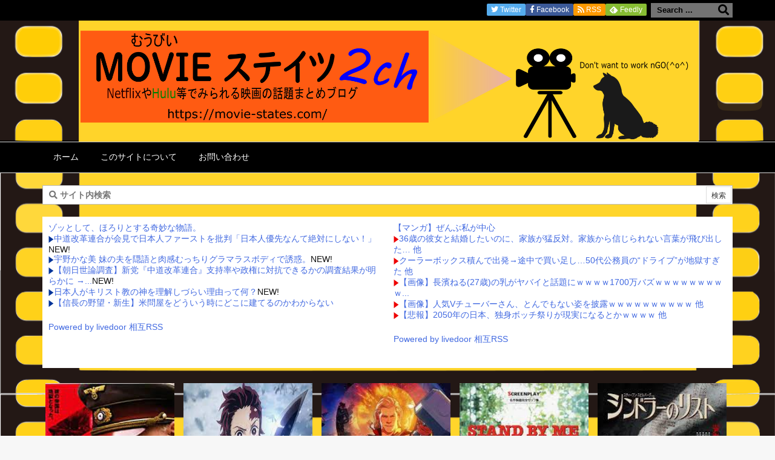

--- FILE ---
content_type: text/html; charset=UTF-8
request_url: https://movie-states.com/2021/09/16/post-5289/
body_size: 42534
content:
<!DOCTYPE html>
<html lang="ja" itemscope itemtype="https://schema.org/WebPage">
<head>
<meta charset="UTF-8" />
<meta http-equiv="X-UA-Compatible" content="IE=edge" />
<meta name="viewport" content="width=device-width, initial-scale=1, user-scalable=yes" />
<title>すまん、ハムナプトラって映画知っとる奴おる？ | MOVIEステイツ2ch</title>
<link rel='dns-prefetch' href='//ajax.googleapis.com' />
<link rel='dns-prefetch' href='//s.w.org' />
<link rel='dns-prefetch' href='//widgets.wp.com' />
<link rel='dns-prefetch' href='//s0.wp.com' />
<link rel='dns-prefetch' href='//0.gravatar.com' />
<link rel='dns-prefetch' href='//1.gravatar.com' />
<link rel='dns-prefetch' href='//2.gravatar.com' />
<link rel='dns-prefetch' href='//c0.wp.com' />
<link rel='dns-prefetch' href='//use.fontawesome.com' />
<link rel="preload" as="style" type="text/css" href="https://movie-states.com/wp-content/themes/luxeritas/style.async.min.css?v=1635763069" />
<link rel="preload" as="font" type="font/woff" href="https://movie-states.com/wp-content/themes/luxeritas/fonts/icomoon/fonts/icomoon.woff" crossorigin />
<meta name="google-site-verification" content="WzqZyo4q8E_oe0CB4gfNlK3PGzYKdKoXn9s-f2-9FXE" />
<link rel="canonical" href="https://movie-states.com/2021/09/16/post-5289/" />
<link rel='shortlink' href='https://wp.me/pbV1qx-1nj' />
<link rel="pingback" href="https://movie-states.com/xmlrpc.php" />
<link rel="alternate" type="application/rss+xml" title="MOVIEステイツ2ch RSS Feed" href="https://movie-states.com/feed/" />
<link rel="alternate" type="application/atom+xml" title="MOVIEステイツ2ch Atom Feed" href="https://movie-states.com/feed/atom/" />
<meta name="description" content="1: 以下、5ちゃんねるからVIPがお送りします 2021/09/12(日) 18:55:46.507 ID:Bq4Cug1K0 隠れた名作だよな 2: 以下、5ちゃんねるからVIPがお送りします ..." />
<meta name="theme-color" content="#4285f4">
<meta name="format-detection" content="telephone=no">
<style id='wp-block-library-theme-inline-css'>
:root{--wp-admin-theme-color:#007cba;--wp-admin-theme-color-darker-10:#006ba1;--wp-admin-theme-color-darker-20:#005a87}#start-resizable-editor-section{display:none}.wp-block-audio figcaption{margin-top:.5em;margin-bottom:1em}.wp-block-audio audio{width:100%;min-width:300px}.wp-block-button__link{color:#fff;background-color:#32373c;border:none;border-radius:28px;box-shadow:none;cursor:pointer;display:inline-block;font-size:18px;padding:12px 24px;text-align:center;text-decoration:none;overflow-wrap:break-word}.wp-block-button__link:active,.wp-block-button__link:focus,.wp-block-button__link:hover,.wp-block-button__link:visited{color:#fff}.wp-block-button__link.aligncenter{text-align:center}.wp-block-button__link.alignright{text-align:right}.wp-block-button.is-style-squared,.wp-block-button__link.wp-block-button.is-style-squared{border-radius:0}.wp-block-button.no-border-radius,.wp-block-button__link.no-border-radius{border-radius:0!important}.is-style-outline .wp-block-button__link,.wp-block-button__link.is-style-outline{color:#32373c;background-color:transparent;border:2px solid}.wp-block-buttons .wp-block-button{display:inline-block;margin-right:8px;margin-bottom:8px}.wp-block-buttons .wp-block-button:last-child{margin-right:0}.wp-block-buttons.alignright .wp-block-button{margin-right:0;margin-left:8px}.wp-block-buttons.alignright .wp-block-button:first-child{margin-left:0}.wp-block-buttons.alignleft .wp-block-button{margin-left:0;margin-right:8px}.wp-block-buttons.alignleft .wp-block-button:last-child{margin-right:0}.wp-block-button.aligncenter,.wp-block-buttons.aligncenter,.wp-block-calendar{text-align:center}.wp-block-calendar tbody td,.wp-block-calendar th{padding:4px;border:1px solid #ddd}.wp-block-calendar tfoot td{border:none}.wp-block-calendar table{width:100%;border-collapse:collapse;font-family:-apple-system,BlinkMacSystemFont,Segoe UI,Roboto,Oxygen-Sans,Ubuntu,Cantarell,Helvetica Neue,sans-serif}.wp-block-calendar table th{font-weight:400;background:#ddd}.wp-block-calendar a{text-decoration:underline}.wp-block-calendar tfoot a{color:#007cba;color:var(--wp-admin-theme-color)}.wp-block-calendar table caption,.wp-block-calendar table tbody{color:#40464d}.wp-block-categories.alignleft{margin-right:2em}.wp-block-categories.alignright{margin-left:2em}.wp-block-columns{display:flex;margin-bottom:28px;flex-wrap:wrap}@media (min-width:782px){.wp-block-columns{flex-wrap:nowrap}}.wp-block-columns.has-background{padding:20px 38px}.wp-block-column{flex-grow:1;min-width:0;word-break:break-word;overflow-wrap:break-word}@media (max-width:599px){.wp-block-column{flex-basis:100%!important}}@media (min-width:600px) and (max-width:781px){.wp-block-column{flex-basis:calc(50% - 16px)!important;flex-grow:0}.wp-block-column:nth-child(2n){margin-left:32px}}@media (min-width:782px){.wp-block-column{flex-basis:0;flex-grow:1}.wp-block-column[style*=flex-basis]{flex-grow:0}.wp-block-column:not(:first-child){margin-left:32px}}.wp-block-columns.are-vertically-aligned-top{align-items:flex-start}.wp-block-columns.are-vertically-aligned-center{align-items:center}.wp-block-columns.are-vertically-aligned-bottom{align-items:flex-end}.wp-block-column.is-vertically-aligned-top{align-self:flex-start}.wp-block-column.is-vertically-aligned-center{-ms-grid-row-align:center;align-self:center}.wp-block-column.is-vertically-aligned-bottom{align-self:flex-end}.wp-block-column.is-vertically-aligned-bottom,.wp-block-column.is-vertically-aligned-center,.wp-block-column.is-vertically-aligned-top{width:100%}.wp-block-cover,.wp-block-cover-image{position:relative;background-size:cover;background-position:50%;min-height:430px;height:100%;width:100%;display:flex;justify-content:center;align-items:center;padding:16px}.wp-block-cover-image.has-parallax,.wp-block-cover.has-parallax{background-attachment:fixed}@supports (-webkit-overflow-scrolling:touch){.wp-block-cover-image.has-parallax,.wp-block-cover.has-parallax{background-attachment:scroll}}@media (prefers-reduced-motion:reduce){.wp-block-cover-image.has-parallax,.wp-block-cover.has-parallax{background-attachment:scroll}}.wp-block-cover-image.has-background-dim,.wp-block-cover.has-background-dim{background-color:#000}.wp-block-cover-image.has-background-dim:before,.wp-block-cover.has-background-dim:before{content:"";background-color:inherit}.wp-block-cover-image.has-background-dim:not(.has-background-gradient):before,.wp-block-cover-image .wp-block-cover__gradient-background,.wp-block-cover.has-background-dim:not(.has-background-gradient):before,.wp-block-cover .wp-block-cover__gradient-background{position:absolute;top:0;left:0;bottom:0;right:0;z-index:1}.wp-block-cover-image.has-background-dim:not(.has-background-gradient):before,.wp-block-cover-image .wp-block-cover__gradient-background,.wp-block-cover.has-background-dim:not(.has-background-gradient):before,.wp-block-cover .wp-block-cover__gradient-background{opacity:.5}.wp-block-cover-image.has-background-dim.has-background-dim-10:not(.has-background-gradient):before,.wp-block-cover.has-background-dim.has-background-dim-10:not(.has-background-gradient):before{opacity:.1}.wp-block-cover-image.has-background-dim.has-background-dim-10 .wp-block-cover__gradient-background,.wp-block-cover.has-background-dim.has-background-dim-10 .wp-block-cover__gradient-background{opacity:.1}.wp-block-cover-image.has-background-dim.has-background-dim-20:not(.has-background-gradient):before,.wp-block-cover.has-background-dim.has-background-dim-20:not(.has-background-gradient):before{opacity:.2}.wp-block-cover-image.has-background-dim.has-background-dim-20 .wp-block-cover__gradient-background,.wp-block-cover.has-background-dim.has-background-dim-20 .wp-block-cover__gradient-background{opacity:.2}.wp-block-cover-image.has-background-dim.has-background-dim-30:not(.has-background-gradient):before,.wp-block-cover.has-background-dim.has-background-dim-30:not(.has-background-gradient):before{opacity:.3}.wp-block-cover-image.has-background-dim.has-background-dim-30 .wp-block-cover__gradient-background,.wp-block-cover.has-background-dim.has-background-dim-30 .wp-block-cover__gradient-background{opacity:.3}.wp-block-cover-image.has-background-dim.has-background-dim-40:not(.has-background-gradient):before,.wp-block-cover.has-background-dim.has-background-dim-40:not(.has-background-gradient):before{opacity:.4}.wp-block-cover-image.has-background-dim.has-background-dim-40 .wp-block-cover__gradient-background,.wp-block-cover.has-background-dim.has-background-dim-40 .wp-block-cover__gradient-background{opacity:.4}.wp-block-cover-image.has-background-dim.has-background-dim-50:not(.has-background-gradient):before,.wp-block-cover.has-background-dim.has-background-dim-50:not(.has-background-gradient):before{opacity:.5}.wp-block-cover-image.has-background-dim.has-background-dim-50 .wp-block-cover__gradient-background,.wp-block-cover.has-background-dim.has-background-dim-50 .wp-block-cover__gradient-background{opacity:.5}.wp-block-cover-image.has-background-dim.has-background-dim-60:not(.has-background-gradient):before,.wp-block-cover.has-background-dim.has-background-dim-60:not(.has-background-gradient):before{opacity:.6}.wp-block-cover-image.has-background-dim.has-background-dim-60 .wp-block-cover__gradient-background,.wp-block-cover.has-background-dim.has-background-dim-60 .wp-block-cover__gradient-background{opacity:.6}.wp-block-cover-image.has-background-dim.has-background-dim-70:not(.has-background-gradient):before,.wp-block-cover.has-background-dim.has-background-dim-70:not(.has-background-gradient):before{opacity:.7}.wp-block-cover-image.has-background-dim.has-background-dim-70 .wp-block-cover__gradient-background,.wp-block-cover.has-background-dim.has-background-dim-70 .wp-block-cover__gradient-background{opacity:.7}.wp-block-cover-image.has-background-dim.has-background-dim-80:not(.has-background-gradient):before,.wp-block-cover.has-background-dim.has-background-dim-80:not(.has-background-gradient):before{opacity:.8}.wp-block-cover-image.has-background-dim.has-background-dim-80 .wp-block-cover__gradient-background,.wp-block-cover.has-background-dim.has-background-dim-80 .wp-block-cover__gradient-background{opacity:.8}.wp-block-cover-image.has-background-dim.has-background-dim-90:not(.has-background-gradient):before,.wp-block-cover.has-background-dim.has-background-dim-90:not(.has-background-gradient):before{opacity:.9}.wp-block-cover-image.has-background-dim.has-background-dim-90 .wp-block-cover__gradient-background,.wp-block-cover.has-background-dim.has-background-dim-90 .wp-block-cover__gradient-background{opacity:.9}.wp-block-cover-image.has-background-dim.has-background-dim-100:not(.has-background-gradient):before,.wp-block-cover.has-background-dim.has-background-dim-100:not(.has-background-gradient):before{opacity:1}.wp-block-cover-image.has-background-dim.has-background-dim-100 .wp-block-cover__gradient-background,.wp-block-cover.has-background-dim.has-background-dim-100 .wp-block-cover__gradient-background{opacity:1}.wp-block-cover-image.alignleft,.wp-block-cover-image.alignright,.wp-block-cover.alignleft,.wp-block-cover.alignright{max-width:290px;width:100%}.wp-block-cover-image:after,.wp-block-cover:after{display:block;content:"";font-size:0;min-height:inherit}@supports ((position:-webkit-sticky) or (position:sticky)){.wp-block-cover-image:after,.wp-block-cover:after{content:none}}.wp-block-cover-image.aligncenter,.wp-block-cover-image.alignleft,.wp-block-cover-image.alignright,.wp-block-cover.aligncenter,.wp-block-cover.alignleft,.wp-block-cover.alignright{display:flex}.wp-block-cover-image .wp-block-cover__inner-container,.wp-block-cover .wp-block-cover__inner-container{width:calc(100% - 70px);z-index:1;color:#fff}.wp-block-cover-image .wp-block-subhead:not(.has-text-color),.wp-block-cover-image h1:not(.has-text-color),.wp-block-cover-image h2:not(.has-text-color),.wp-block-cover-image h3:not(.has-text-color),.wp-block-cover-image h4:not(.has-text-color),.wp-block-cover-image h5:not(.has-text-color),.wp-block-cover-image h6:not(.has-text-color),.wp-block-cover-image p:not(.has-text-color),.wp-block-cover .wp-block-subhead:not(.has-text-color),.wp-block-cover h1:not(.has-text-color),.wp-block-cover h2:not(.has-text-color),.wp-block-cover h3:not(.has-text-color),.wp-block-cover h4:not(.has-text-color),.wp-block-cover h5:not(.has-text-color),.wp-block-cover h6:not(.has-text-color),.wp-block-cover p:not(.has-text-color){color:inherit}.wp-block-cover-image.is-position-top-left,.wp-block-cover.is-position-top-left{align-items:flex-start;justify-content:flex-start}.wp-block-cover-image.is-position-top-center,.wp-block-cover.is-position-top-center{align-items:flex-start;justify-content:center}.wp-block-cover-image.is-position-top-right,.wp-block-cover.is-position-top-right{align-items:flex-start;justify-content:flex-end}.wp-block-cover-image.is-position-center-left,.wp-block-cover.is-position-center-left{align-items:center;justify-content:flex-start}.wp-block-cover-image.is-position-center-center,.wp-block-cover.is-position-center-center{align-items:center;justify-content:center}.wp-block-cover-image.is-position-center-right,.wp-block-cover.is-position-center-right{align-items:center;justify-content:flex-end}.wp-block-cover-image.is-position-bottom-left,.wp-block-cover.is-position-bottom-left{align-items:flex-end;justify-content:flex-start}.wp-block-cover-image.is-position-bottom-center,.wp-block-cover.is-position-bottom-center{align-items:flex-end;justify-content:center}.wp-block-cover-image.is-position-bottom-right,.wp-block-cover.is-position-bottom-right{align-items:flex-end;justify-content:flex-end}.wp-block-cover-image.has-custom-content-position.has-custom-content-position .wp-block-cover__inner-container,.wp-block-cover.has-custom-content-position.has-custom-content-position .wp-block-cover__inner-container{margin:0;width:auto}.wp-block-cover__video-background{position:absolute;top:50%;left:50%;transform:translateX(-50%) translateY(-50%);width:100%;height:100%;z-index:0;object-fit:cover}.wp-block-cover-image-text,.wp-block-cover-text,section.wp-block-cover-image h2{color:#fff}.wp-block-cover-image-text a,.wp-block-cover-image-text a:active,.wp-block-cover-image-text a:focus,.wp-block-cover-image-text a:hover,.wp-block-cover-text a,.wp-block-cover-text a:active,.wp-block-cover-text a:focus,.wp-block-cover-text a:hover,section.wp-block-cover-image h2 a,section.wp-block-cover-image h2 a:active,section.wp-block-cover-image h2 a:focus,section.wp-block-cover-image h2 a:hover{color:#fff}.wp-block-cover-image .wp-block-cover.has-left-content{justify-content:flex-start}.wp-block-cover-image .wp-block-cover.has-right-content{justify-content:flex-end}.wp-block-cover-image.has-left-content .wp-block-cover-image-text,.wp-block-cover.has-left-content .wp-block-cover-text,section.wp-block-cover-image.has-left-content>h2{margin-left:0;text-align:left}.wp-block-cover-image.has-right-content .wp-block-cover-image-text,.wp-block-cover.has-right-content .wp-block-cover-text,section.wp-block-cover-image.has-right-content>h2{margin-right:0;text-align:right}.wp-block-cover-image .wp-block-cover-image-text,.wp-block-cover .wp-block-cover-text,section.wp-block-cover-image>h2{font-size:2em;line-height:1.25;z-index:1;margin-bottom:0;max-width:580px;padding:14px;text-align:center}.wp-block-embed.alignleft,.wp-block-embed.alignright,.wp-block[data-align=left]>[data-type^=core-embed],.wp-block[data-align=right]>[data-type^=core-embed]{max-width:360px;width:100%}.wp-block-embed.alignleft .wp-block-embed__wrapper,.wp-block-embed.alignright .wp-block-embed__wrapper,.wp-block[data-align=left]>[data-type^=core-embed] .wp-block-embed__wrapper,.wp-block[data-align=right]>[data-type^=core-embed] .wp-block-embed__wrapper{min-width:280px}.wp-block-embed{margin-bottom:1em}.wp-block-embed figcaption{margin-top:.5em;margin-bottom:1em}.wp-block-embed iframe{max-width:100%}.wp-block-embed__wrapper{position:relative}.wp-embed-responsive .wp-has-aspect-ratio .wp-block-embed__wrapper:before{content:"";display:block;padding-top:50%}.wp-embed-responsive .wp-has-aspect-ratio iframe{position:absolute;top:0;right:0;bottom:0;left:0;height:100%;width:100%}.wp-embed-responsive .wp-embed-aspect-21-9 .wp-block-embed__wrapper:before{padding-top:42.85%}.wp-embed-responsive .wp-embed-aspect-18-9 .wp-block-embed__wrapper:before{padding-top:50%}.wp-embed-responsive .wp-embed-aspect-16-9 .wp-block-embed__wrapper:before{padding-top:56.25%}.wp-embed-responsive .wp-embed-aspect-4-3 .wp-block-embed__wrapper:before{padding-top:75%}.wp-embed-responsive .wp-embed-aspect-1-1 .wp-block-embed__wrapper:before{padding-top:100%}.wp-embed-responsive .wp-embed-aspect-9-6 .wp-block-embed__wrapper:before{padding-top:66.66%}.wp-embed-responsive .wp-embed-aspect-1-2 .wp-block-embed__wrapper:before{padding-top:200%}.wp-block-file{margin-bottom:1.5em}.wp-block-file.aligncenter{text-align:center}.wp-block-file.alignright{text-align:right}.wp-block-file .wp-block-file__button{background:#32373c;border-radius:2em;color:#fff;font-size:13px;padding:.5em 1em}.wp-block-file a.wp-block-file__button{text-decoration:none}.wp-block-file a.wp-block-file__button:active,.wp-block-file a.wp-block-file__button:focus,.wp-block-file a.wp-block-file__button:hover,.wp-block-file a.wp-block-file__button:visited{box-shadow:none;color:#fff;opacity:.85;text-decoration:none}.wp-block-file *+.wp-block-file__button{margin-left:.75em}.blocks-gallery-grid,.wp-block-gallery{display:flex;flex-wrap:wrap;list-style-type:none;padding:0;margin:0}.blocks-gallery-grid .blocks-gallery-image,.blocks-gallery-grid .blocks-gallery-item,.wp-block-gallery .blocks-gallery-image,.wp-block-gallery .blocks-gallery-item{margin:0 16px 16px 0;display:flex;flex-grow:1;flex-direction:column;justify-content:center;position:relative}.blocks-gallery-grid .blocks-gallery-image figure,.blocks-gallery-grid .blocks-gallery-item figure,.wp-block-gallery .blocks-gallery-image figure,.wp-block-gallery .blocks-gallery-item figure{margin:0;height:100%}@supports ((position:-webkit-sticky) or (position:sticky)){.blocks-gallery-grid .blocks-gallery-image figure,.blocks-gallery-grid .blocks-gallery-item figure,.wp-block-gallery .blocks-gallery-image figure,.wp-block-gallery .blocks-gallery-item figure{display:flex;align-items:flex-end;justify-content:flex-start}}.blocks-gallery-grid .blocks-gallery-image img,.blocks-gallery-grid .blocks-gallery-item img,.wp-block-gallery .blocks-gallery-image img,.wp-block-gallery .blocks-gallery-item img{display:block;max-width:100%;height:auto;width:100%}@supports ((position:-webkit-sticky) or (position:sticky)){.blocks-gallery-grid .blocks-gallery-image img,.blocks-gallery-grid .blocks-gallery-item img,.wp-block-gallery .blocks-gallery-image img,.wp-block-gallery .blocks-gallery-item img{width:auto}}.blocks-gallery-grid .blocks-gallery-image figcaption,.blocks-gallery-grid .blocks-gallery-item figcaption,.wp-block-gallery .blocks-gallery-image figcaption,.wp-block-gallery .blocks-gallery-item figcaption{position:absolute;bottom:0;width:100%;max-height:100%;overflow:auto;padding:40px 10px 9px;color:#fff;text-align:center;font-size:13px;background:linear-gradient(0deg,rgba(0,0,0,.7),rgba(0,0,0,.3) 70%,transparent)}.blocks-gallery-grid .blocks-gallery-image figcaption img,.blocks-gallery-grid .blocks-gallery-item figcaption img,.wp-block-gallery .blocks-gallery-image figcaption img,.wp-block-gallery .blocks-gallery-item figcaption img{display:inline}.blocks-gallery-grid.is-cropped .blocks-gallery-image a,.blocks-gallery-grid.is-cropped .blocks-gallery-image img,.blocks-gallery-grid.is-cropped .blocks-gallery-item a,.blocks-gallery-grid.is-cropped .blocks-gallery-item img,.wp-block-gallery.is-cropped .blocks-gallery-image a,.wp-block-gallery.is-cropped .blocks-gallery-image img,.wp-block-gallery.is-cropped .blocks-gallery-item a,.wp-block-gallery.is-cropped .blocks-gallery-item img{width:100%}@supports ((position:-webkit-sticky) or (position:sticky)){.blocks-gallery-grid.is-cropped .blocks-gallery-image a,.blocks-gallery-grid.is-cropped .blocks-gallery-image img,.blocks-gallery-grid.is-cropped .blocks-gallery-item a,.blocks-gallery-grid.is-cropped .blocks-gallery-item img,.wp-block-gallery.is-cropped .blocks-gallery-image a,.wp-block-gallery.is-cropped .blocks-gallery-image img,.wp-block-gallery.is-cropped .blocks-gallery-item a,.wp-block-gallery.is-cropped .blocks-gallery-item img{height:100%;flex:1;object-fit:cover}}.blocks-gallery-grid .blocks-gallery-image,.blocks-gallery-grid .blocks-gallery-item,.wp-block-gallery .blocks-gallery-image,.wp-block-gallery .blocks-gallery-item{width:calc(50% - 16px)}.blocks-gallery-grid .blocks-gallery-image:nth-of-type(2n),.blocks-gallery-grid .blocks-gallery-item:nth-of-type(2n),.wp-block-gallery .blocks-gallery-image:nth-of-type(2n),.wp-block-gallery .blocks-gallery-item:nth-of-type(2n){margin-right:0}.blocks-gallery-grid.columns-1 .blocks-gallery-image,.blocks-gallery-grid.columns-1 .blocks-gallery-item,.wp-block-gallery.columns-1 .blocks-gallery-image,.wp-block-gallery.columns-1 .blocks-gallery-item{width:100%;margin-right:0}@media (min-width:600px){.blocks-gallery-grid.columns-3 .blocks-gallery-image,.blocks-gallery-grid.columns-3 .blocks-gallery-item,.wp-block-gallery.columns-3 .blocks-gallery-image,.wp-block-gallery.columns-3 .blocks-gallery-item{width:calc(33.33333% - 10.66667px);margin-right:16px}.blocks-gallery-grid.columns-4 .blocks-gallery-image,.blocks-gallery-grid.columns-4 .blocks-gallery-item,.wp-block-gallery.columns-4 .blocks-gallery-image,.wp-block-gallery.columns-4 .blocks-gallery-item{width:calc(25% - 12px);margin-right:16px}.blocks-gallery-grid.columns-5 .blocks-gallery-image,.blocks-gallery-grid.columns-5 .blocks-gallery-item,.wp-block-gallery.columns-5 .blocks-gallery-image,.wp-block-gallery.columns-5 .blocks-gallery-item{width:calc(20% - 12.8px);margin-right:16px}.blocks-gallery-grid.columns-6 .blocks-gallery-image,.blocks-gallery-grid.columns-6 .blocks-gallery-item,.wp-block-gallery.columns-6 .blocks-gallery-image,.wp-block-gallery.columns-6 .blocks-gallery-item{width:calc(16.66667% - 13.33333px);margin-right:16px}.blocks-gallery-grid.columns-7 .blocks-gallery-image,.blocks-gallery-grid.columns-7 .blocks-gallery-item,.wp-block-gallery.columns-7 .blocks-gallery-image,.wp-block-gallery.columns-7 .blocks-gallery-item{width:calc(14.28571% - 13.71429px);margin-right:16px}.blocks-gallery-grid.columns-8 .blocks-gallery-image,.blocks-gallery-grid.columns-8 .blocks-gallery-item,.wp-block-gallery.columns-8 .blocks-gallery-image,.wp-block-gallery.columns-8 .blocks-gallery-item{width:calc(12.5% - 14px);margin-right:16px}.blocks-gallery-grid.columns-1 .blocks-gallery-image:nth-of-type(1n),.blocks-gallery-grid.columns-1 .blocks-gallery-item:nth-of-type(1n),.wp-block-gallery.columns-1 .blocks-gallery-image:nth-of-type(1n),.wp-block-gallery.columns-1 .blocks-gallery-item:nth-of-type(1n){margin-right:0}.blocks-gallery-grid.columns-2 .blocks-gallery-image:nth-of-type(2n),.blocks-gallery-grid.columns-2 .blocks-gallery-item:nth-of-type(2n),.wp-block-gallery.columns-2 .blocks-gallery-image:nth-of-type(2n),.wp-block-gallery.columns-2 .blocks-gallery-item:nth-of-type(2n){margin-right:0}.blocks-gallery-grid.columns-3 .blocks-gallery-image:nth-of-type(3n),.blocks-gallery-grid.columns-3 .blocks-gallery-item:nth-of-type(3n),.wp-block-gallery.columns-3 .blocks-gallery-image:nth-of-type(3n),.wp-block-gallery.columns-3 .blocks-gallery-item:nth-of-type(3n){margin-right:0}.blocks-gallery-grid.columns-4 .blocks-gallery-image:nth-of-type(4n),.blocks-gallery-grid.columns-4 .blocks-gallery-item:nth-of-type(4n),.wp-block-gallery.columns-4 .blocks-gallery-image:nth-of-type(4n),.wp-block-gallery.columns-4 .blocks-gallery-item:nth-of-type(4n){margin-right:0}.blocks-gallery-grid.columns-5 .blocks-gallery-image:nth-of-type(5n),.blocks-gallery-grid.columns-5 .blocks-gallery-item:nth-of-type(5n),.wp-block-gallery.columns-5 .blocks-gallery-image:nth-of-type(5n),.wp-block-gallery.columns-5 .blocks-gallery-item:nth-of-type(5n){margin-right:0}.blocks-gallery-grid.columns-6 .blocks-gallery-image:nth-of-type(6n),.blocks-gallery-grid.columns-6 .blocks-gallery-item:nth-of-type(6n),.wp-block-gallery.columns-6 .blocks-gallery-image:nth-of-type(6n),.wp-block-gallery.columns-6 .blocks-gallery-item:nth-of-type(6n){margin-right:0}.blocks-gallery-grid.columns-7 .blocks-gallery-image:nth-of-type(7n),.blocks-gallery-grid.columns-7 .blocks-gallery-item:nth-of-type(7n),.wp-block-gallery.columns-7 .blocks-gallery-image:nth-of-type(7n),.wp-block-gallery.columns-7 .blocks-gallery-item:nth-of-type(7n){margin-right:0}.blocks-gallery-grid.columns-8 .blocks-gallery-image:nth-of-type(8n),.blocks-gallery-grid.columns-8 .blocks-gallery-item:nth-of-type(8n),.wp-block-gallery.columns-8 .blocks-gallery-image:nth-of-type(8n),.wp-block-gallery.columns-8 .blocks-gallery-item:nth-of-type(8n){margin-right:0}}.blocks-gallery-grid .blocks-gallery-image:last-child,.blocks-gallery-grid .blocks-gallery-item:last-child,.wp-block-gallery .blocks-gallery-image:last-child,.wp-block-gallery .blocks-gallery-item:last-child{margin-right:0}.blocks-gallery-grid.alignleft,.blocks-gallery-grid.alignright,.wp-block-gallery.alignleft,.wp-block-gallery.alignright{max-width:290px;width:100%}.blocks-gallery-grid.aligncenter .blocks-gallery-item figure,.wp-block-gallery.aligncenter .blocks-gallery-item figure{justify-content:center}h1.has-background,h2.has-background,h3.has-background,h4.has-background,h5.has-background,h6.has-background{padding:20px 38px}.wp-block-image{margin-bottom:1em}.wp-block-image img{max-width:100%}.wp-block-image.aligncenter{text-align:center}.wp-block-image.alignfull img,.wp-block-image.alignwide img{width:100%}.wp-block-image .aligncenter,.wp-block-image .alignleft,.wp-block-image .alignright,.wp-block-image.is-resized{display:table}.wp-block-image .aligncenter>figcaption,.wp-block-image .alignleft>figcaption,.wp-block-image .alignright>figcaption,.wp-block-image.is-resized>figcaption{display:table-caption;caption-side:bottom}.wp-block-image .alignleft{float:left;margin:.5em 1em .5em 0}.wp-block-image .alignright{float:right;margin:.5em 0 .5em 1em}.wp-block-image .aligncenter{margin-left:auto;margin-right:auto}.wp-block-image figcaption{margin-top:.5em;margin-bottom:1em}.is-style-circle-mask img,.is-style-rounded img{border-radius:9999px}@supports ((-webkit-mask-image:none) or (mask-image:none)) or (-webkit-mask-image:none){.is-style-circle-mask img{-webkit-mask-image:url('data:image/svg+xml;utf8,<svg viewBox="0 0 100 100" xmlns="http://www.w3.org/2000/svg"><circle cx="50" cy="50" r="50"/></svg>');mask-image:url('data:image/svg+xml;utf8,<svg viewBox="0 0 100 100" xmlns="http://www.w3.org/2000/svg"><circle cx="50" cy="50" r="50"/></svg>');mask-mode:alpha;-webkit-mask-repeat:no-repeat;mask-repeat:no-repeat;-webkit-mask-size:contain;mask-size:contain;-webkit-mask-position:center;mask-position:center;border-radius:0}}.wp-block-latest-comments__comment{font-size:15px;line-height:1.1;list-style:none;margin-bottom:1em}.has-avatars .wp-block-latest-comments__comment{min-height:36px;list-style:none}.has-avatars .wp-block-latest-comments__comment .wp-block-latest-comments__comment-excerpt,.has-avatars .wp-block-latest-comments__comment .wp-block-latest-comments__comment-meta{margin-left:52px}.has-dates .wp-block-latest-comments__comment,.has-excerpts .wp-block-latest-comments__comment{line-height:1.5}.wp-block-latest-comments__comment-excerpt p{font-size:14px;line-height:1.8;margin:5px 0 20px}.wp-block-latest-comments__comment-date{color:#8f98a1;display:block;font-size:12px}.wp-block-latest-comments .avatar,.wp-block-latest-comments__comment-avatar{border-radius:24px;display:block;float:left;height:40px;margin-right:12px;width:40px}.wp-block-latest-posts.alignleft{margin-right:2em}.wp-block-latest-posts.alignright{margin-left:2em}.wp-block-latest-posts.wp-block-latest-posts__list{list-style:none}.wp-block-latest-posts.wp-block-latest-posts__list li{clear:both}.wp-block-latest-posts.is-grid{display:flex;flex-wrap:wrap;padding:0}.wp-block-latest-posts.is-grid li{margin:0 20px 20px 0;width:100%}@media (min-width:600px){.wp-block-latest-posts.columns-2 li{width:calc(50% - 20px)}.wp-block-latest-posts.columns-3 li{width:calc(33.33333% - 20px)}.wp-block-latest-posts.columns-4 li{width:calc(25% - 20px)}.wp-block-latest-posts.columns-5 li{width:calc(20% - 20px)}.wp-block-latest-posts.columns-6 li{width:calc(16.66667% - 20px)}}.wp-block-latest-posts__post-author,.wp-block-latest-posts__post-date{display:block;color:#6c7781;font-size:13px}.wp-block-latest-posts__post-excerpt{margin-top:8px;margin-bottom:16px}.wp-block-latest-posts__featured-image img{height:auto;width:auto}.wp-block-latest-posts__featured-image.alignleft{margin-right:1em}.wp-block-latest-posts__featured-image.alignright{margin-left:1em}.wp-block-latest-posts__featured-image.aligncenter{margin-bottom:1em;text-align:center}.edit-post-visual-editor .wp-block-latest-posts.is-grid li{margin-bottom:20px}.wp-block-media-text{
  /*!rtl:begin:ignore*/direction:ltr;
  /*!rtl:end:ignore*/display:-ms-grid;display:grid;-ms-grid-columns:50% 1fr;grid-template-columns:50% 1fr;-ms-grid-rows:auto;grid-template-rows:auto}.wp-block-media-text.has-media-on-the-right{-ms-grid-columns:1fr 50%;grid-template-columns:1fr 50%}.wp-block-media-text.is-vertically-aligned-top .wp-block-media-text__content,.wp-block-media-text.is-vertically-aligned-top .wp-block-media-text__media{-ms-grid-row-align:start;align-self:start}.wp-block-media-text.is-vertically-aligned-center .wp-block-media-text__content,.wp-block-media-text.is-vertically-aligned-center .wp-block-media-text__media,.wp-block-media-text .wp-block-media-text__content,.wp-block-media-text .wp-block-media-text__media{-ms-grid-row-align:center;align-self:center}.wp-block-media-text.is-vertically-aligned-bottom .wp-block-media-text__content,.wp-block-media-text.is-vertically-aligned-bottom .wp-block-media-text__media{-ms-grid-row-align:end;align-self:end}.wp-block-media-text .wp-block-media-text__media{
  /*!rtl:begin:ignore*/-ms-grid-column:1;grid-column:1;-ms-grid-row:1;grid-row:1;
  /*!rtl:end:ignore*/margin:0}.wp-block-media-text .wp-block-media-text__content{direction:ltr;
  /*!rtl:begin:ignore*/-ms-grid-column:2;grid-column:2;-ms-grid-row:1;grid-row:1;
  /*!rtl:end:ignore*/padding:0 8%;word-break:break-word}.wp-block-media-text.has-media-on-the-right .wp-block-media-text__media{
  /*!rtl:begin:ignore*/-ms-grid-column:2;grid-column:2;-ms-grid-row:1;grid-row:1
  /*!rtl:end:ignore*/}.wp-block-media-text.has-media-on-the-right .wp-block-media-text__content{
  /*!rtl:begin:ignore*/-ms-grid-column:1;grid-column:1;-ms-grid-row:1;grid-row:1
  /*!rtl:end:ignore*/}.wp-block-media-text__media img,.wp-block-media-text__media video{max-width:unset;width:100%;vertical-align:middle}.wp-block-media-text.is-image-fill figure.wp-block-media-text__media{height:100%;min-height:250px;background-size:cover}.wp-block-media-text.is-image-fill figure.wp-block-media-text__media>img{position:absolute;width:1px;height:1px;padding:0;margin:-1px;overflow:hidden;clip:rect(0,0,0,0);border:0}@media (max-width:600px){.wp-block-media-text.is-stacked-on-mobile{-ms-grid-columns:100%!important;grid-template-columns:100%!important}.wp-block-media-text.is-stacked-on-mobile .wp-block-media-text__media{-ms-grid-column:1;grid-column:1;-ms-grid-row:1;grid-row:1}.wp-block-media-text.is-stacked-on-mobile.has-media-on-the-right .wp-block-media-text__media,.wp-block-media-text.is-stacked-on-mobile .wp-block-media-text__content{-ms-grid-column:1;grid-column:1;-ms-grid-row:2;grid-row:2}.wp-block-media-text.is-stacked-on-mobile.has-media-on-the-right .wp-block-media-text__content{-ms-grid-column:1;grid-column:1;-ms-grid-row:1;grid-row:1}}.wp-block-navigation.is-style-light .wp-block-navigation-link:not(.has-text-color),.wp-block-navigation .wp-block-navigation-link:not(.has-text-color){color:#1e1e1e}.wp-block-navigation.is-style-light:not(.has-background) .wp-block-navigation__container,.wp-block-navigation:not(.has-background) .wp-block-navigation__container{background-color:#fff}.wp-block-navigation.is-style-dark .wp-block-navigation-link:not(.has-text-color){color:#fff}.wp-block-navigation.is-style-dark:not(.has-background) .wp-block-navigation__container{background-color:#1e1e1e}.items-justified-left>ul{justify-content:flex-start}.items-justified-center>ul{justify-content:center}.items-justified-right>ul{justify-content:flex-end}.wp-block-navigation-link{display:flex;align-items:center;position:relative;margin:0}.wp-block-navigation-link .wp-block-navigation__container:empty{display:none}.wp-block-navigation__container{list-style:none;margin:0;padding-left:0;display:flex;flex-wrap:wrap}.is-vertical .wp-block-navigation__container{display:block}.has-child .wp-block-navigation__container{border:1px solid rgba(0,0,0,.15);background-color:inherit;color:inherit;position:absolute;left:0;top:100%;width:fit-content;z-index:1;opacity:0;transition:opacity .1s linear;visibility:hidden}.has-child .wp-block-navigation__container>.wp-block-navigation-link>.wp-block-navigation-link__content{flex-grow:1}.has-child .wp-block-navigation__container>.wp-block-navigation-link>.wp-block-navigation-link__submenu-icon{padding-right:8px}@media (min-width:782px){.has-child .wp-block-navigation__container{left:24px}.has-child .wp-block-navigation__container .wp-block-navigation__container{left:100%;top:-1px}.has-child .wp-block-navigation__container .wp-block-navigation__container:before{content:"";position:absolute;right:100%;height:100%;display:block;width:8px;background:transparent}.has-child .wp-block-navigation__container .wp-block-navigation-link__submenu-icon svg{transform:rotate(0)}}.has-child:hover{cursor:pointer}.has-child:hover>.wp-block-navigation__container{visibility:visible;opacity:1;display:flex;flex-direction:column}.has-child:focus-within{cursor:pointer}.has-child:focus-within>.wp-block-navigation__container{visibility:visible;opacity:1;display:flex;flex-direction:column}.wp-block-navigation-link__content{text-decoration:none;padding:8px 16px}.wp-block-navigation-link__content+.wp-block-navigation-link__content{padding-top:0}.has-text-color .wp-block-navigation-link__content{color:inherit}.wp-block-navigation-link__label{font-family:-apple-system,BlinkMacSystemFont,Segoe UI,Roboto,Oxygen-Sans,Ubuntu,Cantarell,Helvetica Neue,sans-serif;word-break:normal;overflow-wrap:break-word}.wp-block-navigation-link__submenu-icon{height:inherit;padding:6px 16px}.wp-block-navigation-link__submenu-icon svg{fill:currentColor}@media (min-width:782px){.wp-block-navigation-link__submenu-icon svg{transform:rotate(90deg)}}.is-small-text{font-size:14px}.is-regular-text{font-size:16px}.is-large-text{font-size:36px}.is-larger-text{font-size:48px}.has-drop-cap:not(:focus):first-letter{float:left;font-size:8.4em;line-height:.68;font-weight:100;margin:.05em .1em 0 0;text-transform:uppercase;font-style:normal}p.has-background{padding:20px 38px}p.has-text-color a{color:inherit}.wp-block-post-author{display:flex;flex-wrap:wrap;line-height:1.5}.wp-block-post-author__byline{width:100%;margin-top:0;margin-bottom:0;font-size:.5em}.wp-block-post-author__avatar{margin-right:16px}.wp-block-post-author__bio{margin-bottom:8px;font-size:.7em}.wp-block-post-author__content{flex-grow:1;flex-basis:0}.wp-block-post-author__name{font-weight:700;margin:0}.wp-block-pullquote{padding:3em 0;margin-left:0;margin-right:0;text-align:center}.wp-block-pullquote.alignleft,.wp-block-pullquote.alignright{max-width:290px}.wp-block-pullquote.alignleft p,.wp-block-pullquote.alignright p{font-size:20px}.wp-block-pullquote p{font-size:28px;line-height:1.6}.wp-block-pullquote cite,.wp-block-pullquote footer{position:relative}.wp-block-pullquote .has-text-color a{color:inherit}.wp-block-pullquote:not(.is-style-solid-color){background:none}.wp-block-pullquote.is-style-solid-color{border:none}.wp-block-pullquote.is-style-solid-color blockquote{margin-left:auto;margin-right:auto;text-align:left;max-width:60%}.wp-block-pullquote.is-style-solid-color blockquote p{margin-top:0;margin-bottom:0;font-size:32px}.wp-block-pullquote.is-style-solid-color blockquote cite{text-transform:none;font-style:normal}.wp-block-pullquote cite{color:inherit}.wp-block-quote.is-large,.wp-block-quote.is-style-large{margin:0 0 16px;padding:0 1em}.wp-block-quote.is-large p,.wp-block-quote.is-style-large p{font-size:24px;font-style:italic;line-height:1.6}.wp-block-quote.is-large cite,.wp-block-quote.is-large footer,.wp-block-quote.is-style-large cite,.wp-block-quote.is-style-large footer{font-size:18px;text-align:right}.wp-block-rss.alignleft{margin-right:2em}.wp-block-rss.alignright{margin-left:2em}.wp-block-rss.is-grid{display:flex;flex-wrap:wrap;padding:0;list-style:none}.wp-block-rss.is-grid li{margin:0 16px 16px 0;width:100%}@media (min-width:600px){.wp-block-rss.columns-2 li{width:calc(50% - 16px)}.wp-block-rss.columns-3 li{width:calc(33.33333% - 16px)}.wp-block-rss.columns-4 li{width:calc(25% - 16px)}.wp-block-rss.columns-5 li{width:calc(20% - 16px)}.wp-block-rss.columns-6 li{width:calc(16.66667% - 16px)}}.wp-block-rss__item-author,.wp-block-rss__item-publish-date{display:block;color:#6c7781;font-size:13px}.wp-block-search{display:flex;flex-wrap:wrap}.wp-block-search .wp-block-search__label{width:100%}.wp-block-search .wp-block-search__input{flex-grow:1;max-width:360px}.wp-block-search .wp-block-search__button{margin-left:10px}.wp-block-separator.is-style-wide{border-bottom-width:1px}.wp-block-separator.is-style-dots{background:none!important;border:none;text-align:center;max-width:none;line-height:1;height:auto}.wp-block-separator.is-style-dots:before{content:"\00b7 \00b7 \00b7";color:currentColor;font-size:20px;letter-spacing:2em;padding-left:2em;font-family:serif}.wp-block-social-links{display:flex;justify-content:flex-start;padding-left:0;padding-right:0;margin-left:0}.wp-block-social-links .wp-social-link a,.wp-block-social-links .wp-social-link a:hover{text-decoration:none;border-bottom:0;box-shadow:none}.wp-social-link{display:block;width:36px;height:36px;border-radius:36px;margin-right:8px;transition:transform .1s ease}@media (prefers-reduced-motion:reduce){.wp-social-link{transition-duration:0s}}.wp-social-link a{padding:6px;display:block;line-height:0;transition:transform .1s ease}.wp-social-link a,.wp-social-link a:active,.wp-social-link a:hover,.wp-social-link a:visited,.wp-social-link svg{color:currentColor;fill:currentColor}.wp-social-link:hover{transform:scale(1.1)}.wp-block-social-links.aligncenter{justify-content:center;display:flex}.wp-block-social-links:not(.is-style-logos-only) .wp-social-link{background-color:#f0f0f0;color:#444}.wp-block-social-links:not(.is-style-logos-only) .wp-social-link-amazon{background-color:#f90;color:#fff}.wp-block-social-links:not(.is-style-logos-only) .wp-social-link-bandcamp{background-color:#1ea0c3;color:#fff}.wp-block-social-links:not(.is-style-logos-only) .wp-social-link-behance{background-color:#0757fe;color:#fff}.wp-block-social-links:not(.is-style-logos-only) .wp-social-link-codepen{background-color:#1e1f26;color:#fff}.wp-block-social-links:not(.is-style-logos-only) .wp-social-link-deviantart{background-color:#02e49b;color:#fff}.wp-block-social-links:not(.is-style-logos-only) .wp-social-link-dribbble{background-color:#e94c89;color:#fff}.wp-block-social-links:not(.is-style-logos-only) .wp-social-link-dropbox{background-color:#4280ff;color:#fff}.wp-block-social-links:not(.is-style-logos-only) .wp-social-link-etsy{background-color:#f45800;color:#fff}.wp-block-social-links:not(.is-style-logos-only) .wp-social-link-facebook{background-color:#1778f2;color:#fff}.wp-block-social-links:not(.is-style-logos-only) .wp-social-link-fivehundredpx{background-color:#000;color:#fff}.wp-block-social-links:not(.is-style-logos-only) .wp-social-link-flickr{background-color:#0461dd;color:#fff}.wp-block-social-links:not(.is-style-logos-only) .wp-social-link-foursquare{background-color:#e65678;color:#fff}.wp-block-social-links:not(.is-style-logos-only) .wp-social-link-github{background-color:#24292d;color:#fff}.wp-block-social-links:not(.is-style-logos-only) .wp-social-link-goodreads{background-color:#eceadd;color:#382110}.wp-block-social-links:not(.is-style-logos-only) .wp-social-link-google{background-color:#ea4434;color:#fff}.wp-block-social-links:not(.is-style-logos-only) .wp-social-link-instagram{background-color:#f00075;color:#fff}.wp-block-social-links:not(.is-style-logos-only) .wp-social-link-lastfm{background-color:#e21b24;color:#fff}.wp-block-social-links:not(.is-style-logos-only) .wp-social-link-linkedin{background-color:#0d66c2;color:#fff}.wp-block-social-links:not(.is-style-logos-only) .wp-social-link-mastodon{background-color:#3288d4;color:#fff}.wp-block-social-links:not(.is-style-logos-only) .wp-social-link-medium{background-color:#02ab6c;color:#fff}.wp-block-social-links:not(.is-style-logos-only) .wp-social-link-meetup{background-color:#f6405f;color:#fff}.wp-block-social-links:not(.is-style-logos-only) .wp-social-link-pinterest{background-color:#e60122;color:#fff}.wp-block-social-links:not(.is-style-logos-only) .wp-social-link-pocket{background-color:#ef4155;color:#fff}.wp-block-social-links:not(.is-style-logos-only) .wp-social-link-reddit{background-color:#fe4500;color:#fff}.wp-block-social-links:not(.is-style-logos-only) .wp-social-link-skype{background-color:#0478d7;color:#fff}.wp-block-social-links:not(.is-style-logos-only) .wp-social-link-snapchat{background-color:#fefc00;color:#fff;stroke:#000}.wp-block-social-links:not(.is-style-logos-only) .wp-social-link-soundcloud{background-color:#ff5600;color:#fff}.wp-block-social-links:not(.is-style-logos-only) .wp-social-link-spotify{background-color:#1bd760;color:#fff}.wp-block-social-links:not(.is-style-logos-only) .wp-social-link-tumblr{background-color:#011835;color:#fff}.wp-block-social-links:not(.is-style-logos-only) .wp-social-link-twitch{background-color:#6440a4;color:#fff}.wp-block-social-links:not(.is-style-logos-only) .wp-social-link-twitter{background-color:#1da1f2;color:#fff}.wp-block-social-links:not(.is-style-logos-only) .wp-social-link-vimeo{background-color:#1eb7ea;color:#fff}.wp-block-social-links:not(.is-style-logos-only) .wp-social-link-vk{background-color:#4680c2;color:#fff}.wp-block-social-links:not(.is-style-logos-only) .wp-social-link-wordpress{background-color:#3499cd;color:#fff}.wp-block-social-links:not(.is-style-logos-only) .wp-social-link-yelp{background-color:#d32422;color:#fff}.wp-block-social-links:not(.is-style-logos-only) .wp-social-link-youtube{background-color:red;color:#fff}.wp-block-social-links.is-style-logos-only .wp-social-link{background:none;padding:4px}.wp-block-social-links.is-style-logos-only .wp-social-link svg{width:28px;height:28px}.wp-block-social-links.is-style-logos-only .wp-social-link-amazon{color:#f90}.wp-block-social-links.is-style-logos-only .wp-social-link-bandcamp{color:#1ea0c3}.wp-block-social-links.is-style-logos-only .wp-social-link-behance{color:#0757fe}.wp-block-social-links.is-style-logos-only .wp-social-link-codepen{color:#1e1f26}.wp-block-social-links.is-style-logos-only .wp-social-link-deviantart{color:#02e49b}.wp-block-social-links.is-style-logos-only .wp-social-link-dribbble{color:#e94c89}.wp-block-social-links.is-style-logos-only .wp-social-link-dropbox{color:#4280ff}.wp-block-social-links.is-style-logos-only .wp-social-link-etsy{color:#f45800}.wp-block-social-links.is-style-logos-only .wp-social-link-facebook{color:#1778f2}.wp-block-social-links.is-style-logos-only .wp-social-link-fivehundredpx{color:#000}.wp-block-social-links.is-style-logos-only .wp-social-link-flickr{color:#0461dd}.wp-block-social-links.is-style-logos-only .wp-social-link-foursquare{color:#e65678}.wp-block-social-links.is-style-logos-only .wp-social-link-github{color:#24292d}.wp-block-social-links.is-style-logos-only .wp-social-link-goodreads{color:#382110}.wp-block-social-links.is-style-logos-only .wp-social-link-google{color:#ea4434}.wp-block-social-links.is-style-logos-only .wp-social-link-instagram{color:#f00075}.wp-block-social-links.is-style-logos-only .wp-social-link-lastfm{color:#e21b24}.wp-block-social-links.is-style-logos-only .wp-social-link-linkedin{color:#0d66c2}.wp-block-social-links.is-style-logos-only .wp-social-link-mastodon{color:#3288d4}.wp-block-social-links.is-style-logos-only .wp-social-link-medium{color:#02ab6c}.wp-block-social-links.is-style-logos-only .wp-social-link-meetup{color:#f6405f}.wp-block-social-links.is-style-logos-only .wp-social-link-pinterest{color:#e60122}.wp-block-social-links.is-style-logos-only .wp-social-link-pocket{color:#ef4155}.wp-block-social-links.is-style-logos-only .wp-social-link-reddit{color:#fe4500}.wp-block-social-links.is-style-logos-only .wp-social-link-skype{color:#0478d7}.wp-block-social-links.is-style-logos-only .wp-social-link-snapchat{color:#fff;stroke:#000}.wp-block-social-links.is-style-logos-only .wp-social-link-soundcloud{color:#ff5600}.wp-block-social-links.is-style-logos-only .wp-social-link-spotify{color:#1bd760}.wp-block-social-links.is-style-logos-only .wp-social-link-tumblr{color:#011835}.wp-block-social-links.is-style-logos-only .wp-social-link-twitch{color:#6440a4}.wp-block-social-links.is-style-logos-only .wp-social-link-twitter{color:#1da1f2}.wp-block-social-links.is-style-logos-only .wp-social-link-vimeo{color:#1eb7ea}.wp-block-social-links.is-style-logos-only .wp-social-link-vk{color:#4680c2}.wp-block-social-links.is-style-logos-only .wp-social-link-wordpress{color:#3499cd}.wp-block-social-links.is-style-logos-only .wp-social-link-yelp{background-color:#d32422;color:#fff}.wp-block-social-links.is-style-logos-only .wp-social-link-youtube{color:red}.wp-block-social-links.is-style-pill-shape .wp-social-link{width:auto}.wp-block-social-links.is-style-pill-shape .wp-social-link a{padding-left:16px;padding-right:16px}.wp-block-spacer{clear:both}p.wp-block-subhead{font-size:1.1em;font-style:italic;opacity:.75}.wp-block-table{overflow-x:auto}.wp-block-table table{width:100%}.wp-block-table .has-fixed-layout{table-layout:fixed;width:100%}.wp-block-table .has-fixed-layout td,.wp-block-table .has-fixed-layout th{word-break:break-word}.wp-block-table.aligncenter,.wp-block-table.alignleft,.wp-block-table.alignright{display:table;width:auto}.wp-block-table.aligncenter td,.wp-block-table.aligncenter th,.wp-block-table.alignleft td,.wp-block-table.alignleft th,.wp-block-table.alignright td,.wp-block-table.alignright th{word-break:break-word}.wp-block-table .has-subtle-light-gray-background-color{background-color:#f3f4f5}.wp-block-table .has-subtle-pale-green-background-color{background-color:#e9fbe5}.wp-block-table .has-subtle-pale-blue-background-color{background-color:#e7f5fe}.wp-block-table .has-subtle-pale-pink-background-color{background-color:#fcf0ef}.wp-block-table.is-style-stripes{border-spacing:0;border-collapse:inherit;background-color:transparent;border-bottom:1px solid #f0f0f0}.wp-block-table.is-style-stripes tbody tr:nth-child(odd){background-color:#f0f0f0}.wp-block-table.is-style-stripes.has-subtle-light-gray-background-color tbody tr:nth-child(odd){background-color:#f3f4f5}.wp-block-table.is-style-stripes.has-subtle-pale-green-background-color tbody tr:nth-child(odd){background-color:#e9fbe5}.wp-block-table.is-style-stripes.has-subtle-pale-blue-background-color tbody tr:nth-child(odd){background-color:#e7f5fe}.wp-block-table.is-style-stripes.has-subtle-pale-pink-background-color tbody tr:nth-child(odd){background-color:#fcf0ef}.wp-block-table.is-style-stripes td,.wp-block-table.is-style-stripes th{border-color:transparent}.wp-block-text-columns,.wp-block-text-columns.aligncenter{display:flex}.wp-block-text-columns .wp-block-column{margin:0 16px;padding:0}.wp-block-text-columns .wp-block-column:first-child{margin-left:0}.wp-block-text-columns .wp-block-column:last-child{margin-right:0}.wp-block-text-columns.columns-2 .wp-block-column{width:50%}.wp-block-text-columns.columns-3 .wp-block-column{width:33.33333%}.wp-block-text-columns.columns-4 .wp-block-column{width:25%}.wp-block-video{margin-left:0;margin-right:0}.wp-block-video video{max-width:100%}@supports ((position:-webkit-sticky) or (position:sticky)){.wp-block-video [poster]{object-fit:cover}}.wp-block-video.aligncenter{text-align:center}.wp-block-video figcaption{margin-top:.5em;margin-bottom:1em}:root .editor-styles-wrapper .has-pale-pink-background-color,:root .has-pale-pink-background-color{background-color:#f78da7}:root .editor-styles-wrapper .has-vivid-red-background-color,:root .has-vivid-red-background-color{background-color:#cf2e2e}:root .editor-styles-wrapper .has-luminous-vivid-orange-background-color,:root .has-luminous-vivid-orange-background-color{background-color:#ff6900}:root .editor-styles-wrapper .has-luminous-vivid-amber-background-color,:root .has-luminous-vivid-amber-background-color{background-color:#fcb900}:root .editor-styles-wrapper .has-light-green-cyan-background-color,:root .has-light-green-cyan-background-color{background-color:#7bdcb5}:root .editor-styles-wrapper .has-vivid-green-cyan-background-color,:root .has-vivid-green-cyan-background-color{background-color:#00d084}:root .editor-styles-wrapper .has-pale-cyan-blue-background-color,:root .has-pale-cyan-blue-background-color{background-color:#8ed1fc}:root .editor-styles-wrapper .has-vivid-cyan-blue-background-color,:root .has-vivid-cyan-blue-background-color{background-color:#0693e3}:root .editor-styles-wrapper .has-vivid-purple-background-color,:root .has-vivid-purple-background-color{background-color:#9b51e0}:root .editor-styles-wrapper .has-white-background-color,:root .has-white-background-color{background-color:#fff}:root .editor-styles-wrapper .has-very-light-gray-background-color,:root .has-very-light-gray-background-color{background-color:#eee}:root .editor-styles-wrapper .has-cyan-bluish-gray-background-color,:root .has-cyan-bluish-gray-background-color{background-color:#abb8c3}:root .editor-styles-wrapper .has-very-dark-gray-background-color,:root .has-very-dark-gray-background-color{background-color:#313131}:root .editor-styles-wrapper .has-black-background-color,:root .has-black-background-color{background-color:#000}:root .editor-styles-wrapper .has-pale-pink-color,:root .has-pale-pink-color{color:#f78da7}:root .editor-styles-wrapper .has-vivid-red-color,:root .has-vivid-red-color{color:#cf2e2e}:root .editor-styles-wrapper .has-luminous-vivid-orange-color,:root .has-luminous-vivid-orange-color{color:#ff6900}:root .editor-styles-wrapper .has-luminous-vivid-amber-color,:root .has-luminous-vivid-amber-color{color:#fcb900}:root .editor-styles-wrapper .has-light-green-cyan-color,:root .has-light-green-cyan-color{color:#7bdcb5}:root .editor-styles-wrapper .has-vivid-green-cyan-color,:root .has-vivid-green-cyan-color{color:#00d084}:root .editor-styles-wrapper .has-pale-cyan-blue-color,:root .has-pale-cyan-blue-color{color:#8ed1fc}:root .editor-styles-wrapper .has-vivid-cyan-blue-color,:root .has-vivid-cyan-blue-color{color:#0693e3}:root .editor-styles-wrapper .has-vivid-purple-color,:root .has-vivid-purple-color{color:#9b51e0}:root .editor-styles-wrapper .has-white-color,:root .has-white-color{color:#fff}:root .editor-styles-wrapper .has-very-light-gray-color,:root .has-very-light-gray-color{color:#eee}:root .editor-styles-wrapper .has-cyan-bluish-gray-color,:root .has-cyan-bluish-gray-color{color:#abb8c3}:root .editor-styles-wrapper .has-very-dark-gray-color,:root .has-very-dark-gray-color{color:#313131}:root .editor-styles-wrapper .has-black-color,:root .has-black-color{color:#000}:root .editor-styles-wrapper .has-vivid-cyan-blue-to-vivid-purple-gradient-background,:root .has-vivid-cyan-blue-to-vivid-purple-gradient-background{background:linear-gradient(135deg,#0693e3,#9b51e0)}:root .editor-styles-wrapper .has-vivid-green-cyan-to-vivid-cyan-blue-gradient-background,:root .has-vivid-green-cyan-to-vivid-cyan-blue-gradient-background{background:linear-gradient(135deg,#00d084,#0693e3)}:root .editor-styles-wrapper .has-light-green-cyan-to-vivid-green-cyan-gradient-background,:root .has-light-green-cyan-to-vivid-green-cyan-gradient-background{background:linear-gradient(135deg,#7adcb4,#00d082)}:root .editor-styles-wrapper .has-luminous-vivid-amber-to-luminous-vivid-orange-gradient-background,:root .has-luminous-vivid-amber-to-luminous-vivid-orange-gradient-background{background:linear-gradient(135deg,#fcb900,#ff6900)}:root .editor-styles-wrapper .has-luminous-vivid-orange-to-vivid-red-gradient-background,:root .has-luminous-vivid-orange-to-vivid-red-gradient-background{background:linear-gradient(135deg,#ff6900,#cf2e2e)}:root .editor-styles-wrapper .has-very-light-gray-to-cyan-bluish-gray-gradient-background,:root .has-very-light-gray-to-cyan-bluish-gray-gradient-background{background:linear-gradient(135deg,#eee,#a9b8c3)}:root .editor-styles-wrapper .has-cool-to-warm-spectrum-gradient-background,:root .has-cool-to-warm-spectrum-gradient-background{background:linear-gradient(135deg,#4aeadc,#9778d1 20%,#cf2aba 40%,#ee2c82 60%,#fb6962 80%,#fef84c)}:root .editor-styles-wrapper .has-blush-light-purple-gradient-background,:root .has-blush-light-purple-gradient-background{background:linear-gradient(135deg,#ffceec,#9896f0)}:root .editor-styles-wrapper .has-blush-bordeaux-gradient-background,:root .has-blush-bordeaux-gradient-background{background:linear-gradient(135deg,#fecda5,#fe2d2d 50%,#6b003e)}:root .editor-styles-wrapper .has-purple-crush-gradient-background,:root .has-purple-crush-gradient-background{background:linear-gradient(135deg,#34e2e4,#4721fb 50%,#ab1dfe)}:root .editor-styles-wrapper .has-luminous-dusk-gradient-background,:root .has-luminous-dusk-gradient-background{background:linear-gradient(135deg,#ffcb70,#c751c0 50%,#4158d0)}:root .editor-styles-wrapper .has-hazy-dawn-gradient-background,:root .has-hazy-dawn-gradient-background{background:linear-gradient(135deg,#faaca8,#dad0ec)}:root .editor-styles-wrapper .has-pale-ocean-gradient-background,:root .has-pale-ocean-gradient-background{background:linear-gradient(135deg,#fff5cb,#b6e3d4 50%,#33a7b5)}:root .editor-styles-wrapper .has-electric-grass-gradient-background,:root .has-electric-grass-gradient-background{background:linear-gradient(135deg,#caf880,#71ce7e)}:root .editor-styles-wrapper .has-subdued-olive-gradient-background,:root .has-subdued-olive-gradient-background{background:linear-gradient(135deg,#fafae1,#67a671)}:root .editor-styles-wrapper .has-atomic-cream-gradient-background,:root .has-atomic-cream-gradient-background{background:linear-gradient(135deg,#fdd79a,#004a59)}:root .editor-styles-wrapper .has-nightshade-gradient-background,:root .has-nightshade-gradient-background{background:linear-gradient(135deg,#330968,#31cdcf)}:root .editor-styles-wrapper .has-midnight-gradient-background,:root .has-midnight-gradient-background{background:linear-gradient(135deg,#020381,#2874fc)}:root .editor-styles-wrapper .has-link-color a,:root .has-link-color a{color:#00e;color:var(--wp--style--color--link,#00e)}.editor-styles-wrapper .has-small-font-size,.has-small-font-size{font-size:13px}.editor-styles-wrapper .has-normal-font-size,.editor-styles-wrapper .has-regular-font-size,.has-normal-font-size,.has-regular-font-size{font-size:16px}.editor-styles-wrapper .has-medium-font-size,.has-medium-font-size{font-size:20px}.editor-styles-wrapper .has-large-font-size,.has-large-font-size{font-size:36px}.editor-styles-wrapper .has-huge-font-size,.editor-styles-wrapper .has-larger-font-size,.has-huge-font-size,.has-larger-font-size{font-size:42px}.has-text-align-center{text-align:center}.has-text-align-left{text-align:left}.has-text-align-right{text-align:right}#end-resizable-editor-section{display:none}.aligncenter{clear:both}:root{--wp-admin-theme-color:#007cba;--wp-admin-theme-color-darker-10:#006ba1;--wp-admin-theme-color-darker-20:#005a87}#start-resizable-editor-section{display:none}.wp-block-audio figcaption{color:#555d66;font-size:13px;text-align:center}.wp-block-code{font-family:Menlo,Consolas,monaco,monospace;font-size:15px;color:#1e1e1e;padding:.8em 1em;border:1px solid #ddd;border-radius:4px}.blocks-gallery-caption,.wp-block-embed figcaption,.wp-block-image figcaption{color:#555d66;font-size:13px;text-align:center}.wp-block-pullquote{border-top:4px solid #555d66;border-bottom:4px solid #555d66;margin-bottom:28px;color:#40464d}.wp-block-pullquote__citation,.wp-block-pullquote cite,.wp-block-pullquote footer{color:#40464d;text-transform:uppercase;font-size:13px;font-style:normal}.wp-block-navigation ul,.wp-block-navigation ul li{list-style:none}.wp-block-navigation-link.wp-block-navigation-link{margin:0}.wp-block-quote{border-left:4px solid #000;margin:0 0 28px;padding-left:1em}.wp-block-quote__citation,.wp-block-quote cite,.wp-block-quote footer{color:#6c7781;font-size:13px;margin-top:1em;position:relative;font-style:normal}.wp-block-quote.has-text-align-right{border-left:none;border-right:4px solid #000;padding-left:0;padding-right:1em}.wp-block-quote.has-text-align-center{border:none;padding-left:0}.wp-block-quote.is-large,.wp-block-quote.is-style-large{border:none}.wp-block-search .wp-block-search__label{font-weight:700}.wp-block-group.has-background{padding:20px 30px;margin-top:0;margin-bottom:0}.wp-block-separator{border:none;border-bottom:2px solid #8f98a1;margin-left:auto;margin-right:auto}.wp-block-separator:not(.is-style-wide):not(.is-style-dots){max-width:100px}.wp-block-separator.has-background:not(.is-style-dots){border-bottom:none;height:1px}.wp-block-separator.has-background:not(.is-style-wide):not(.is-style-dots){height:2px}.wp-block-table{border-collapse:collapse}.wp-block-table thead{border-bottom:3px solid}.wp-block-table tfoot{border-top:3px solid}.wp-block-table td,.wp-block-table th{padding:.5em;border:1px solid;word-break:normal}.wp-block-table figcaption,.wp-block-video figcaption{color:#555d66;font-size:13px;text-align:center}#end-resizable-editor-section{display:none}cite{font-style:oblique}cite,q{font-family:serif}#comments cite{font-family:sans-serif}q{opacity:.9}.luxe-hilight-yellow{background:linear-gradient(transparent 60%,#fff352 60%)}.luxe-hilight-red{background:linear-gradient(transparent 60%,#ea618e 60%)}.luxe-hilight-blue{background:linear-gradient(transparent 60%,#b2cbe4 60%)}.luxe-hilight-green{background:linear-gradient(transparent 60%,#a7d28d 60%)}.luxe-hilight-orange{background:linear-gradient(transparent 60%,#fad09e 60%)}.luxe-hilight-pink{background:linear-gradient(transparent 60%,#f5b2b2 60%)}[class^=luxe-dot-hilight-]{background-size:100% .4em;padding-bottom:.9em;background-position:0 center;background-repeat:no-repeat}.luxe-dot-hilight-yellow{background-image:repeating-linear-gradient(-45deg,#fff352,#fff352 2px,transparent 2px,transparent 4px)}.luxe-dot-hilight-red{background-image:repeating-linear-gradient(-45deg,#ea618e,#ea618e 2px,transparent 2px,transparent 4px)}.luxe-dot-hilight-blue{background-image:repeating-linear-gradient(-45deg,#b2cbe4,#b2cbe4 2px,transparent 2px,transparent 4px)}.luxe-dot-hilight-green{background-image:repeating-linear-gradient(-45deg,#a7d28d,#a7d28d 2px,transparent 2px,transparent 4px)}.luxe-dot-hilight-orange{background-image:repeating-linear-gradient(-45deg,#fad09e,#fad09e 2px,transparent 2px,transparent 4px)}.luxe-dot-hilight-pink{background-image:repeating-linear-gradient(-45deg,#f5b2b2,#f5b2b2 2px,transparent 2px,transparent 4px)}.sans-serif-font{font-family:sans-serif}.serif-font{font-family:serif}.post ul.wp-block-gallery{margin:0;padding:0}</style>
<link rel="stylesheet" id="social-logos-css" href="//c0.wp.com/p/jetpack/9.0.5/_inc/social-logos/social-logos.min.css" media="all" />
<style id='luxech-inline-css'>
/*! Luxeritas WordPress Theme 3.10.0.1 - free/libre wordpress platform
 * @copyright Copyright (C) 2015 Thought is free. */*,*:before,*:after{box-sizing:border-box}@-ms-viewport{width:device-width}a:not([href]):not([tabindex]),a:not([href]):not([tabindex]):hover,a:not([href]):not([tabindex]):focus{color:inherit;text-decoration:none}a:not([href]):not([tabindex]):focus{outline:0}h1{font-size:2em;margin:.67em 0}small{font-size:80%}img{border-style:none;vertical-align:middle}hr{box-sizing:content-box;height:0;overflow:visible;margin-top:1rem;margin-bottom:1rem;border:0}pre{margin-top:0;margin-bottom:1rem;overflow:auto;-ms-overflow-style:scrollbar}code,pre{font-family:monospace,monospace;font-size:1em}ul ul,ol ul,ul ol,ol ol{margin-bottom:0}p{margin-top:0;margin-bottom:1rem}button{border-radius:0}button:focus{outline:1px dotted;outline:5px auto -webkit-focus-ring-color}input,button,select,optgroup,textarea{margin:0;font-family:inherit;font-size:inherit;line-height:inherit}button,input{overflow:visible}button,select{text-transform:none}button,html [type=button],[type=reset],[type=submit]{-webkit-appearance:button}button::-moz-focus-inner,[type=button]::-moz-focus-inner,[type=reset]::-moz-focus-inner,[type=submit]::-moz-focus-inner{padding:0;border-style:none}input[type=radio],input[type=checkbox]{box-sizing:border-box;padding:0}[type=number]::-webkit-inner-spin-button,[type=number]::-webkit-outer-spin-button{height:auto}[type=search]{outline-offset:-2px;-webkit-appearance:none}[type=search]::-webkit-search-cancel-button,[type=search]::-webkit-search-decoration{-webkit-appearance:none}textarea{overflow:auto;resize:vertical}label{display:inline-block;margin-bottom:.5rem}h1,h2,h3,h4,h5,h6{margin-top:0;margin-bottom:.5rem;font-family:inherit;font-weight:500;line-height:1.2;color:inherit}.container{width:100%;margin-right:auto;margin-left:auto}@media (min-width:768px){.container{max-width:720px}}@media (min-width:992px){.container{max-width:960px}}@media (min-width:1200px){.container{max-width:1140px}}.col-4,.col-6,.col-12{float:left;position:relative;width:100%;min-height:1px;padding-right:15px;padding-left:15px}.col-12{-webkit-box-flex:0;-ms-flex:0 0 100%;flex:0 0 100%;max-width:100%}.col-6{-webkit-box-flex:0;-ms-flex:0 0 50%;flex:0 0 50%;max-width:50%}.col-4{-webkit-box-flex:0;-ms-flex:0 0 33.333333%;flex:0 0 33.333333%;max-width:33.333333%}.clearfix:after{display:block;clear:both;content:""}.pagination{display:-webkit-box;display:-ms-flexbox;display:flex;padding-left:0;list-style:none;border-radius:.25rem}table{border-collapse:collapse}caption{padding-top:.75rem;padding-bottom:.75rem;color:#6c757d;text-align:left;caption-side:bottom}th{text-align:left}*{margin:0;padding:0}a:hover,.term img,a:hover,.term img:hover{transition:opacity .3s,transform .5s}a:hover img{opacity:.8}hr{border-top:1px dotted #999}img,video,object,canvas{max-width:100%;height:auto;box-sizing:content-box}.no-js img.lazy{display:none!important}pre,ul,ol{margin:0 0 1.6em}pre{margin-bottom:30px}blockquote,.wp-block-quote{display:block;position:relative;overflow:hidden;overflow-wrap:break-word;margin:1.6em 5px;padding:25px;font-size:1.4rem;background:#fdfdfd;border:0;border-radius:6px;box-shadow:0 5px 5px 0 rgba(18,63,82,.035),0 0 0 1px rgba(176,181,193,.2)}blockquote:after{content:"\275b\275b";display:block;position:absolute;font-family:Arial,sans-serif;font-size:200px;line-height:1em;left:-25px;top:-15px;opacity:.04}blockquote cite,.wp-block-quote cite{display:block;text-align:right;font-family:serif;font-size:.9em;font-style:oblique}.wp-block-quote:not(.is-large):not(.is-style-large){border:0}blockquote ol:first-child,blockquote p:first-child,blockquote ul:first-child{margin-top:5px}blockquote ol:last-child,blockquote p:last-child,blockquote ul:last-child{margin-bottom:5px}[type=submit],[type=text],[type=email],.reply a{display:inline;line-height:1;vertical-align:middle;padding:12px 12px 11px;max-width:100%}.reply a,[type=submit],div[class$=-w] ul[class*=sns] li a,.widget_categories select,.widget_archive select{color:#333;font-weight:400;background:#fff;border:1px solid #ddd}div[class$=-w] ul[class*=sns] li a{color:#666;background:#fbfbfb;border:1px solid #ccc}option,textarea,[type=text],[type=email],[type=search]{color:inherit;background:#fff;border:1px solid #ddd}[type=search]{-webkit-appearance:none;outline-offset:-2px;line-height:1;border-radius:0}[type=search]::-webkit-search-cancel-button,[type=search]::-webkit-search-decoration{display:none}textarea{padding:8px;max-width:100%}.cboth{clear:both}.bold{font-weight:700}.wp-caption{margin-bottom:1.6em;max-width:100%}.wp-caption img[class*=wp-image-]{display:block;margin:0}.post .wp-caption-text,.post .wp-caption-dd{font-size:1.2rem;line-height:1.5;margin:0;padding:.5em 0}.sticky .posted-on{display:none}.bypostauthor>article .fn:after{content:"";position:relative}.screen-reader-text{clip:rect(1px,1px,1px,1px);height:1px;overflow:hidden;position:absolute !important;width:1px}strong{font-weight:700}em{font-style:italic}.alignleft{display:inline;float:left}.alignright{display:inline;float:right}.aligncenter{display:block;margin-right:auto;margin-left:auto}blockquote.alignleft,.wp-caption.alignleft,.post img.alignleft{margin:.4em 1.6em 1.6em 0}blockquote.alignright,.wp-caption.alignright,.post img.alignright{margin:.4em 0 1.6em 1.6em}blockquote.aligncenter,.wp-caption.aligncenter,.post img.aligncenter{clear:both;margin-top:.4em;margin-bottom:1.6em}.wp-caption.alignleft,.wp-caption.alignright,.wp-caption.aligncenter{margin-bottom:1.2em}img[class*=wp-image-],img[class*=attachment-]{max-width:100%;height:auto}.gallery-item{display:inline-block;text-align:left;vertical-align:top;margin:0 0 1.5em;padding:0 1em 0 0;width:50%}.gallery-columns-1 .gallery-item{width:100%}.gallery-columns-2 .gallery-item{max-width:50%}@media screen and (min-width:30em){.gallery-item{max-width:25%}.gallery-columns-1 .gallery-item{max-width:100%}.gallery-columns-2 .gallery-item{max-width:50%}.gallery-columns-3 .gallery-item{max-width:33.33%}.gallery-columns-4 .gallery-item{max-width:25%}}.gallery-caption{display:block;font-size:1.2rem;line-height:1.5;padding:.5em 0}.wp-block-image{margin:1.6em 0}#head-in{padding-top:28px;background:#fff}.band{position:absolute;top:0;left:0;right:0}div[id*=head-band]{margin:auto;height:34px;line-height:34px;overflow:hidden;background:#fff;border-bottom:1px solid #ddd}.band-menu{position:relative;margin:auto}.band-menu ul{font-size:1px;margin:0 -5px 0 0;position:absolute;right:10px;list-style:none}.band-menu li{display:inline-block;vertical-align:middle;font-size:1.2rem;margin:0 3px;line-height:1}.band-menu li a{color:#111;text-decoration:none}.band-menu li a:hover{color:#09f}.band-menu .menu-item a:before{display:inline;margin:5px;line-height:1;font-family:'Font Awesome 5 Free';content:"\f0da";font-weight:900}div[id*=head-band] .snsf{display:block;min-width:28px;height:20px;margin:-2px -6px 0 0;text-align:center}div[id*=head-band] .snsf a{display:block;height:100%;width:100%;text-decoration:none;letter-spacing:0;font-family:Verdana,Arial,Helvetica,Roboto;padding:4px;border-radius:2px}#sitename{display:inline-block;max-width:100%;margin:0 0 12px;font-size:2.8rem;line-height:1.4}#sitename a{color:inherit;text-decoration:none}.desc{line-height:1.4}.info{padding:20px 10px;overflow:hidden}.logo,.logo-up{position:relative;margin:15px auto -10px auto;text-align:center}.logo-up{margin:15px auto 0 auto}#header .head-cover{position:relative;margin:auto}#header #gnavi,#foot-in,.foot-nav{margin:auto}#nav{margin:0;padding:0;border-top:1px solid #ddd;border-bottom:1px solid #ddd;position:relative;z-index:20}#nav,#gnavi ul,#gnavi li a,.mobile-nav{color:#111;background:#fff}#gnavi .mobile-nav{display:none}#gnavi .nav-menu{display:block}#gnavi ul{margin:0;text-indent:0;white-space:nowrap}#gnavi li,#gnavi li a{display:block;text-decoration:none;text-align:center}#gnavi li{float:left;position:relative;list-style-type:none}#gnavi li:hover>a,#gnavi li:hover>a>span,div.mobile-nav:hover,ul.mobile-nav li:hover{color:#fff;background:#09f}#gnavi li ul{display:none}#gnavi .current-menu-item>a,#gnavi .current-menu-ancestor>a,#gnavi .current_page_item>a,#gnavi .current_page_ancestor>a{background:none repeat scroll 0 0 #000;color:#fff}@media (min-width:992px){#gnavi ul{display:-webkit-box;display:-ms-flexbox;display:flex;-ms-flex-wrap:wrap;flex-wrap:wrap}#gnavi li{-webkit-box-flex:0 0 auto;-ms-flex:0 0 auto;flex:0 0 auto;min-width:1px;background:#09f}#gnavi div>ul>li{background:0 0}#gnavi li span{display:block}#gnavi div>ul>li>a>span{transition:.4s;border-bottom:0;padding:16px 18px}#gnavi li>ul{display:none;margin:0;padding:1px 0 0;border-right:1px solid #ddd;border-left:1px solid #ddd;background:0 0;position:absolute;top:100%;z-index:1}#gnavi li li{width:100%;min-width:160px}#gnavi li li span{border-bottom:1px solid #ddd;font-size:1.3rem;padding:10px 15px;width:100%;text-align:left}#gnavi li li ul{padding:0;border-top:1px solid #ddd;overflow:hidden;top:-1px;left:100%}#gnavi ul ul>li[class*=children]>a>span:after{font-family:'Font Awesome 5 Free';content:"\f0da";font-weight:900;position:absolute;right:6px;padding:4px 0}}@media (max-width:991px){#gnavi ul.mobile-nav{display:table;table-layout:fixed;width:100%;margin:0;border:0}#gnavi div.mobile-nav{display:block;padding:8px 20px;cursor:pointer}#gnavi .mobile-nav li{display:table-cell;text-align:center;padding:8px 10px;border:0;float:none}#gnavi .mobile-nav li i,#gnavi .mobile-nav li svg{font-size:1.8rem;font-style:normal}#gnavi ul{display:none;border:0;border-bottom:solid 1px #ddd}#gnavi li{display:block;float:none;width:100%;padding-left:0;text-align:left;line-height:1.2;border-top:1px solid #ddd;list-style:disc inside}#gnavi li:hover>a>span{background:0 0}#gnavi p{letter-spacing:0;font-size:1.2rem;line-height:1;margin:6px 0 0}}#primary{border:1px solid transparent}#section,.grid{margin:0 10px 20px 0}.grid{padding:45px 68px;background:#fff;border:1px solid #ddd}#breadcrumb{margin:20px 0 15px;padding:10px}#breadcrumb,#breadcrumb a{color:#111;text-decoration:none}#breadcrumb a:hover{text-decoration:underline}#breadcrumb h1,#breadcrumb li{display:inline;list-style-type:none;font-size:1.3rem}#breadcrumb i,#breadcrumb svg{margin-right:3px}#breadcrumb i.arrow{margin:0 8px}.term{margin-right:10px}.term img{float:left;max-width:40%;height:auto;margin-bottom:15px;background:inherit;border:1px solid #ddd;border-radius:4px;box-shadow:0 0 2px 1px rgba(255,255,255,1) inset}.term img:hover{border-color:#06c}#related .term img{padding:1px;width:100px;height:100px}.read-more-link,.read-more-link i,.read-more-link svg{text-decoration:underline}#list a{word-break:normal}#list .toc{margin:0 0 25px}#list .excerpt{margin:0 0 12px;line-height:1.8}.exsp{display:inline}#list .read-more{clear:both;line-height:1;margin:35px 0 30px;text-align:right}#list .read-more{margin:0}@media (max-width:575px){.read-more-link{color:inherit;background:#fafafa;border:1px solid #aaa}.read-more-link:hover{color:#dc143c;background:#f0f0f0;text-decoration:none}}.meta,.post .meta{margin:0;font-size:1.4rem;color:#111;margin-bottom:35px;vertical-align:middle;padding:16px 0}.meta a{display:inline-block;color:#111;text-decoration:underline}.meta i{margin-right:6px}.meta span{margin:0 12px 0 0}.meta span.break{margin:0 8px 0 4px}.meta span.first-item{margin:0;white-space:nowrap}.meta-box{margin:30px 10px}.toc .meta-u,.post .meta-u{background:0 0;border:0;margin:0 0 10px;padding:0}.post .meta-u{overflow:hidden;text-align:right}#paging{margin:auto;text-align:center}#paging ul{padding:0}#paging i{font-weight:700}#paging .not-allow i{font-weight:400;opacity:.3}.pagination{display:-webkit-box;display:-ms-flexbox;display:flex;-webkit-box-pack:center;-ms-flex-pack:center;justify-content:center;margin:0}.pagination li{-webkit-box-flex:1 1 42px;-ms-flex:1 1 42px;flex:1 1 42px;max-width:42px;min-width:27px;float:left}.pagination>li>a,.pagination>li>span{display:inline-block;text-decoration:none;width:100%;padding:6px 0;color:inherit;background:#fff;border:1px solid #ddd;border-right:0}.pagination>li:last-child>a,.pagination>li:last-child>span,.pagination>.not-allow:first-child>span:hover{border-right:1px solid #ddd}.pagination>.active>span,.pagination .current,.pagination>li>a:hover{color:#fff;background:#dc143c}.pagination>.active>span:hover,.pagination>.not-allow>span:hover{cursor:text}.post #paging{margin:20px 0 40px}.post{font-size:1.6rem;line-height:1.9}.post p{margin:1.3em 0}.post a{text-decoration:underline}.post h2,.post h3,.post h4,.post h5,.post h6{line-height:1.4;margin-top:35px;margin-bottom:30px}.post h1:first-child{margin-top:0}.post h2{border-left:8px solid #999;font-size:2.4rem;margin-top:50px;padding:8px 20px}.post h3{font-size:2.2rem;padding:2px 15px;margin-top:50px;margin-left:5px;border-left:2px #999 solid}.post h4{font-size:1.8rem;padding:0 12px;border:0;border-left:solid 12px #999}.post h2:first-child,.post h3:first-child{margin-top:30px}.post table{margin-bottom:30px}.post td,.post th{padding:8px 10px;border:1px solid #ddd}.post th{text-align:center;background:#f5f5f5}.post ul,.post ol{padding:0 0 0 30px}.post .vcard{text-align:right}.post .vcard i,.post .vcard svg{margin-right:8px}.entry-title,#front-page-title{font-size:2.8rem;line-height:1.5;background:0 0;border:none;margin:0 0 10px;padding:0}.entry-title a{color:inherit;text-decoration:none}.entry-title a:hover{color:#dc143c}#sns-tops{margin:-25px 0 45px}#sns-bottoms{margin:16px 0 0}#bottom-area #sns-bottoms{margin-bottom:0}.sns-msg h2{display:inline-block;margin:0 0 0 5px;padding:0 8px;line-height:1;font-size:1.6rem;background:0 0;border:none;border-bottom:5px solid #ccc}#pnavi{clear:both;padding:0;border:1px solid #ddd;background:#fff;height:auto;overflow:hidden}#pnavi .next,#pnavi .prev{position:relative}#pnavi .next{text-align:right;border-bottom:1px solid #ddd}#pnavi i,#pnavi svg{font-size:2.2rem}#pnavi .next-arrow,#pnavi .prev-arrow{font-size:1.6rem;position:absolute;top:10px}#pnavi .next-arrow{left:20px}#pnavi .prev-arrow{right:20px}#pnavi .ntitle,#pnavi .ptitle{margin-top:32px}#pnavi img{height:100px;width:100px;border:1px solid #ddd;border-radius:8px}#pnavi a{display:block;padding:15px 30px;overflow:hidden;text-decoration:none;color:#666;min-height:132px}#pnavi a:hover{color:#dc143c}#pnavi a>img,#pnavi a:hover>img{transition:opacity .4s,transform .4s}#pnavi a:hover>img{border-color:#337ab7}#pnavi .block-span{display:block;margin-top:35px}#pnavi .next img,#pnavi .no-img-next i,#pnavi .no-img-next svg{float:right;margin:0 0 0 10px}#pnavi .prev img,#pnavi .no-img-prev i,#pnavi .no-img-prev svg{float:left;margin:0 10px 0 0}#pnavi i.navi-home,#pnavi svg.navi-home,#pnavi .no-img-next i,#pnavi .no-img-next svg,#pnavi .no-img-prev i,#pnavi .no-img-prev svg{font-size:9.4rem;padding:5px 0;text-align:center}#pnavi i.navi-home,#pnavi svg.navi-home{font-size:10rem;padding:0}@media (min-width:1200px),(min-width:540px) and (max-width:991px){#pnavi .next,#pnavi .prev,#pnavi .next a,#pnavi .prev a{padding-bottom:32767px;margin-bottom:-32752px}#pnavi .next,#pnavi .prev{margin-bottom:-32767px;width:50%}#pnavi .next{float:right;border-left:1px solid #ddd}}.related,.discussion,.tb{font-size:2.4rem;line-height:2;margin:0 0 15px}.related i,.related svg,.discussion i,.discussion svg,.tb i,.tb svg{margin-right:10px}#related{padding:0}#related .term img{float:left;margin:8px 10px 8px 0}#related h3{font-size:1.6rem;font-weight:700;padding:0;margin:10px 0 10px 10px;border:none}#related h3 a{color:inherit;text-decoration:none;line-height:1.6}#related h3 a:hover{color:#09f}#related .toc{padding:10px 0;border-top:1px dotted #ccc}#related .toc:first-child{border-top:none}#related .excerpt p{display:inline;opacity:.7;font-size:1.3rem}#comments h3{font-size:1.6rem;border:none;padding:10px 0;margin-bottom:10px}#comments h3 i,#comments h3 svg{font-size:2.2rem;margin-right:10px}.comments-list,.comments-list li{border-bottom:1px solid #ddd}.comments-list li{margin-bottom:20px}.comments-list .comment-body{padding-bottom:20px}.comments-list li:last-child{margin-bottom:0;padding-bottom:0;border:none}#comments p{font-size:1.4rem;margin:20px 0}#comments label{display:block}.comment-author.vcard .avatar{display:block;float:left;margin:0 10px 20px 0}.comment-meta{margin-bottom:40px}.comment-meta:after{content:" ";clear:both}.fn{line-height:1.6;font-size:1.5rem}.says{margin-left:10px}.commentmetadata{font-size:1.4rem;height:15px;padding:10px 10px 10px 0}.reply a{display:block;text-decoration:none;text-align:center;width:65px;margin:0 0 0 auto}.comments-list{padding-left:0;list-style-type:none}.comments-list li.depth-1>ul.children{padding-left:30px}.comments-list li{list-style-type:none}#comments .no-comments{margin:0 0 20px;padding:10px 20px 30px;border-bottom:1px solid #ddd}#c-paging{text-align:center;padding:0 0 20px;border-bottom:1px solid #ccc}#commentform p{margin:0 0 20px}#respond{font-size:1.6rem}#commentform .tags{padding:10px;font-size:1.3rem}#commentform-author{display:-webkit-box;display:-ms-flexbox;display:flex;-webkit-flex-wrap:wrap;-ms-flex-wrap:wrap;flex-wrap:wrap}.comment-form-author{-webkit-flex:0 1 35%;-ms-flex:0 1 35%;flex:0 1 35%}.comment-form-email{-webkit-flex:1 0 64%;-ms-flex:1 0 64%;flex:1 0 64%;padding-left:10px}#commentform,#comments textarea,[type^=text],[class^=comment-form-]{margin:0;width:100%}#comments .comment-form-cookies-consent{display:table}#comments .comment-form-cookies-consent *{display:table-cell;margin:5px 5px 20px 0;width:auto}#comments .form-submit{margin:0}#comments .comments-list .form-submit{margin-bottom:40px}#comments [type=submit]{color:#fff;background:#666;padding:18px 18px 17px;cursor:pointer}#comments [type=submit]:hover{background:#dc143c}#trackback input{width:100%;margin:0 0 10px}#list-title{margin:0 0 40px;font-size:2.8rem;font-weight:400}#section .grid #list-title{margin:0}div[id*=side-],#col3{padding:20px 0;border:1px solid #ddd;background:#fff}#side .widget,#col3 .widget{word-break:break-all;margin:0 6px;padding:20px 7px;border:1px solid transparent}#side ul,#col3 ul{margin-bottom:0}#side ul li,#col3 ul li{list-style-type:none;line-height:2;margin:0;padding:0}#side ul li li,#col3 ul li li{margin-left:16px}#side h3,#col3 h3,#side h4,#col3 h4{font-size:1.8rem;font-weight:700;color:#111;margin:4px 0 20px;padding:4px 0}.search-field{border:1px solid #bbb}#wp-calendar,.wp-calendar-nav{background:#fff}#wp-calendar caption{color:inherit;background:#fff}#wp-calendar #today{background:#ffec67}#wp-calendar .pad{background:#fff9f9}#footer{clear:both;background:#fff;border-top:1px solid #ddd;z-index:10}.row{margin:0}#foot-in{padding:25px 0}#foot-in a,#footer-menu,.foot-nav a{color:#111}#foot-in h4{font-size:1.8rem;font-weight:700;margin:15px 0;padding:4px 10px;border-left:8px solid #999}#foot-in ul li{list-style-type:none;line-height:1.8;margin:0 10px;padding:0}#foot-in ul li li{margin-left:15px}.foot-nav ul{margin:0 auto;padding:20px 15px}.foot-nav li{display:inline-block;margin:0}.foot-nav li:before{content:"\07c";margin:0 10px}.foot-nav li:first-child:before{content:"";margin:0}#copyright{font-size:1.2rem;padding:20px 0;color:#111;background:#fff;clear:both}#footer .copy{font-size:1.2rem;line-height:1;margin:20px 0 0;text-align:center}#footer .copy a{color:inherit}#footer #thk{margin:20px 0;white-space:nowrap;font-size:1.1rem;word-spacing:-1px}#page-top{position:fixed;bottom:14px;right:14px;font-weight:700;background:#656463;text-decoration:none;color:#fff;padding:16px 20px;text-align:center;cursor:pointer;transition:.8s;opacity:0;visibility:hidden;z-index:99}#page-top:hover{opacity:1!important}iframe{box-sizing:content-box;border:0}.i-video{display:block;position:relative;overflow:hidden}.i-video{padding-top:25px;padding-bottom:56.25%}.i-video iframe,.i-video object,.i-video embed{position:absolute;top:0;left:0;height:100%;width:100%}.i-embed iframe{width:100%}.head-under{margin-top:20px}.head-under,.post-title-upper,.post-title-under{margin-bottom:20px}.posts-under-1{padding:20px 0}.posts-under-2{padding-bottom:40px}.recentcomments a{display:inline;padding:0;margin:0}#main{-webkit-box-flex:0 1 772px;-ms-flex:0 1 772px;flex:0 1 772px;max-width:772px;min-width:1px;float:left}#side{-webkit-box-flex:0 0 366px;-ms-flex:0 0 366px;flex:0 0 366px;width:366px;min-width:1px;float:right}@media (min-width:992px){#primary,#field{display:-webkit-box;display:-ms-flexbox;display:flex}#breadcrumb,.head-cover{display:block !important}#sitename img{margin:0}}@media screen and (min-width:768px){.logo,#head-band-in,div[id*=head-band] .band-menu,#header .head-cover,#header #gnavi,#foot-in{max-width:720px}}@media screen and (min-width:992px){.logo,#head-band-in,div[id*=head-band] .band-menu,#header .head-cover,#header #gnavi,#foot-in{max-width:960px}}@media screen and (min-width:992px) and (max-width:1199px){#main{-webkit-box-flex:0 1 592px;-ms-flex:0 1 592px;flex:0 1 592px;max-width:592px;min-width:1px}}@media screen and (min-width:1200px){.logo,#head-band-in,div[id*=head-band] .band-menu,#header .head-cover,#header #gnavi,#foot-in{max-width:1140px}#list .term img{width:auto;height:auto;margin-right:20px}}@media screen and (max-width:1199px){#list .term img{max-width:40%;height:auto;margin-right:20px}}@media print,(max-width:991px){#primary,#main,#side{display:block;width:100%;float:none;clear:both}div[id*=head-band]{padding:0 5px}#header #gnavi{padding-left:0;padding-right:0}#main{margin-bottom:30px}#section{margin-right:0}.grid,#side .widget,#col3 .widget{padding-left:20px;padding-right:20px}.grid{margin:0 0 20px}#side .widget,#col3 .widget{margin-left:0;margin-right:0}#related .toc{margin-right:15px}.comments-list li.depth-1>ul.children{padding-left:0}#foot-in{padding:0}#foot-in .col-xs-4,#foot-in .col-xs-6,#foot-in .col-xs-12{display:none}div[id*=side-]{margin-bottom:20px}#side-scroll{max-width:32767px}}@media (max-width:575px){.grid,#side .widget,#col3 .widget{padding-left:7px;padding-right:7px}.meta,.post .meta{font-size:1.2rem}#list .term img{max-width:30%;height:auto;margin:0 15px 25px 0}#list .excerpt{padding-left:0;margin:0 0 40px}.excerpt p{display:inline}.excerpt br{display:none}.read-more-link{display:block;clear:both;padding:12px;font-size:1.2rem;text-align:center;white-space:nowrap;overflow:hidden}.read-more-link,.read-more-link i{text-decoration:none}#list .term img{margin-bottom:30px}#list .read-more-link{margin:20px 0 0}#sitename{font-size:2.2rem}.entry-title,#front-page-title,.post h2,.post h3,.related,.discussion,.tb{font-size:1.8rem}[class^=comment-form-]{flex:0 0 100%;padding:0}#page-top{font-size:2rem;padding:8px 14px}.ptop{display:none}}div[id^=tile-],div[id^=card-]{display:-webkit-box;display:-ms-flexbox;display:flex;-ms-flex-wrap:wrap;flex-wrap:wrap;-webkit-box-pack:space-between;-ms-flex-pack:space-between;justify-content:space-between}div[id^=tile-] .toc,div[id^=card-] .toc{max-width:100%;width:100%}div[id^=tile-] .toc:not(#bottom-area):not(.posts-list-middle-widget):not(#bottom-area):not(.posts-list-under-widget),div[id^=card-] .toc:not(#bottom-area):not(.posts-list-middle-widget):not(#bottom-area):not(.posts-list-under-widget){position:relative;display:inline-block;vertical-align:top;min-width:1px}@media (min-width:1200px){#tile-4 .toc,#card-4 .toc{max-width:24.5%;width:24.5%}#tile-3 .toc,#card-3 .toc{max-width:32.5%;width:32.5%}#tile-2 .toc,#card-2 .toc{max-width:49%;width:49%}}@media (min-width:768px) and (max-width:1199px){#tile-4 .toc,#card-4 .toc{max-width:32.5%;width:32.5%}#tile-3 .toc,#card-3 .toc,#tile-2 .toc,#card-2 .toc{max-width:49%;width:49%}}@media (min-width:576px) and (max-width:767px){#tile-4 .toc,#card-4 .toc,#tile-3 .toc,#card-3 .toc,#tile-2 .toc,#card-2 .toc{max-width:49%;width:49%}}#list #bottom-area,#list .posts-list-under-widget{max-width:100%;width:100%}div[id^=tile-] .toc:not(#bottom-area):not(.posts-list-middle-widget):not(#bottom-area):not(.posts-list-under-widget){padding:15px}div[id^=card-] .toc:not(#bottom-area):not(.posts-list-middle-widget):not(#bottom-area):not(.posts-list-under-widget){padding:0 15px}div[id^=tile-] .meta,div[id^=card-] .meta{font-size:1.3rem;margin-bottom:10px}div[id^=tile-] .meta{margin-bottom:10px}div[id^=card-] .meta:not(.meta-u){margin-bottom:15px;padding:15px 10px 10px;border:0;border-bottom:1px solid #ddd}div[id^=card-] .meta-u{padding-bottom:10px}div[id^=tile-] .term,div[id^=card-] .term{margin:0}div[id^=card-] .term{max-width:40%;padding:0 20px 0 0;overflow:hidden;float:left}#list div[id^=tile-] .term img,#list div[id^=card-] .term img{max-width:100%;width:auto;height:auto}#list div[id^=tile-] .term img{box-sizing:border-box;float:none}#list div[id^=card-] .term img{border:0}#list div[id^=tile-] .excerpt,#list div[id^=card-] .excerpt{padding-bottom:30px;font-size:1.3rem}#list div[id^=card-] .excerpt{padding-bottom:10px}#list div[id^=tile-] .read-more{position:absolute;bottom:20px;right:15px;left:15px}#list div[id^=card-] .read-more{margin-bottom:20px}div[id^=tile-] h2,div[id^=card-] h2{font-size:1.6rem;margin-bottom:20px}div[class*=snsf-]{margin:2px 0 0;padding:0}div[class*=snsf-] .clearfix{padding:0}div[class*=snsf-] i,div[class*=snsf-] svg{max-width:16px}.snsname,.cpname{margin-left:5px}.snsfb{display:-webkit-box;display:-ms-flexbox;display:flex;flex-wrap:wrap;justify-content:space-between}.snsf-c li,.snsf-w li{-webkit-box-flex:1;-ms-flex:1;flex:1 1 auto;list-style:none;vertical-align:middle;text-align:center;color:#fff;padding:1px 2px;margin-bottom:2px;white-space:nowrap;cursor:pointer}.snsf-c .snsfb li a,.snsf-w .snsfb li a{padding:9px 0 10px}.snsf-c a,.snsf-w a,.snsf-c .snsfcnt,.snsf-w .snsfcnt{display:block;font-family:Verdana,Arial,Helvetica,Roboto;text-align:center;text-decoration:none;width:100%;border-radius:2px}.snsf-c .fa-hatena,.snsf-w .fa-hatena{font-weight:700;font-family:Verdana,Arial,Helvetica,Roboto}.snsf-c a,.snsf-c a:hover,.snsf-w a,.snsf-w a:hover{position:relative;line-height:1;padding:10px 0;color:#fff}.snsf-c .snsfb li a,.snsf-w .snsfb li a{font-family:Verdana,Arial,Helvetica,Roboto;font-size:1.3rem;letter-spacing:-1px}.snsf-c .snsfb li a{box-shadow:0 1px 4px 0 rgba(0,0,0,.2)}.snsf-w .snsfb li a{box-sizing:border-box;border:1px solid #ddd}.snsf-c .snsfb li a:hover{opacity:.6}.snsf-w .snsfb li a:hover{background:#f8f8f8;opacity:.7}.snsf-c .snsfb i,.snsf-w .snsfb i{margin-right:3px}.snsfcnt{display:block;position:absolute;right:0;top:-18px;padding:3px 0;font-size:1.1rem;background:#fffefd}.snsf-c .snsfcnt{color:#333;border:2px solid #ddd}.snsf-w .snsfcnt{box-sizing:content-box;top:-18px;left:-1px;border:1px solid #ddd;border-radius:2px 2px 0 0;color:#333}.snsfcnt i{margin:0 !important}.snsf-c .twitter a{background:#1c9be2}.snsf-c .facebook a{background:#3b5998}.snsf-c .linkedin a{background:#0479b4}.snsf-c .pinit a{background:#bd081c}.snsf-c .hatena a{background:#3875c4}.snsf-c .pocket a{background:#ee4257}.snsf-c .line a{background:#00c300}.snsf-c .rss a{background:#f86300}.snsf-c .feedly a{background:#2bb24c}.snsf-c .cp-button a{background:#56350d}.snsf-c .twitter .snsfcnt{border-color:#1c9be2}.snsf-c .facebook .snsfcnt{border-color:#3b5998}.snsf-c .linkedin .snsfcnt{border-color:#0479b4}.snsf-c .pinit .snsfcnt{border-color:#bd081c}.snsf-c .hatena .snsfcnt{border-color:#3875c4}.snsf-c .pocket .snsfcnt{border-color:#ee4257}.snsf-c .line .snsfcnt{border-color:#00c300}.snsf-c .rss .snsfcnt{border-color:#f86300}.snsf-c .feedly .snsfcnt{border-color:#2bb24c}.snsf-c .cp-button .snsfcnt{border-color:#56350d}.snsf-w .snsfb .twitter a{color:#1c9be2}.snsf-w .snsfb .facebook a{color:#3b5998}.snsf-w .snsfb .linkedin a{color:#0479b4}.snsf-w .snsfb .pinit a{color:#bd081c}.snsf-w .snsfb .hatena a{color:#3875c4}.snsf-w .snsfb .pocket a{color:#ee4257}.snsf-w .snsfb .line a{color:#00c300}.snsf-w .snsfb .rss a{color:#f86300}.snsf-w .snsfb .feedly a{color:#2bb24c}.snsf-w .snsfb .cp-button a{color:#56350d}@media screen and (max-width:765px){div[class*=snsf-] .snsname{display:none}}@media screen and (min-width:992px){.snsfb li.line-sm{display:none !important}}@media screen and (max-width:991px){.snsfb li.line-pc{display:none !important}}.blogcard{margin:0 0 1.6em}.blogcard p{font-size:1.6rem;line-height:1.6;margin:0 0 .5em}.blogcard a{font-size:1.4rem}a.blogcard-href{display:block;position:relative;padding:20px;border:1px solid #ddd;background:#fff;color:#111;text-decoration:none;max-width:540px;min-height:140px;transition:transform .4s ease}a.blogcard-href:hover{color:#ff811a;background:#fcfcfc;box-shadow:3px 3px 8px rgba(0,0,0,.2);transform:translateY(-4px)}p.blog-card-title{color:#111;font-weight:700}p.blog-card-desc{font-size:.9em;color:#666}.blogcard-img{float:right;margin:0 0 15px 20px}p.blogcard-link{clear:both;font-size:.8em;color:#999;margin:15px 0 0}img.blogcard-icon,amp-img.blogcard-icon{display:inline-block;width:18px;height:18px}#search{padding-bottom:0;position:relative;width:100%}#search label{width:100%;margin:0}.search-field{width:100%;height:32px;margin:0;padding:4px 6px}[type=submit].search-submit{position:absolute;top:2px;right:2px;height:28px;padding:8px;font-size:1.2rem}.search-field::-webkit-input-placeholder{font-family:'Font Awesome 5 Free';font-weight:900;color:#767676;font-size:1.4rem}.search-field:-moz-placeholder{font-family:'Font Awesome 5 Free';font-weight:900;color:#767676;font-size:1.4rem}.search-field:-ms-input-placeholder{font-family:'Font Awesome 5 Free';font-weight:900;color:#767676;font-size:1.4rem}.search-field:placeholder-shown{font-family:'Font Awesome 5 Free';font-weight:900;color:#767676;font-size:1.4rem}#search input:focus::-webkit-input-placeholder{color:transparent}#search input:focus:-moz-placeholder{color:transparent}#search input:focus:-ms-placeholder{color:transparent}.widget_categories,.widget_archive{margin-bottom:5px}.widget_categories select,.widget_archive select{padding:15px 13px;width:100%;height:32px;margin:0;padding:4px 6px;border:1px solid #bbb}.calendar_wrap{margin-bottom:10px}#wp-calendar,.wp-calendar-nav{display:table;table-layout:fixed;line-height:2;width:100%;margin:0 auto;padding:0;border-collapse:collapse;border-spacing:0;font-size:1.2rem}#side #wp-calendar,#col3 #wp-calendar{margin:0 auto}#wp-calendar caption{padding:2px;width:auto;text-align:center;font-weight:700;border:thin solid #ccc;border-radius:3px 3px 0 0;caption-side:top}#wp-calendar #today{font-weight:700}#wp-calendar th,#wp-calendar td,.wp-calendar-nav span{line-height:2;vertical-align:middle;text-align:center}#wp-calendar td,.wp-calendar-nav span{display:table-cell;border:thin solid #ccc}.wp-calendar-nav span{border-top:0}.wp-calendar-nav span.pad{width:0}#wp-calendar th{font-style:normal;font-weight:700;color:#fff;border-left:thin solid #ccc;border-right:thin solid #ccc;background:#333}#wp-calendar a{font-size:1.2rem;color:#3969ff;text-decoration:underline}#wp-calendar a:hover{color:#c3251d}@media print,(max-width:991px){#wp-calendar,#wp-calendar a{font-size:1.7rem}}.tagcloud{display:-webkit-box;display:-ms-flexbox;display:flex;-ms-flex-wrap:wrap;flex-wrap:wrap;letter-spacing:-.4em}.tagcloud a{display:inline-block;-webkit-box-flex:0 0 auto;-ms-flex:0 0 auto;flex:1 0 auto;min-width:1px;letter-spacing:normal;text-decoration:none;font-size:14px;font-size:1.4rem!important;border:1px solid #ddd;margin:2px;padding:5px 10px}#thk-new{margin:-10px 0 0}#thk-new .term img,#thk-new .term amp-img{margin:0 10px 0 0;padding:1px;width:100px;height:100px}#thk-new .excerpt p{display:block;margin:0;padding:0;font-size:1.2rem;line-height:1.4}#thk-new p.new-title{font-size:1.4rem;font-weight:700;line-height:1.4;padding:0;margin:0 0 14px;text-decoration:none}#thk-new .toc{padding:15px 0;border-bottom:1px dotted #ccc}#thk-new .toc:last-child{margin-bottom:0;padding-bottom:0;border-style:none}div#thk-rcomments{margin-top:-5px;margin-left:5px}#thk-rcomments .recentcomments,#thk-rcomments .recentcomments a{background:0 0;font-size:1.2rem}#thk-rcomments .recentcomments{margin:0;border-bottom:1px dotted #ddd}#thk-rcomments .recentcomments a{text-decoration:underline}#thk-rcomments .recentcomments:last-child{border-bottom:none}#thk-rcomments .comment_post{margin-left:10px}#thk-rcomments .widget_comment_author,#thk-rcomments .widget_comment_author a{margin:15px 0;min-height:40px;color:#767574;font-size:1.2rem;font-weight:700;line-height:1.5;overflow:hidden}#thk-rcomments .widget_comment_author img,#thk-rcomments .widget_comment_author amp-img{float:left;vertical-align:middle;margin:0 5px 0 0}#thk-rcomments .widget_comment_author span{display:block;margin:auto 0;overflow:hidden}#thk-rcomments [class*=fa-comment]{margin-right:5px;color:red}#thk-rcomments .fa-angle-double-right{margin-right:5px}#thk-rcomments .comment_excerpt{margin:15px 0 15px 10px;font-size:1.2rem;line-height:1.8}#thk-rcomments .comment_post{display:block;margin:0 0 15px 15px}.ps-widget{margin:0;padding:0;width:100%;overflow:hidden}p.ps-label{text-align:left;margin:0 auto 5px auto;font-size:1.4rem}.ps-widget{display:inline-block}.rectangle-1-row{margin-bottom:10px}.rectangle-1-col{margin-right:10px}.ps-250-250{max-width:250px;max-height:250px}.ps-300-250{max-width:300px;max-height:250px}.ps-336-280{max-width:336px;max-height:280px}.ps-120-600{max-width:120px;max-height:600px}.ps-160-600{max-width:160px;max-height:600px}.ps-300-600{max-width:300px;max-height:600px}.ps-468-60{max-width:468px;max-height:60px}.ps-728-90{max-width:728px;max-height:90px}.ps-970-90{max-width:970px;max-height:90px}.ps-970-250{max-width:970px;max-height:250px}.ps-320-100{max-width:320px;max-height:100px}.ps-col{max-width:690px}@media (min-width:541px) and (max-width:1200px){.rectangle-1-col,.rectangle-2-col{margin:0 0 10px}rectangle-2-col{margin-bottom:20px}.ps-col{max-width:336px}}@media (max-width:991px){.ps-120-600,.ps-160-600,.ps-300-600{max-width:300px;max-height:600px}.ps-728-90,.ps-970-90,.ps-970-250{max-width:728px;max-height:90px}}@media (max-width:767px){.ps-728-90,.ps-970-90,.ps-970-250{max-width:468px;max-height:60px}}@media (max-width:540px){.rectangle-2-col,.rectangle-2-row{display:none}div.ps-widget{max-width:336px;max-height:none}.ps-col{max-width:336px}p.ps-728-90,p.ps-970-90,p.ps-970-250,div.ps-728-90,div.ps-970-90,div.ps-970-250{max-width:320px;max-height:100px}}div.ps-wrap{max-height:none}p.al-c,div.al-c{text-align:center;margin-left:auto;margin-right:auto}#thk-follow{display:table;width:100%;table-layout:fixed;border-collapse:separate;border-spacing:4px 0}#thk-follow ul{display:table-row}#thk-follow ul li{display:table-cell;box-shadow:1px 1px 3px 0 rgba(0,0,0,.3)}#thk-follow .snsf{display:block;border-radius:4px;padding:1px;height:100%;width:100%}#thk-follow li a{display:block;overflow:hidden;white-space:nowrap;border:3px solid #fff;border-radius:2px;line-height:1.2;letter-spacing:0;padding:5px 0;color:#fff;font-size:18px;font-family:Verdana,Arial,Helvetica,Roboto;text-align:center;text-decoration:none}#thk-follow .fname{display:block;font-size:10px}#thk-follow a:hover{opacity:.7}#thk-follow .twitter{background:#1c9be2}#thk-follow .facebook{background:#3b5998}#thk-follow .instagram{background:-webkit-linear-gradient(200deg,#6559ca,#bc318f 35%,#e33f5f 50%,#f77638 70%,#fec66d 100%);background:linear-gradient(200deg,#6559ca,#bc318f 35%,#e33f5f 50%,#f77638 70%,#fec66d 100%)}#thk-follow .pinit{background:#bd081c}#thk-follow .hatena{background:#3875c4}#thk-follow .google{background:#dd4b39}#thk-follow .youtube{background:#ae3a34}#thk-follow .line{background:#00c300}#thk-follow .rss{background:#f86300}#thk-follow .feedly{background:#2bb24c}#thk-rss-feedly{display:table;width:100%;table-layout:fixed;border-collapse:separate;border-spacing:6px 0}#thk-rss-feedly ul{display:table-row}#thk-rss-feedly li{display:table-cell}#thk-rss-feedly li a{display:block;overflow:hidden;white-space:nowrap;width:100%;font-size:1.6rem;line-height:22px;padding:7px 0;color:#fff;border-radius:3px;text-align:center;text-decoration:none;box-shadow:1px 1px 3px 0 rgba(0,0,0,.3)}#thk-rss-feedly a:hover{color:#fff;opacity:.7}#thk-rss-feedly a.icon-rss-button{background:#f86300}#thk-rss-feedly a.icon-feedly-button{background:#2bb24c}#thk-rss-feedly a span{font-family:Garamond,Palatino,Caslon,'Century Oldstyle',Bodoni,'Computer Modern',Didot,Baskerville,'Times New Roman',Century,Egyptienne,Clarendon,Rockwell,serif;font-weight:700}#thk-rss-feedly i{margin:0 10px 0 0;color:#fff}#side .widget-qr img,#col3 .widget-qr img,#side .widget-qr amp-img,#col3 .widget-qr amp-img{display:block;margin:auto}#head-search{float:right;margin:0;padding:0;height:100%;font-size:1px;white-space:nowrap}#head-search form{position:relative;display:inline-block;margin:0;line-height:1;vertical-align:middle;background-color:rgba(200,200,200,.3)}#head-search form:hover{transition:all ease-in-out .4s}#head-search input[type=text]:focus{color:#000;background-color:rgba(255,255,255,1)}#head-search input[type=text],#head-search button[type=submit]{color:#888;background:0 0;border:none;height:24px}#head-search input[type=text]{margin:0 -5px 0 0;padding:0 10px;transition:all ease-in-out .4s;font-size:1.3rem;font-weight:700;width:140px}#head-search button[type=submit]{cursor:pointer;font-size:1.8rem;position:absolute;top:0;right:0;padding:0;margin:0 0 0 -30px;width:30px}#head-search button[type=submit]:before{font-family:'Font Awesome 5 Free';content:"\f002";font-weight:900}.head-search-field::-webkit-input-placeholder{color:#888}.head-search-field::-moz-placeholder{color:#888}.head-search-field:-moz-placeholder{color:#888}.head-search-field:-ms-input-placeholder{color:#888}.head-search-field:placeholder-shown{color:#888}.band-menu ul{right:150px;transition:all ease-in-out .4s}@media screen and (max-width:575px){.band-menu ul{top:38px;right:5px;margin:0}div[id*=head-band]{height:72px}#head-search button[type=submit]{display:block;right:5px;height:32px}#head-search{padding:5px 0}#head-search,#head-search form,#head-search input[type=text]{display:block;min-width:100%;width:100%;height:32px;transition:all ease-in-out .4s}}#layer li a{text-align:left;padding:10px;font-size:1.3rem;margin:0;padding-left:20px;width:100%}#layer li a:hover{text-decoration:none}#layer li a:before{font-family:'Font Awesome 5 Free';content:"\f0da";font-weight:900;padding-right:10px}#layer li[class*=children] span{pointer-events:none}#layer li[class*=children] a{padding-left:16px}#layer li[class*=children] li a{padding-left:35px}#layer li li[class*=children] a{padding-left:32px}#layer li li[class*=children] li a{padding-left:55px}#layer li ul{border-bottom:0}#layer li li a:before{content:"-"}#layer li li li a:before{content:"\0b7"}#close{position:fixed;top:10px;right:10px;width:34px;height:34px;box-sizing:content-box;color:#fff;background:#000;border:2px solid #ddd;border-radius:4px;opacity:.7;text-align:center;cursor:pointer;z-index:1200}#close i,#close svg{font-size:20px;margin:7px 0}#close:hover{opacity:1}#sform{display:none;position:absolute;top:0;left:0;right:0;width:98%;height:48px;max-width:600px;margin:auto;padding:2px;background:rgba(0,0,0,.5);border-radius:6px;z-index:1200}#sform .search-form{position:relative;width:100%;margin:auto;border-radius:6px}#sform .search-field{height:44px;border-radius:4px;font-size:18px}#sform .search-submit{border-radius:4px;height:40px}html{overflow:auto;overflow-y:scroll;-webkit-text-size-adjust:100%;-ms-text-size-adjust:100%;-ms-overflow-style:scrollbar;-webkit-tap-highlight-color:transparent;font-size:62.5%!important}#list .posts-list-middle-widget{max-width:100%;width:100%}#list .exsp,#list .exsp p{opacity:1}#list div[id^=tile-] .exsp{opacity:.5}#list div[id^=card-] .exsp{opacity:.5}.info{text-align:right;right:0}#sitename{margin:0 0 12px auto}.band{width:100%;padding-left:0;padding-right:0}#breadcrumb{margin:0 0 30px}#primary{margin-top:35px}#breadcrumb-box #breadcrumb{margin-top:0;margin-bottom:0}#list #breadcrumb-box{padding-top:5px;padding-bottom:5px}#breadcrumb,#breadcrumb a,breadcrumb i{color:#fff}#head-in{margin-top:-1px}.info{position:absolute}div[id*=side-],#col3{padding:0;border:none;background:0 0}#side .widget,#col3 .widget{margin:0 0 15px;padding:20px 14px;border:1px solid #000;background:#fff}#side-scroll{margin:0}#section,#pnavi,.grid{border-color:#000}.grid{border-radius:2px}#side .widget,#col3 .widget{border-color:#000}#side .widget,#col3 .widget{border-radius:15px}#pnavi,.grid{background:#fff}#side .widget,#col3 .widget{background:#fff}body{overflow:hidden;font-family:sans-serif;font-weight:400;color:#111;background:#f7f7f7 url("https://movie-states.com/wp-content/uploads/2020/07/背景画像４-2-1.png");background-size:contain}a{word-break:break-all;text-decoration:none;background-color:transparent;-webkit-text-decoration-skip:objects;color:#4169e1}a:hover{text-decoration:none;color:#dc143c}.head-cover{border:1px solid #ddd;border-bottom:0}#header,.head-cover,div[id*=head-band]{border-color:#000}#head-in{background:#000}#head-parallax{background-image:url("https://movie-states.com/wp-content/uploads/2020/05/ヘッダー画像ver6.png");background-repeat:no-repeat;background-size:cover;padding-bottom:calc(780/4846*100%)}#list div[id^=tile-] .term img{width:100%;display:block;margin-right:auto;margin-left:auto}body,li,pre,blockquote{font-size:1.4rem}#nav,#gnavi ul,#gnavi li a,.mobile-nav{color:#fff}#nav,#gnavi ul{background:#000}#gnavi li a,#gnavi .mobile-nav{background:#000}#gnavi li:hover>a,#gnavi li:hover>a>span,div.mobile-nav:hover,ul.mobile-nav li:hover{color:#000}#gnavi .current-menu-item>a,#gnavi .current-menu-ancestor>a,#gnavi .current_page_item>a,#gnavi .current_page_ancestor>a{background:#1e73be}#mobile-buttons{display:-webkit-box;display:-ms-flexbox;display:flex;overflow-x:auto;position:fixed;left:0;right:0;bottom:14px;margin:0;white-space:nowrap;transition:.8s;z-index:90}#mobile-buttons ul{margin:auto}#mobile-buttons li{display:inline-block;list-style:none;-webkit-flex:0 0 auto;-ms-flex:0 0 auto;flex:0 0 auto;padding:8px 12px 6px;font-size:1.6rem;line-height:1.2;margin:0 2px;min-width:70px;text-align:center;color:#fff;background:rgba(0,0,0,.6);border-radius:0;cursor:pointer;white-space:nowrap}#mobile-buttons li *{vertical-align:middle;color:#fff}#sns-mobile ul{margin:0}#sns-mobile [class*=-count],#sns-mobile [class*=-check]{display:none}#mobile-buttons span{font-size:1.2rem}div[id*=head-band]{background:#000;border-bottom-color:#000}div[id*=head-band] a{color:#75d631}#head-search input[type=text],#head-search button[type=submit]{color:#000}.head-search-field::-webkit-input-placeholder{color:#000}.head-search-field::-moz-placeholder{color:#000}.head-search-field:-moz-placeholder{color:#000}.head-search-field:-ms-input-placeholder{color:#000}.head-search-field:placeholder-shown{color:#000}#head-search form{background-color:rgba(255,255,255,.45)}div[id*=head-band] .snsf a{color:#fff}div[id*=head-band] .snsf a:hover{opacity:.8}div[id*=head-band] .twitter a{background:#55acee}div[id*=head-band] .facebook a{background:#3b5998}div[id*=head-band] .rss a{background:#fe9900}div[id*=head-band] .feedly a{background:#87bd33}#footer-nav{text-align:center}#copyright{color:#fff;background:#000}.home #bottom-area #paging{margin-bottom:30px}#sns-bottoms li,#sns-mobile li{min-width:50%}@media (min-width:576px){.post p{font-size:1.3rem}.post h2{font-size:1.2rem}.post h3{font-size:1.2rem}.post h4{font-size:1.2rem}.post h5{font-size:1.2rem}.post h6{font-size:1.2rem}#side h3,#col3 h3{font-size:1.4rem}#side h4,#col3 h4{font-size:1.4rem}#foot-in h4{font-size:1.4rem}}@media (min-width:992px){#main{-webkit-box-flex:0 1 818px;-ms-flex:0 1 818px;flex:0 1 818px;max-width:818px;min-width:1px;float:left}#side{-ms-flex-preferred-size:320px;flex-basis:320px;width:320px}#col3{-webkit-box-flex:0 0 185px;-ms-flex:0 0 185px;flex:0 0 185px;width:185px;min-width:1px}#side-scroll{border-top:0;padding-top:0}#side-scroll .widget:first-child{border-top:1px solid #000}#mobile-buttons{display:none}#footer-nav{border-bottom:1px solid #ccc}}@media (min-width:1200px){#field{-webkit-box-flex:0 1 818px;-ms-flex:0 1 818px;flex:0 1 818px;width:818px;min-width:1px}#main{-webkit-box-flex:0 1 623px;-ms-flex:0 1 623px;flex:0 1 623px;max-width:623px;min-width:1px}#field{-webkit-box-direction:reverse;-ms-flex-direction:row-reverse;flex-direction:row-reverse;float:left}#main{float:right}#section,.grid,#sidebar-2{margin-right:10px}#side .widget{margin:0 0 15px;padding:20px 13px}}@media (min-width:1310px){.container{width:1280px;max-width:1280px}.logo,#header .head-cover,#header #gnavi,#head-band-in,#foot-in,.foot-nav,div[id*=head-band] .band-menu{width:1280px;max-width:100%}#field{-webkit-box-flex:0 1 958px;-ms-flex:0 1 958px;flex:0 1 958px;width:958px;min-width:1px}#main{-webkit-box-flex:0 1 763px;-ms-flex:0 1 763px;flex:0 1 763px;max-width:763px;min-width:1px}#side{-webkit-box-flex:0 0 320px;-ms-flex:0 0 320px;flex:0 0 320px;width:320px;min-width:1px;float:right}}@media (max-width:991px){#primary,#field,#main,#side,#col3{display:block;width:100%;float:none}#section,.grid,#sidebar,#sidebar-2{margin:0 0 20px}#sidebar,#sidebar-2{padding:0}#gnavi li:hover>a>span{background:0 0}#page-top{display:none}}@media (max-width:767px){#list div[id^=card-] .term{max-width:100%;float:none;margin-bottom:10px}}@media (max-width:575px){#list div[id^=card-] .read-more{margin-bottom:20px}#head-in{padding-top:86px}.foot-nav li{list-style-type:circle;text-align:left;margin:10px 26px;display:list-item}.foot-nav li:before{content:"";margin:0}div[id*=head-band]{height:86px;line-height:48px}}@media (min-width:992px) and (max-width:1309px){.grid{padding-left:25px;padding-right:25px}}@media (min-width:992px) and (max-width:1199px){#field,#main,#col3{-webkit-box-flex:0 1 638px;-ms-flex:0 1 638px;flex:0 1 638px;max-width:638px;width:638px;min-width:1px}#field{display:block;float:left}#main{float:none}#col3{-webkit-box-flex:0 0 100%;-ms-flex:0 0 100%;flex:0 0 100%;width:100%;max-width:100%;min-width:1px;display:block;padding-bottom:20px}#section,.grid,#sidebar-2{margin-right:10px}#list div[id^=card-] .term{max-width:40%;height:auto}}
/*! luxe child css */#sitename{color:transparent}.rss_wrapper{display:-webkit-box;display:-ms-flexbox;display:flex;-ms-flex-line-pack:stretch;align-content:stretch;-webkit-box-pack:center;-ms-flex-pack:center;justify-content:center;-webkit-box-orient:horizontal;-webkit-box-direction:normal;-ms-flex-flow:row wrap;flex-flow:row wrap;width:100%;height:250px;overflow-y:scroll;background:#fff}.rss_item{-ms-flex-preferred-size:50%;flex-basis:50%;height:auto;padding:10px}.blogroll-list-wrap{list-style:none;font-size:1em}.blogroll-list-wrap a{text-decoration:none}.blogroll-list-wrap a:hover{color:red}@media screen and (max-width:600px){.rss_item{-ms-flex-preferred-size:100%;flex-basis:100%}}<div class="rss_wrapper"><div class="rss_item"><script><!-- var blogroll_channel_id=302016;//--></script><script charset="utf-8" src="https://blogroll.livedoor.net/js/blogroll.js"></script></div><div class="rss_item"><script><!-- var blogroll_channel_id=302013;//--></script><script charset="utf-8" src="https://blogroll.livedoor.net/js/blogroll.js"></script></div></div>【simple ga ranking】.ranking-img{width:30px;height:30px;float:left;display:inline;margin:0 5px 0 0;border:none;object-fit:fill}.sga-ranking-list a{text-decoration:none;color:#111;display:block;font-weight:700}.sga-ranking li{border-bottom-width:1px;border-bottom-style:dotted;border-bottom-color:#999;list-style-type:none;display:block;padding-top:5px;padding-right:5px;padding-bottom:5px;padding-left:5px;height:210px}div.gapv{color:#555}ol.sga-ranking{counter-reset:pupular-ranking}li.sga-ranking-list{position:relative;padding:0 0 5px}li.sga-ranking-list:before{background:none repeat scroll 0 0 #00a23f;color:#fff;content:counter(pupular-ranking,decimal);counter-increment:pupular-ranking;font-size:100%;left:0;top:0;line-height:1;padding:4px 7px;position:absolute;z-index:1;border-radius:5px}#list div[id^=tile-] h2{color:#555;font-weight:bolder;padding-top:3px;padding-right:13px;padding-bottom:25px;padding-left:13px;margin:0;font-size:18px}@media only screen and (max-width:575px){#list div[id^=tile-] h2{font-size:17px}}#list div[id^=tile-] .entry-title a{display:block}#list div[id^=tile-] .meta,.post .meta{border-top:0;padding-top:13px;padding-right:13px;padding-bottom:0;padding-left:13px;color:#b5b5b5;font-weight:bolder}#list div[id^=tile-] span.tags a{color:#b5b5b5;font-weight:700;text-decoration:none}#list span div[id^=tile-] .tags a:hover{color:#dc143c}#list div[id^=tile-] span.category{text-align:center;position:absolute;top:13px;left:13px;height:22px;border-radius:14px;background:#00a23f;font-size:11px;padding:0 10px;line-height:22px;vertical-align:middle;transition:.3s;color:#fff}#list div[id^=tile-] span.category a{color:#fff;font-weight:700;text-decoration:none}#list div[id^=tile-] .fa-folder:before{content:none}#list div[id^=tile-] span.category:hover{background-color:silver}#list div[id^=tile-] .term img{margin-bottom:0;border-radius:2px 2px 0 0;padding:0}#list div[id^=tile-] .term img{max-width:575px;width:100%}div[id^=tile-] .toc:not(#bottom-area):not(.posts-list-middle-widget):not(#bottom-area):not(.posts-list-under-widget){padding:0;box-shadow:0 2px 5px rgba(0,0,0,.13);border:none;transition:.3s}#list div[id^=tile-] .toc:not(#bottom-area):not(.posts-list-middle-widget):not(#bottom-area):not(.posts-list-under-widget):hover{box-shadow:0 4px 20px rgba(0,0,0,.25);transform:translateY(-5px)}#list div[id^=tile-] .meta{margin-bottom:5px}#list div[id^=tile-] .fa-calendar:before{content:"\f017";font-size:115%}@media screen and (max-width:575px){#list div[id^=tile-] section{display:table}}@media screen and (max-width:575px){#list div[id^=tile-] figure.term{display:table-cell;vertical-align:top}}@media screen and (max-width:575px){#list div[id^=tile-] h2,div[id^=card-] h2{font-size:15px;display:table-cell;vertical-align:middle;padding-left:2%}}@media screen and (max-width:575px){#list div[id^=tile-] span.category{top:15px;left:10px;height:16px;border-radius:0;font-size:10px;padding:0 5px;line-height:16px}}@media screen and (max-width:575px){#list div[id^=tile-] .term img{width:170px;height:130px;object-fit:cover;margin:0;padding:15px 0 15px 10px}}@media screen and (max-width:575px){#list div[id^=tile-] .meta{margin:0;padding:0;font-size:14px}}@media screen and (max-width:575px){#list div[id^=tile-] .toc{margin:0 0 15px}}@media screen and (max-width:575px){#list div[id^=tile-] span.date{position:absolute;bottom:3px;right:8px}}@media screen and (max-width:575px){#list div[id^=tile-] .meta i:first-child{position:absolute;bottom:7px;right:119px}}@media screen and (max-width:575px){#list div[id^=tile-] i.fa.fa-tags,#list span.tags,#list i.fa.fa-folder{display:none}}@media screen and (max-width:575px){#list .term img{margin-bottom:5px}}@media screen and (max-width:575px){.toc.grid.clearfix{padding:15px 7px 0}}@media screen and (max-width:575px){.toc.grid.clearfix:first-child{padding:15px 7px}}@media screen and (max-width:575px){.meta,.post .meta{margin-bottom:15px}}@media screen and (max-width:575px){#section .grid #list-title{margin:0;font-size:20px}}</style>
<noscript><link rel="stylesheet" id="nav-css" href="//movie-states.com/wp-content/themes/luxeritas/styles/nav.min.css?v=1597571695" media="all" /></noscript>
<noscript><link rel="stylesheet" id="async-css" href="//movie-states.com/wp-content/themes/luxeritas/style.async.min.css?v=1768824884" media="all" /></noscript>
<noscript><link rel="stylesheet" id="awesome-css" href="//use.fontawesome.com/releases/v5.14.0/css/all.css" media="all" crossorigin="anonymous" /></noscript>
<link rel="stylesheet" id="jetpack_css-css" href="//c0.wp.com/p/jetpack/9.0.5/css/jetpack.css" media="all" />
<script src='//ajax.googleapis.com/ajax/libs/jquery/3.4.1/jquery.min.js' id='jquery-js'></script>
<script src='//movie-states.com/wp-content/themes/luxeritas/js/luxe.min.js?v=1635763069' id='luxe-js' async defer></script>
<link rel="https://api.w.org/" href="https://movie-states.com/wp-json/" /><link rel="alternate" type="application/json" href="https://movie-states.com/wp-json/wp/v2/posts/5289" /><link rel="alternate" type="application/json+oembed" href="https://movie-states.com/wp-json/oembed/1.0/embed?url=https%3A%2F%2Fmovie-states.com%2F2021%2F09%2F16%2Fpost-5289%2F" />
<link rel="alternate" type="text/xml+oembed" href="https://movie-states.com/wp-json/oembed/1.0/embed?url=https%3A%2F%2Fmovie-states.com%2F2021%2F09%2F16%2Fpost-5289%2F&#038;format=xml" />
<meta name="generator" content="Site Kit by Google 1.31.0" /><style>
.yyi-rinker-img-s .yyi-rinker-image {
width: 56px;
min-width: 56px;
margin:auto;
}
.yyi-rinker-img-m .yyi-rinker-image {
width: 175px;
min-width: 175px;
margin:auto;
}
.yyi-rinker-img-l .yyi-rinker-image {
width: 200px;
min-width: 200px;
margin:auto;
}
.yyi-rinker-img-s .yyi-rinker-image img.yyi-rinker-main-img {
width: auto;
max-height: 56px;
}
.yyi-rinker-img-m .yyi-rinker-image img.yyi-rinker-main-img {
width: auto;
max-height: 170px;
}
.yyi-rinker-img-l .yyi-rinker-image img.yyi-rinker-main-img {
width: auto;
max-height: 200px;
}
div.yyi-rinker-contents div.yyi-rinker-box ul.yyi-rinker-links li {
    list-style: none;
}
div.yyi-rinker-contents ul.yyi-rinker-links {
border: none;
}
div.yyi-rinker-contents ul.yyi-rinker-links li a {
text-decoration: none;
}
div.yyi-rinker-contents {
    margin: 2em 0;
}
div.yyi-rinker-contents div.yyi-rinker-box {
    display: flex;
    padding: 26px 26px 0;
    border: 3px solid #f5f5f5;
    box-sizing: border-box;
}
@media (min-width: 768px) {
    div.yyi-rinker-contents div.yyi-rinker-box {
        padding: 26px 26px 0;
    }
}
@media (max-width: 767px) {
    div.yyi-rinker-contents div.yyi-rinker-box {
        flex-direction: column;
        padding: 26px 14px 0;
    }
}
div.yyi-rinker-box div.yyi-rinker-image {
    display: flex;
    flex: none;
    justify-content: center;
}
div.yyi-rinker-box div.yyi-rinker-image a {
    display: inline-block;
    height: fit-content;
    margin-bottom: 26px;
}
div.yyi-rinker-image img.yyi-rinker-main-img {
    display: block;
    max-width: 100%;
    height: auto;
}
div.yyi-rinker-img-s img.yyi-rinker-main-img {
    width: 56px;
}
div.yyi-rinker-img-m img.yyi-rinker-main-img {
    width: 120px;
}
div.yyi-rinker-img-l img.yyi-rinker-main-img {
    width: 200px;
}
div.yyi-rinker-box div.yyi-rinker-info {
    display: flex;
    width: 100%;
    flex-direction: column;
}
@media (min-width: 768px) {
    div.yyi-rinker-box div.yyi-rinker-info {
        padding-left: 26px;
    }
}
@media (max-width: 767px) {
    div.yyi-rinker-box div.yyi-rinker-info {
        text-align: center;
    }
}
div.yyi-rinker-info div.yyi-rinker-title a {
    color: #333;
    font-weight: 600;
    font-size: 18px;
    text-decoration: none;
}
div.yyi-rinker-info div.yyi-rinker-detail {
    display: flex;
    flex-direction: column;
    padding: 8px 0 12px;
}
div.yyi-rinker-detail div:not(:last-child) {
    padding-bottom: 8px;
}
div.yyi-rinker-detail div.credit-box {
    font-size: 12px;
}
div.yyi-rinker-detail div.credit-box a {
    text-decoration: underline;
}
div.yyi-rinker-detail div.brand,
div.yyi-rinker-detail div.price-box {
    font-size: 14px;
}
@media (max-width: 767px) {
    div.price-box span.price {
        display: block;
    }
}
div.yyi-rinker-info div.free-text {
    order: 2;
    padding-top: 8px;
    font-size: 16px;
}
div.yyi-rinker-info ul.yyi-rinker-links {
    display: flex;
    flex-wrap: wrap;
    margin: 0 0 14px;
    padding: 0;
    list-style-type: none;
}
div.yyi-rinker-info ul.yyi-rinker-links li {
    display: inherit;
    flex-direction: column;
    align-self: flex-end;
    text-align: center;
}
@media (min-width: 768px) {
    div.yyi-rinker-info ul.yyi-rinker-links li:not(:last-child){
        margin-right: 8px;
    }
    div.yyi-rinker-info ul.yyi-rinker-links li {
        margin-bottom: 12px;
    }
}
@media (max-width: 767px) {
    div.yyi-rinker-info ul.yyi-rinker-links li {
        width: 100%;
        margin-bottom: 10px;
    }
}
ul.yyi-rinker-links li.amazonkindlelink a {
    background-color: #37475a;
}
ul.yyi-rinker-links li.amazonlink a {
    background-color: #f9bf51;
}
ul.yyi-rinker-links li.rakutenlink a {
    background-color: #d53a3a;
}
ul.yyi-rinker-links li.yahoolink a {
    background-color: #76c2f3;
}
ul.yyi-rinker-links li.freelink1 a {
    background-color: #5db49f;
}
ul.yyi-rinker-links li.freelink2 a {
    background-color: #7e77c1;
}
ul.yyi-rinker-links li.freelink3 a {
    background-color: #3974be;
}
ul.yyi-rinker-links li.freelink4 a {
    background-color: #333;
}
ul.yyi-rinker-links a.yyi-rinker-link {
    display: flex;
    position: relative;
    width: 100%;
    min-height: 38px;
    overflow-x: hidden;
    flex-wrap: wrap-reverse;
    justify-content: center;
    align-items: center;
    border-radius: 2px;
    box-shadow: 0 1px 6px 0 rgba(0,0,0,0.12);
    color: #fff;
    font-weight: 600;
    font-size: 14px;
    white-space: nowrap;
    transition: 0.3s ease-out;
    box-sizing: border-box;
}
ul.yyi-rinker-links a.yyi-rinker-link:after {
    position: absolute;
    right: 12px;
    width: 6px;
    height: 6px;
    border-top: 2px solid;
    border-right: 2px solid;
    content: "";
    transform: rotate(45deg);
    box-sizing: border-box;
}
ul.yyi-rinker-links a.yyi-rinker-link:hover {
    box-shadow: 0 4px 6px 2px rgba(0,0,0,0.12);
    transform: translateY(-2px);
}
@media (min-width: 768px) {
    ul.yyi-rinker-links a.yyi-rinker-link {
        padding: 6px 24px;
    }
}
@media (max-width: 767px) {
    ul.yyi-rinker-links a.yyi-rinker-link {
        padding: 10px 24px;
    }
}</style><style>
.yyi-rinker-images {
    display: flex;
    justify-content: center;
    align-items: center;
    position: relative;
}
div.yyi-rinker-image img.yyi-rinker-main-img.hidden {
    display: none;
}
.yyi-rinker-images-arrow {
    cursor: pointer;
    position: absolute;
    top: 50%;
    display: block;
    margin-top: -11px;
    opacity: 0.6;
    width: 22px;
}
.yyi-rinker-images-arrow-left{
    left: -10px;
}
.yyi-rinker-images-arrow-right{
    right: -10px;
}
.yyi-rinker-images-arrow-left.hidden {
    display: none;
}
.yyi-rinker-images-arrow-right.hidden {
    display: none;
}
div.yyi-rinker-contents.yyi-rinker-design-tate  div.yyi-rinker-box{
    flex-direction: column;
}
div.yyi-rinker-contents.yyi-rinker-design-slim div.yyi-rinker-box .yyi-rinker-links {
    flex-direction: column;
}
div.yyi-rinker-contents.yyi-rinker-design-slim div.yyi-rinker-info {
    width: 100%;
}
div.yyi-rinker-contents.yyi-rinker-design-slim .yyi-rinker-title {
    text-align: center;
}
div.yyi-rinker-contents.yyi-rinker-design-slim .yyi-rinker-links {
    text-align: center;
}
div.yyi-rinker-contents.yyi-rinker-design-slim .yyi-rinker-image {
    margin: auto;
}
div.yyi-rinker-contents.yyi-rinker-design-slim div.yyi-rinker-info ul.yyi-rinker-links li {
align-self: stretch;
}
div.yyi-rinker-contents.yyi-rinker-design-slim div.yyi-rinker-box div.yyi-rinker-info {
padding: 0;
}
div.yyi-rinker-contents.yyi-rinker-design-slim div.yyi-rinker-box {
flex-direction: column;
padding: 14px 5px 0;
}
.yyi-rinker-design-slim div.yyi-rinker-box div.yyi-rinker-info {
text-align: center;
}
.yyi-rinker-design-slim div.price-box span.price {
display: block;
}
div.yyi-rinker-contents.yyi-rinker-design-slim div.yyi-rinker-info div.yyi-rinker-title a{
font-size:16px;
}
div.yyi-rinker-contents.yyi-rinker-design-slim ul.yyi-rinker-links li.amazonkindlelink:before,  div.yyi-rinker-contents.yyi-rinker-design-slim ul.yyi-rinker-links li.amazonlink:before,  div.yyi-rinker-contents.yyi-rinker-design-slim ul.yyi-rinker-links li.rakutenlink:before,  div.yyi-rinker-contents.yyi-rinker-design-slim ul.yyi-rinker-links li.yahoolink:before {
font-size:12px;
}
div.yyi-rinker-contents.yyi-rinker-design-slim ul.yyi-rinker-links li a {
font-size: 13px;
}
.entry-content ul.yyi-rinker-links li {
padding: 0;
}
.yyi-rinker-design-slim div.yyi-rinker-info ul.yyi-rinker-links li {
width: 100%;
margin-bottom: 10px;
}
 .yyi-rinker-design-slim ul.yyi-rinker-links a.yyi-rinker-link {
padding: 10px 24px;
}</style><style>img#wpstats{display:none}</style><style>
/* If html does not have either class, do not show lazy loaded images. */
html:not( .jetpack-lazy-images-js-enabled ):not( .js ) .jetpack-lazy-image {
display: none;
}</style>
<script>document.documentElement.classList.add(
'jetpack-lazy-images-js-enabled'
);</script>
<script async src="//pagead2.googlesyndication.com/pagead/js/adsbygoogle.js"></script><script>(adsbygoogle = window.adsbygoogle || []).push({"google_ad_client":"ca-pub-8706815456421756","enable_page_level_ads":true,"tag_partner":"site_kit"});</script>
<!-- Jetpack Open Graph Tags -->
<meta property="og:type" content="article" />
<meta property="og:title" content="すまん、ハムナプトラって映画知っとる奴おる？" />
<meta property="og:url" content="https://movie-states.com/2021/09/16/post-5289/" />
<meta property="og:description" content="1: 以下、5ちゃんねるからVIPがお送りします 2021/09/12(日) 18:55:46.507 ID:&hellip;" />
<meta property="article:published_time" content="2021-09-16T03:03:30+00:00" />
<meta property="article:modified_time" content="2021-09-15T13:11:28+00:00" />
<meta property="og:site_name" content="MOVIEステイツ2ch" />
<meta property="og:image" content="https://movie-states.com/wp-content/uploads/2020/09/cropped-ステぢ-サメ　丸目　ピンク-e1599459816157-1.png" />
<meta property="og:image:width" content="512" />
<meta property="og:image:height" content="512" />
<meta property="og:locale" content="ja_JP" />
<meta name="twitter:creator" content="@cinema_dog2ch" />
<meta name="twitter:site" content="@cinema_dog2ch" />
<meta name="twitter:text:title" content="すまん、ハムナプトラって映画知っとる奴おる？" />
<meta name="twitter:image" content="https://movie-states.com/wp-content/uploads/2021/09/ハムナプトラ.jpg?w=144" />
<meta name="twitter:card" content="summary" />
<!-- End Jetpack Open Graph Tags -->
<link rel="icon" href="https://movie-states.com/wp-content/uploads/2020/09/cropped-ステぢ-サメ　丸目　ピンク-e1599459816157-1-32x32.png" sizes="32x32" />
<link rel="icon" href="https://movie-states.com/wp-content/uploads/2020/09/cropped-ステぢ-サメ　丸目　ピンク-e1599459816157-1-192x192.png" sizes="192x192" />
<link rel="apple-touch-icon" href="https://movie-states.com/wp-content/uploads/2020/09/cropped-ステぢ-サメ　丸目　ピンク-e1599459816157-1-180x180.png" />
<meta name="msapplication-TileImage" content="https://movie-states.com/wp-content/uploads/2020/09/cropped-ステぢ-サメ　丸目　ピンク-e1599459816157-1-270x270.png" />
<script>window._wpemojiSettings = {"baseUrl":"https:\/\/s.w.org\/images\/core\/emoji\/13.0.0\/72x72\/","ext":".png","svgUrl":"https:\/\/s.w.org\/images\/core\/emoji\/13.0.0\/svg\/","svgExt":".svg","source":{"concatemoji":"https:\/\/movie-states.com\/wp-includes\/js\/wp-emoji-release.min.js"}};
!function(e,a,t){var n,r,o,i=a.createElement("canvas"),p=i.getContext&&i.getContext("2d");function s(e,t){var a=String.fromCharCode;p.clearRect(0,0,i.width,i.height),p.fillText(a.apply(this,e),0,0);e=i.toDataURL();return p.clearRect(0,0,i.width,i.height),p.fillText(a.apply(this,t),0,0),e===i.toDataURL()}function c(e){var t=a.createElement("script");t.src=e,t.defer=t.type="text/javascript",a.getElementsByTagName("head")[0].appendChild(t)}for(o=Array("flag","emoji"),t.supports={everything:!0,everythingExceptFlag:!0},r=0;r<o.length;r++)t.supports[o[r]]=function(e){if(!p||!p.fillText)return!1;switch(p.textBaseline="top",p.font="600 32px Arial",e){case"flag":return s([127987,65039,8205,9895,65039],[127987,65039,8203,9895,65039])?!1:!s([55356,56826,55356,56819],[55356,56826,8203,55356,56819])&&!s([55356,57332,56128,56423,56128,56418,56128,56421,56128,56430,56128,56423,56128,56447],[55356,57332,8203,56128,56423,8203,56128,56418,8203,56128,56421,8203,56128,56430,8203,56128,56423,8203,56128,56447]);case"emoji":return!s([55357,56424,8205,55356,57212],[55357,56424,8203,55356,57212])}return!1}(o[r]),t.supports.everything=t.supports.everything&&t.supports[o[r]],"flag"!==o[r]&&(t.supports.everythingExceptFlag=t.supports.everythingExceptFlag&&t.supports[o[r]]);t.supports.everythingExceptFlag=t.supports.everythingExceptFlag&&!t.supports.flag,t.DOMReady=!1,t.readyCallback=function(){t.DOMReady=!0},t.supports.everything||(n=function(){t.readyCallback()},a.addEventListener?(a.addEventListener("DOMContentLoaded",n,!1),e.addEventListener("load",n,!1)):(e.attachEvent("onload",n),a.attachEvent("onreadystatechange",function(){"complete"===a.readyState&&t.readyCallback()})),(n=t.source||{}).concatemoji?c(n.concatemoji):n.wpemoji&&n.twemoji&&(c(n.twemoji),c(n.wpemoji)))}(window,document,window._wpemojiSettings);</script>
<style>img.wp-smiley,img.emoji{display: inline !important;border: none !important;box-shadow: none !important;height: 1em !important;width: 1em !important;margin: 0 .07em !important;vertical-align: -0.1em !important;background: none !important;padding: 0 !important}</style> 
<!-- Global site tag (gtag.js) - Google Analytics -->
<script async src="https://www.googletagmanager.com/gtag/js?id=UA-167557479-1"></script>
<script>
  window.dataLayer = window.dataLayer || [];
  function gtag(){dataLayer.push(arguments);}
  gtag('js', new Date());

  gtag('config', 'UA-167557479-1');
</script>
</head>
<body class="post-template-default single single-post postid-5289 single-format-standard wp-embed-responsive">
<header id="header" itemscope itemtype="https://schema.org/WPHeader">
<div id="head-in">
<div id="head-parallax">
<div class="head-cover">
<div class="info" itemscope itemtype="https://schema.org/Website">
<p id="sitename"><a href="https://movie-states.com/" itemprop="url"><img src="https://movie-states.com/wp-content/uploads/2020/05/透明　タイトル.png" alt="" width="4846" height="780" class="onepoint" itemprop="image" /><span itemprop="name about">MOVIEステイツ2ch</span></a></p>
<meta itemprop="alternativeHeadline" content="みられる映画の話NetflixやHulu等で題まとめブログ"></meta>
</div><!--/.info-->
</div><!--/.head-cover-->
</div><!--/#head-parallax-->
</div><!--/#head-in-->
<nav itemscope itemtype="https://schema.org/SiteNavigationElement">
<div id="nav">
<div id="gnavi">
<div class="menu-%e3%83%98%e3%83%83%e3%83%80%e3%83%bc%e3%83%a1%e3%83%8b%e3%83%a5%e3%83%bc-container"><ul class="menu clearfix"><li id="menu-item-162" class="menu-item menu-item-type-custom menu-item-object-custom menu-item-home menu-item-162"><a href="https://movie-states.com"><span>ホーム</span></a></li>
<li id="menu-item-79" class="menu-item menu-item-type-post_type menu-item-object-page menu-item-79"><a href="https://movie-states.com/page-77/"><span>このサイトについて</span></a></li>
<li id="menu-item-82" class="menu-item menu-item-type-post_type menu-item-object-page menu-item-82"><a href="https://movie-states.com/page-80/"><span>お問い合わせ</span></a></li></ul></div><div id="data-prev" data-prev="https://movie-states.com/2021/09/15/post-5285/"></div>
<div id="data-next" data-next="https://movie-states.com/2021/09/16/post-5293/"></div>
<ul class="mobile-nav">
<li class="mob-menu" title="メニュー"><i class="fas fa-bars"></i><p>メニュー</p></li>
<li class="mob-side" title="サイドバー"><i class="fas fa-exchange-alt"></i><p>サイドバー</p></li>
<li class="mob-prev" title=" 前へ "><i class="fas fa-angle-double-left"></i><p> 前へ </p></li>
<li class="mob-next" title=" 次へ "><i class="fas fa-angle-double-right"></i><p> 次へ </p></li>
<li class="mob-search" title="検索"><i class="fas fa-search"></i><p>検索</p></li>
</ul>
</div><!--/#gnavi-->
<div class="cboth"></div>
</div><!--/#nav-->
<div class="band">
<div id="head-band">
<div class="band-menu">
<div id="head-search">
<form itemprop="potentialAction" itemscope itemtype="https://schema.org/SearchAction" method="get" class="head-search-form" action="https://movie-states.com/">
<meta itemprop="url" content="https://movie-states.com/"/>
<meta itemprop="target" content="https://movie-states.com/?s={s}"/>
<input itemprop="query-input" type="text" class="head-search-field" placeholder="Search ..." value="" name="s" title="サイト内検索" />
<button id="head-search-button" type="submit" aria-hidden="true" class="head-search-submit" value="検索"></button>
</form>
</div>
<div itemscope itemtype="https://schema.org/Person"><link itemprop="url" href="https://movie-states.com/"><meta itemprop="name" content="cinema_dog2ch"/><ul><li><span class="snsf twitter"><a href="//twitter.com/cinema_dog2ch" target="_blank" title="Twitter" rel="nofollow noopener" itemprop="sameAs">&nbsp;<i class="fab fa-twitter"></i>&nbsp;<span class="fname">Twitter</span>&nbsp;</a></span></li>
<li><span class="snsf facebook"><a href="//www.facebook.com/106177667735382" target="_blank" title="Facebook" rel="nofollow noopener" itemprop="sameAs">&nbsp;<i class="fab fa-facebook-f"></i>&nbsp;<span class="fname">Facebook</span>&nbsp;</a></span></li>
<li><span class="snsf rss"><a href="https://movie-states.com/feed/" target="_blank" title="RSS" rel="nofollow noopener" itemprop="sameAs">&nbsp;<i class="fas fa-rss"></i>&nbsp;<span class="fname">RSS</span>&nbsp;</a></span></li>
<li><span class="snsf feedly"><a href="//feedly.com/index.html#subscription/feed/https%3A%2F%2Fmovie-states.com%2Ffeed%2F" target="_blank" title="Feedly" rel="nofollow noopener" itemprop="sameAs">&nbsp;<i class="ico-feedly"></i>&nbsp;<span class="fname">Feedly</span>&nbsp;</a></span></li>
</ul></div>
</div>
</div><!--/#head-band-->
</div><!--/.band-->
</nav>
</header>
<div class="container">
<div id="search-4" class="widget head-under widget_search"><div id="search" itemscope itemtype="https://schema.org/WebSite">
<meta itemprop="url" content="https://movie-states.com/" />
<form itemprop="potentialAction" itemscope itemtype="https://schema.org/SearchAction" method="get" class="search-form" action="https://movie-states.com/">
<meta itemprop="target" content="https://movie-states.com/?s={s}" />
<label>
<input itemprop="query-input" type="search" class="search-field" placeholder="サイト内検索" value="" name="s" title="サイト内検索" required />
</label>
<input type="submit" class="search-submit" value="検索" />
</form>
</div>
</div><div id="custom_html-3" class="widget_text widget head-under widget_custom_html"><div class="textwidget custom-html-widget"><div class="rss_wrapper">
<div class="rss_item">
	<script type="text/javascript">
        <!--
            var blogroll_channel_id = 302016;
        // -->
        </script>
<script type="text/javascript" charset="utf-8" src="https://blogroll.livedoor.net/js/blogroll.js"></script>
</div>
<div class="rss_item">
<script type="text/javascript">
        <!--
            var blogroll_channel_id = 302013;
        // -->
        </script>
<script type="text/javascript" charset="utf-8" src="https://blogroll.livedoor.net/js/blogroll.js"></script>
</div>
</div>
</div></div><div id="custom_html-5" class="widget_text widget head-under widget_custom_html"><div class="textwidget custom-html-widget"><div class="ninja-recommend-block" id="ba7d2b264ed21aef858e4261be881f1a">
<script type="text/javascript" charset="utf-8" src="//rcm.shinobi.jp/js/imp.js"></script>
<script type="text/javascript" charset="utf-8" src="//rcm.shinobi.jp/r/ba7d2b264ed21aef858e4261be881f1a" async></script>
</div>
</div></div><div id="primary" class="clearfix">
<div id="field">
<main id="main">
<article>
<div id="core" class="grid">
<div itemprop="mainEntityOfPage" id="mainEntity" class="post post-5289 type-post status-publish format-standard has-post-thumbnail category-76 category-70 category-52 tag-911">
<header id="article-header"><h1 class="entry-title" itemprop="headline name">すまん、ハムナプトラって映画知っとる奴おる？</h1></header><div class="clearfix"><p class="meta"><i class="far fa-clock"></i><span class="date published"><time class="entry-date updated" datetime="2021-09-16T12:03:30+09:00" itemprop="datePublished">2021年9月16日</time></span><span class="tags items" itemprop="keywords"><span class="first-item"><i class="fas fa-tags"></i><a href="https://movie-states.com/tag/%e3%83%8f%e3%83%a0%e3%83%8a%e3%83%97%e3%83%88%e3%83%a9/">ハムナプトラ</a></span></span></p><aside>
<div id="sns-tops">
<div class="snsf-c">
<ul class="snsfb clearfix">
</ul>
<div class="clearfix" data-incomplete="f,t,h,p" data-luxe-permalink="https://movie-states.com/2021/09/16/post-5289/"></div>
</div>
</div>
</aside><div id="thk_ps_widget-2" class="widget al-c post-title-under thk_ps_widget"><div class="ps-wrap al-c"><div class="ps-widget"><iframe src="https://rcm-fe.amazon-adsystem.com/e/cm?o=9&p=13&l=ez&f=ifr&linkID=383496a013d4179965c57230c059a664&t=moviestates-22&tracking_id=moviestates-22" width="468" height="60" scrolling="no" border="0" marginwidth="0" style="border:none;" frameborder="0"></iframe></div></div></div><div id="rss-2" class="widget post-title-under widget_rss"><p class="post-title-under-title"><a class="rsswidget" href="https://2ch5ch.com/"><img class="rss-widget-icon" style="border:0" width="14" height="14" src="https://movie-states.com/wp-includes/images/rss.png" alt="RSS" /></a> <a class="rsswidget" href="">★ピックアップ記事★</a></p></div>
<div class="wp-block-image"><figure class="aligncenter size-large"><img data-attachment-id="5291" data-permalink="https://movie-states.com/2021/09/16/post-5289/attachment-0/" data-orig-file="https://movie-states.com/wp-content/uploads/2021/09/ハムナプトラ.jpg" data-orig-size="189,267" data-comments-opened="1" data-image-meta="{&quot;aperture&quot;:&quot;0&quot;,&quot;credit&quot;:&quot;&quot;,&quot;camera&quot;:&quot;&quot;,&quot;caption&quot;:&quot;&quot;,&quot;created_timestamp&quot;:&quot;0&quot;,&quot;copyright&quot;:&quot;&quot;,&quot;focal_length&quot;:&quot;0&quot;,&quot;iso&quot;:&quot;0&quot;,&quot;shutter_speed&quot;:&quot;0&quot;,&quot;title&quot;:&quot;&quot;,&quot;orientation&quot;:&quot;0&quot;}" data-image-title="ハムナプトラ" data-image-description data-medium-file="https://movie-states.com/wp-content/uploads/2021/09/ハムナプトラ-106x150.jpg" data-large-file="https://movie-states.com/wp-content/uploads/2021/09/ハムナプトラ.jpg" loading="lazy" width="189" height="267" src="https://movie-states.com/wp-content/uploads/2021/09/ハムナプトラ.jpg" alt class="wp-image-5291 jetpack-lazy-image" data-lazy-src="https://movie-states.com/wp-content/uploads/2021/09/ハムナプトラ.jpg?is-pending-load=1" srcset="[data-uri]" alt="" /><noscript><img data-attachment-id="5291" data-permalink="https://movie-states.com/2021/09/16/post-5289/attachment-0/" data-orig-file="https://movie-states.com/wp-content/uploads/2021/09/ハムナプトラ.jpg" data-orig-size="189,267" data-comments-opened="1" data-image-meta="{&quot;aperture&quot;:&quot;0&quot;,&quot;credit&quot;:&quot;&quot;,&quot;camera&quot;:&quot;&quot;,&quot;caption&quot;:&quot;&quot;,&quot;created_timestamp&quot;:&quot;0&quot;,&quot;copyright&quot;:&quot;&quot;,&quot;focal_length&quot;:&quot;0&quot;,&quot;iso&quot;:&quot;0&quot;,&quot;shutter_speed&quot;:&quot;0&quot;,&quot;title&quot;:&quot;&quot;,&quot;orientation&quot;:&quot;0&quot;}" data-image-title="ハムナプトラ" data-image-description="" data-medium-file="https://movie-states.com/wp-content/uploads/2021/09/ハムナプトラ-106x150.jpg" data-large-file="https://movie-states.com/wp-content/uploads/2021/09/ハムナプトラ.jpg" loading="lazy" width="189" height="267" src="https://movie-states.com/wp-content/uploads/2021/09/ハムナプトラ.jpg" alt="" class="wp-image-5291"/></noscript></figure></div>
<div class="t_h">1: <span style="color: green; font-weight: bold;">以下、5ちゃんねるからVIPがお送りします</span>
<span style="color: gray;"> 2021/09/12(日) 18:55:46.507 ID:Bq4Cug1K0</span></div>
<div class="t_b" style="font-weight: bold; font-size: 24px; line-height: 36px;">隠れた名作だよな</div>
<p><!-- Generated by まとめくす (https://2mtmex.com/) --><span id="more-5289"></span></p>
<div class="t_h">2: <span style="color: green; font-weight: bold;">以下、5ちゃんねるからVIPがお送りします</span>
<span style="color: gray;"> 2021/09/12(日) 18:56:10.119 ID:g85EB0050</span></div>
<div class="t_b" style="font-weight: bold; font-size: 16px; line-height: 24px; color: #ff0000;">虫がトラウマ</div>
<p> </p>
<div class="t_h t_i">33: <span style="color: green; font-weight: bold;">以下、5ちゃんねるからVIPがお送りします</span>
<span style="color: gray;"> 2021/09/12(日) 19:01:20.995 ID:Z52hxVhL0</span></div>
<div class="t_b t_i" style="font-weight: bold; font-size: 16px; line-height: 24px;"><span class="anchor" style="color: mediumblue;">&gt;&gt;2</span>
<br />わかるめっちゃトラウマ</div>
<p> </p>
<div class="t_h">4: <span style="color: green; font-weight: bold;">以下、5ちゃんねるからVIPがお送りします</span>
<span style="color: gray;"> 2021/09/12(日) 18:56:30.192 ID:ZcbH12cq0</span></div>
<div class="t_b" style="font-weight: bold; font-size: 16px; line-height: 24px;">スカラベ</div>
<p> </p>
<div class="t_h">5: <span style="color: green; font-weight: bold;">以下、5ちゃんねるからVIPがお送りします</span>
<span style="color: gray;"> 2021/09/12(日) 18:56:41.590 ID:Wifb0waQ0</span></div>
<div class="t_b" style="font-weight: bold; font-size: 16px; line-height: 24px; color: #0000cd;">隠れてない定期</div>
<p> </p>
<div class="t_h">6: <span style="color: green; font-weight: bold;">以下、5ちゃんねるからVIPがお送りします</span>
<span style="color: gray;"> 2021/09/12(日) 18:56:59.327 ID:MqgazB5e0</span></div>
<div class="t_b" style="font-weight: bold; font-size: 16px; line-height: 24px;">あのｲﾝﾃﾞｲｰｼﾞｮｰﾝｽﾞの亜流みたいのか</div>
<p> </p>
<div class="t_h">9: <span style="color: green; font-weight: bold;">以下、5ちゃんねるからVIPがお送りします</span>
<span style="color: gray;"> 2021/09/12(日) 18:57:34.897 ID:CDd7zh0wa</span></div>
<div class="t_b" style="font-weight: bold; font-size: 16px; line-height: 24px; color: #0000cd;">ハムナプトラ3は隠れてるけどな</div>
<p> </p>
<div class="t_h">11: <span style="color: green; font-weight: bold;">以下、5ちゃんねるからVIPがお送りします</span>
<span style="color: gray;"> 2021/09/12(日) 18:57:57.840 ID:AQkZGSvB0</span></div>
<div class="t_b" style="font-weight: bold; font-size: 16px; line-height: 24px;">イムホテップって名前だけ覚えてる</div>
<p> </p>
<div class="t_h">12: <span style="color: green; font-weight: bold;">以下、5ちゃんねるからVIPがお送りします</span>
<span style="color: gray;"> 2021/09/12(日) 18:58:10.837 ID:Bq4Cug1K0</span></div>
<div class="t_b" style="font-weight: bold; font-size: 16px; line-height: 24px;">２が面白いんだよな</div>
<p> </p>
<div class="t_h">13: <span style="color: green; font-weight: bold;">以下、5ちゃんねるからVIPがお送りします</span>
<span style="color: gray;"> 2021/09/12(日) 18:58:20.462 ID:sCVlfIora</span></div>
<div class="t_b" style="font-weight: bold; font-size: 16px; line-height: 24px;">3は中国が舞台だっけ？つまんなかったな</div>
<p> </p>
<div class="t_h t_i">30: <span style="color: green; font-weight: bold;">以下、5ちゃんねるからVIPがお送りします</span>
<span style="color: gray;"> 2021/09/12(日) 19:00:18.821 ID:nunAMR1Z0</span></div>
<div class="t_b t_i" style="font-weight: bold; font-size: 16px; line-height: 24px;"><span class="anchor" style="color: mediumblue;">&gt;&gt;13</span>
<br />つまらないというより詰めこみ過ぎて駆け足だった　２つに別けたら良かったと思う</div>
<p> </p>
<div class="t_h">14: <span style="color: green; font-weight: bold;">以下、5ちゃんねるからVIPがお送りします</span>
<span style="color: gray;"> 2021/09/12(日) 18:58:29.710 ID:kiPwlf1pM</span></div>
<div class="t_b" style="font-weight: bold; font-size: 16px; line-height: 24px;">砂の津波みたいなのと虫しか覚えてない</div>
<p> </p>
<div class="t_h">15: <span style="color: green; font-weight: bold;">以下、5ちゃんねるからVIPがお送りします</span>
<span style="color: gray;"> 2021/09/12(日) 18:58:32.027 ID:kUgqDGXVr</span></div>
<div class="t_b" style="font-weight: bold; font-size: 16px; line-height: 24px;">いや、エジプト云々ではなく狙って画をB級っぽく（ただし金はかかってる）してるやつ</div>
<p> </p>
<div class="t_h">16: <span style="color: green; font-weight: bold;">以下、5ちゃんねるからVIPがお送りします</span>
<span style="color: gray;"> 2021/09/12(日) 18:58:35.011 ID:5WDt9EH/a</span></div>
<div class="t_b" style="font-weight: bold; font-size: 16px; line-height: 24px; color: #ff0000;">イムホテップさんがかわいそすぎる映画</div>
<p> </p>
<div class="t_h">18: <span style="color: green; font-weight: bold;">以下、5ちゃんねるからVIPがお送りします</span>
<span style="color: gray;"> 2021/09/12(日) 18:58:42.251 ID:hq6nAc5Na</span></div>
<div class="t_b" style="font-weight: bold; font-size: 16px; line-height: 24px;">スカラベが多少トラウマになる</div>
<p> </p>
<div class="t_h">19: <span style="color: green; font-weight: bold;">以下、5ちゃんねるからVIPがお送りします</span>
<span style="color: gray;"> 2021/09/12(日) 18:58:47.529 ID:NzkCQiRK0</span></div>
<div class="t_b" style="font-weight: bold; font-size: 16px; line-height: 24px;">3が始皇帝になってガッカリしたな笑</div>
<p> </p>
<div class="t_h">21: <span style="color: green; font-weight: bold;">以下、5ちゃんねるからVIPがお送りします</span>
<span style="color: gray;"> 2021/09/12(日) 18:59:00.432 ID:LT2pbkT60</span></div>
<div class="t_b" style="font-weight: bold; font-size: 16px; line-height: 24px;">スピンオフ作品のスコーピオンキングが好き <br />預言者ちゃんエロかわいい</div>
<p> </p>
<div class="t_h">22: <span style="color: green; font-weight: bold;">以下、5ちゃんねるからVIPがお送りします</span>
<span style="color: gray;"> 2021/09/12(日) 18:59:02.541 ID:GwWUUz7E0</span></div>
<div class="t_b" style="font-weight: bold; font-size: 16px; line-height: 24px;">ジェットリーを無駄に消費したのは許せない</div>
<p> </p>
<div class="t_h">27: <span style="color: green; font-weight: bold;">以下、5ちゃんねるからVIPがお送りします</span>
<span style="color: gray;"> 2021/09/12(日) 18:59:19.044 ID:UVm2/Re+0</span></div>
<div class="t_b" style="font-weight: bold; font-size: 16px; line-height: 24px;">内臓入れる壺の数間違ってるやつ</div>
<p> </p>
<div class="t_h">29: <span style="color: green; font-weight: bold;">以下、5ちゃんねるからVIPがお送りします</span>
<span style="color: gray;"> 2021/09/12(日) 18:59:58.340 ID:bSQrKO5ma</span></div>
<div class="t_b" style="font-weight: bold; font-size: 16px; line-height: 24px;">エジプト物って何であんなに <br />面白いの？</div>
<p> </p>
<div class="t_h">31: <span style="color: green; font-weight: bold;">以下、5ちゃんねるからVIPがお送りします</span>
<span style="color: gray;"> 2021/09/12(日) 19:00:29.035 ID:aU9chpg30</span></div>
<div class="t_b" style="font-weight: bold; font-size: 16px; line-height: 24px;">失われた砂漠の都 <br />っていうサブタイトルまでセットで憶えてる映画ナンバー5くらいには入る</div>
<p> </p>
<div class="t_h">34: <span style="color: green; font-weight: bold;">以下、5ちゃんねるからVIPがお送りします</span>
<span style="color: gray;"> 2021/09/12(日) 19:01:26.312 ID:sCVlfIora</span></div>
<div class="t_b" style="font-weight: bold; font-size: 24px; line-height: 36px;">やっぱ1が名作だわ</div>
<p> </p>
<div class="t_h">35: <span style="color: green; font-weight: bold;">以下、5ちゃんねるからVIPがお送りします</span>
<span style="color: gray;"> 2021/09/12(日) 19:01:32.685 ID:FtCArcH2d</span></div>
<div class="t_b" style="font-weight: bold; font-size: 16px; line-height: 24px;">ハムナプトラ好きな奴はコンスタンティンも好き説</div>
<p> </p>
<div class="t_h">36: <span style="color: green; font-weight: bold;">以下、5ちゃんねるからVIPがお送りします</span>
<span style="color: gray;"> 2021/09/12(日) 19:01:37.966 ID:o2dy7WX6r</span></div>
<div class="t_b" style="font-weight: bold; font-size: 16px; line-height: 24px;">最近のならキングオブエジプトがそんな感じ</div>
<p> </p>
<div class="t_h">37: <span style="color: green; font-weight: bold;">以下、5ちゃんねるからVIPがお送りします</span>
<span style="color: gray;"> 2021/09/12(日) 19:01:55.834 ID:qu4o57uzd</span></div>
<div class="t_b" style="font-weight: bold; font-size: 16px; line-height: 24px;">スコーピオンキングがまさかのザロック</div>
<p> </p>
<div class="t_h">38: <span style="color: green; font-weight: bold;">以下、5ちゃんねるからVIPがお送りします</span>
<span style="color: gray;"> 2021/09/12(日) 19:03:37.986 ID:oBuc4Y+00</span></div>
<div class="t_b" style="font-weight: bold; font-size: 16px; line-height: 24px;">ハムナプトラ3はエブリン役変わってて絶望した</div>
<p> </p>
<div class="t_h">40: <span style="color: green; font-weight: bold;">以下、5ちゃんねるからVIPがお送りします</span>
<span style="color: gray;"> 2021/09/12(日) 19:03:58.320 ID:1CSJCvVW0</span></div>
<div class="t_b" style="font-weight: bold; font-size: 16px; line-height: 24px;">2のなんとも言えないギャグテイストなんなんだろう <br />スコーピオンキングに槍刺した時のそんなバカなーっていうシーンとか</div>
<p> </p>
<div class="t_h t_i">41: <span style="color: green; font-weight: bold;">以下、5ちゃんねるからVIPがお送りします</span>
<span style="color: gray;"> 2021/09/12(日) 19:06:07.928 ID:nunAMR1Z0</span></div>
<div class="t_b t_i" style="font-weight: bold; font-size: 16px; line-height: 24px; color: #0000cd;"><span class="anchor" style="color: mediumblue;">&gt;&gt;40</span>
<br />ハムナプトラって全体的にギャグでは？</div>
<p> </p>
<div class="t_h">43: <span style="color: green; font-weight: bold;">以下、5ちゃんねるからVIPがお送りします</span>
<span style="color: gray;"> 2021/09/12(日) 19:12:16.382 ID:0yFL1ncn0</span></div>
<div class="t_b" style="font-weight: bold; font-size: 16px; line-height: 24px;">たまに見たくなるのに全然テレビでやらない</div>
<p> </p>
<div class="t_h t_i">48: <span style="color: green; font-weight: bold;">以下、5ちゃんねるからVIPがお送りします</span>
<span style="color: gray;"> 2021/09/12(日) 19:30:36.667 ID:sCVlfIora</span></div>
<div class="t_b t_i" style="font-weight: bold; font-size: 16px; line-height: 24px;"><span class="anchor" style="color: mediumblue;">&gt;&gt;43</span>
<br />前は毎年やってたのにな</div>
<p> </p>
<div class="t_h">44: <span style="color: green; font-weight: bold;">以下、5ちゃんねるからVIPがお送りします</span>
<span style="color: gray;"> 2021/09/12(日) 19:14:22.011 ID:9ILwe3fy0</span></div>
<div class="t_b" style="font-weight: bold; font-size: 16px; line-height: 24px;">俳優業駆け出しのロックしか印象にねえわ</div>
<p> </p>
<div class="t_h">46: <span style="color: green; font-weight: bold;">以下、5ちゃんねるからVIPがお送りします</span>
<span style="color: gray;"> 2021/09/12(日) 19:19:09.400 ID:5Ya3qFpu0</span></div>
<div class="t_b" style="font-weight: bold; font-size: 16px; line-height: 24px;">ハゲミイラ</div>
<p> </p>
<div class="t_h">47: <span style="color: green; font-weight: bold;">以下、5ちゃんねるからVIPがお送りします</span>
<span style="color: gray;"> 2021/09/12(日) 19:20:53.474 ID:AfuMeP3m0</span></div>
<div class="t_b" style="font-weight: bold; font-size: 24px; line-height: 36px; color: #ff0000;">イムホーテップ！イムホーテップ！</div>
<p> </p>
<div class="t_h">49: <span style="color: green; font-weight: bold;">以下、5ちゃんねるからVIPがお送りします</span>
<span style="color: gray;"> 2021/09/12(日) 19:49:27.250 ID:hW+jsfjr0</span></div>
<div class="t_b" style="font-weight: bold; font-size: 16px; line-height: 24px;">レイチェル・ワイズがいっっちばん美しかった</div>
<p> </p>
<div class="t_h">51: <span style="color: green; font-weight: bold;">以下、5ちゃんねるからVIPがお送りします</span>
<span style="color: gray;"> 2021/09/12(日) 20:03:50.057 ID:1hW8Btno0</span></div>
<div class="t_b" style="font-weight: bold; font-size: 16px; line-height: 24px; background-color: #f5f5f5; margin: 5px 20px 10px; padding: 10px; border: 1px solid #cccccc; border-color: #cccccc;">隠れてない何度でも見返したくなる作品</div>
<p> </p>
<p>【関連記事】<br /><div id="bc_5a9058f962c000dbdf300f931e7b2206" class="blogcard"><a href="https://movie-states.com/2020/10/24/post-3487/" class="blogcard-href nofloatbox"><img src="https://movie-states.com/wp-content/uploads/2020/10/レイダース　失われたアーク-150x150.jpg?is-pending-load=1" alt="レイダース 失われたアーク《聖櫃》 とかいうベスト映画！！！【インディ・ジョーンズ" width="100" height="100" class="blogcard-img" /><p class="blog-card-title">レイダース 失われたアーク《聖櫃》 とかいうベスト映画！！！【インディ・ジョーンズ</p><p class="blog-card-desc">21: 無名画座＠リバイバル上映中 2017/01/08(日) 21:48:23.30 ID:aOKenbTH 魔宮の伝説も生涯ベスト級だ ...</p><p class="blogcard-link"><img src="https://movie-states.com/wp-content/themes/luxech/images/favicon-min.png" alt="" width="18" height="18" class="blogcard-icon" />&nbsp;https://movie-states.com/2020/10/24/post-3487/</p></a></div></p>
<blockquote class="wp-block-quote"><p>【引用元】https://hebi.5ch.net/test/read.cgi/news4vip/1631440546/</p></blockquote>
<div class="sharedaddy sd-sharing-enabled"><div class="robots-nocontent sd-block sd-social sd-social-official sd-sharing"><h3 class="sd-title">共有:</h3><div class="sd-content"><ul><li class="share-twitter"><a href="https://twitter.com/share" class="twitter-share-button external" data-url="https://movie-states.com/2021/09/16/post-5289/" data-text="すまん、ハムナプトラって映画知っとる奴おる？" data-via="cinema_dog2ch" >Tweet</a></li><li class="share-facebook"><div class="fb-share-button" data-href="https://movie-states.com/2021/09/16/post-5289/" data-layout="button_count"></div></li><li class="share-end"></li></ul></div></div></div><div class='sharedaddy sd-block sd-like jetpack-likes-widget-wrapper jetpack-likes-widget-unloaded' id='like-post-wrapper-176129881-5289-696e2035092ad' data-src='https://widgets.wp.com/likes/#blog_id=176129881&amp;post_id=5289&amp;origin=movie-states.com&amp;obj_id=176129881-5289-696e2035092ad' data-name='like-post-frame-176129881-5289-696e2035092ad'><h3 class="sd-title">いいね:</h3><div class='likes-widget-placeholder post-likes-widget-placeholder' style='height: 55px;'><span class='button'><span>いいね</span></span>
<span class="loading">読み込み中...</span></div><span class='sd-text-color'></span><a class='sd-link-color'></a></div><div id="custom_html-4" class="widget_text widget posts-under-1 widget_custom_html"><div class="textwidget custom-html-widget"><div class="rss_wrapper">
<script type="text/javascript">
        <!--
            var blogroll_channel_id = 302037;
        // -->
    </script>
<script type="text/javascript" charset="utf-8" src="https://blogroll.livedoor.net/js/blogroll.js"></script>
</div></div></div></div>
<div class="meta-box">
<p class="meta meta-u"><i class="far fa-clock"></i><span class="date published"><time class="entry-date updated" datetime="2021-09-16T12:03:30+09:00" itemprop="datePublished">2021年9月16日</time></span><span class="category items" itemprop="keywords"><span class="first-item"><i class="fas fa-folder"></i><a href="https://movie-states.com/category/%e6%98%a0%e7%94%bb%e3%82%b8%e3%83%a3%e3%83%b3%e3%83%ab/%e3%82%a2%e3%82%af%e3%82%b7%e3%83%a7%e3%83%b3/">アクション</a></span><span class="break">,</span><a href="https://movie-states.com/category/%e6%98%a0%e7%94%bb%e3%82%b8%e3%83%a3%e3%83%b3%e3%83%ab/%e3%82%a2%e3%83%89%e3%83%99%e3%83%b3%e3%83%81%e3%83%a3%e3%83%bc/">アドベンチャー</a><span class="break">,</span><a href="https://movie-states.com/category/%e8%a9%95%e5%88%a4/">評判</a></span><span class="tags items" itemprop="keywords"><span class="first-item"><i class="fas fa-tags"></i><a href="https://movie-states.com/tag/%e3%83%8f%e3%83%a0%e3%83%8a%e3%83%97%e3%83%88%e3%83%a9/">ハムナプトラ</a></span></span></p></div><!--/.meta-box-->
<hr class="pbhr" /></div><!--/.post-->
<aside>
<div class="sns-msg" ><h2>この記事を友達に伝える！</h2></div>
<aside>
<div id="sns-bottoms">
<div class="snsf-c">
<ul class="snsfb clearfix">
<!--twitter-->
<li class="twitter"><a href="//twitter.com/share?text=%E3%81%99%E3%81%BE%E3%82%93%E3%80%81%E3%83%8F%E3%83%A0%E3%83%8A%E3%83%97%E3%83%88%E3%83%A9%E3%81%A3%E3%81%A6%E6%98%A0%E7%94%BB%E7%9F%A5%E3%81%A3%E3%81%A8%E3%82%8B%E5%A5%B4%E3%81%8A%E3%82%8B%EF%BC%9F%20%7C%20MOVIE%E3%82%B9%E3%83%86%E3%82%A4%E3%83%842ch&amp;url=https://movie-states.com/2021/09/16/post-5289/" title="Tweet" aria-label="Twitter" target="_blank" rel="nofollow noopener"><i class="fab fa-twitter"></i><span class="snsname">Twitter</span></a></li>
<!--facebook-->
<li class="facebook"><a href="//www.facebook.com/sharer/sharer.php?u=https://movie-states.com/2021/09/16/post-5289/&amp;t=%E3%81%99%E3%81%BE%E3%82%93%E3%80%81%E3%83%8F%E3%83%A0%E3%83%8A%E3%83%97%E3%83%88%E3%83%A9%E3%81%A3%E3%81%A6%E6%98%A0%E7%94%BB%E7%9F%A5%E3%81%A3%E3%81%A8%E3%82%8B%E5%A5%B4%E3%81%8A%E3%82%8B%EF%BC%9F%20%7C%20MOVIE%E3%82%B9%E3%83%86%E3%82%A4%E3%83%842ch" title="Share on Facebook" aria-label="Facebook" target="_blank" rel="nofollow noopener"><i class="fab fa-facebook-f"></i><span class="snsname">Facebook</span></a></li>
</ul>
<div class="clearfix" data-incomplete="f,t,h,p" data-luxe-permalink="https://movie-states.com/2021/09/16/post-5289/"></div>
</div>
</div>
</aside></aside>
</div><!--/#core-->
<aside>
<div id="pnavi" class="grid">
<div class="next"><a href="https://movie-states.com/2021/09/16/post-5293/" rel="next"><img width="223" height="226" src="https://movie-states.com/wp-content/uploads/2021/09/ガンダム９１.jpg" class="attachment-thumb100 size-thumb100 wp-post-image jetpack-lazy-image" alt="" loading="lazy" data-attachment-id="5295" data-permalink="https://movie-states.com/2021/09/16/post-5293/attachment-0/" data-orig-file="https://movie-states.com/wp-content/uploads/2021/09/ガンダム９１.jpg" data-orig-size="223,226" data-comments-opened="1" data-image-meta="{&quot;aperture&quot;:&quot;0&quot;,&quot;credit&quot;:&quot;&quot;,&quot;camera&quot;:&quot;&quot;,&quot;caption&quot;:&quot;&quot;,&quot;created_timestamp&quot;:&quot;0&quot;,&quot;copyright&quot;:&quot;&quot;,&quot;focal_length&quot;:&quot;0&quot;,&quot;iso&quot;:&quot;0&quot;,&quot;shutter_speed&quot;:&quot;0&quot;,&quot;title&quot;:&quot;&quot;,&quot;orientation&quot;:&quot;0&quot;}" data-image-title="ガンダム９１" data-image-description="" data-medium-file="https://movie-states.com/wp-content/uploads/2021/09/ガンダム９１-148x150.jpg" data-large-file="https://movie-states.com/wp-content/uploads/2021/09/ガンダム９１.jpg" data-lazy-src="https://movie-states.com/wp-content/uploads/2021/09/ガンダム９１.jpg?is-pending-load=1" srcset="[data-uri]" /><div class="ntitle">ガンダムF91って映画、凄すぎない？</div><div class="next-arrow"><i class="fas fa-arrow-right fa-pull-right"></i>Next</div></a></div>
<div class="prev"><a href="https://movie-states.com/2021/09/15/post-5285/" rel="prev"><img width="100" height="100" src="https://movie-states.com/wp-content/uploads/2021/09/スパイダーホーム-100x100.jpg" class="attachment-thumb100 size-thumb100 wp-post-image jetpack-lazy-image" alt="" loading="lazy" data-attachment-id="5287" data-permalink="https://movie-states.com/2021/09/15/post-5285/attachment-0/" data-orig-file="https://movie-states.com/wp-content/uploads/2021/09/スパイダーホーム.jpg" data-orig-size="275,183" data-comments-opened="1" data-image-meta="{&quot;aperture&quot;:&quot;0&quot;,&quot;credit&quot;:&quot;&quot;,&quot;camera&quot;:&quot;&quot;,&quot;caption&quot;:&quot;&quot;,&quot;created_timestamp&quot;:&quot;0&quot;,&quot;copyright&quot;:&quot;&quot;,&quot;focal_length&quot;:&quot;0&quot;,&quot;iso&quot;:&quot;0&quot;,&quot;shutter_speed&quot;:&quot;0&quot;,&quot;title&quot;:&quot;&quot;,&quot;orientation&quot;:&quot;0&quot;}" data-image-title="スパイダーホーム" data-image-description="" data-medium-file="https://movie-states.com/wp-content/uploads/2021/09/スパイダーホーム-150x100.jpg" data-large-file="https://movie-states.com/wp-content/uploads/2021/09/スパイダーホーム.jpg" data-lazy-src="https://movie-states.com/wp-content/uploads/2021/09/スパイダーホーム-100x100.jpg?is-pending-load=1" srcset="[data-uri]" /><div class="ptitle">MCUスパイダーマンって強すぎてちょっと怖いよな</div><div class="prev-arrow"><i class="fas fa-arrow-left fa-pull-left"></i>Prev</div></a></div>
</div><!--/.pnavi-->
<div id="related-box" class="grid">
<div id="simple_ga_rankig-8" class="widget related-upper widget_simple_ga_ranking"><p class="related-upper-title">本日のアクセスTOP5</p></div><h2 class="related"><i class="fas fa-th-list"></i>関連記事</h2>
<div id="related">
<div class="toc clearfix">
<div class="term"><a href="https://movie-states.com/2020/08/28/post-2094/" aria-hidden="true"><img width="100" height="100" src="https://movie-states.com/wp-content/uploads/2020/08/アマデウス　映画-100x100.jpg" class="attachment-thumb100 size-thumb100 wp-post-image jetpack-lazy-image" alt="" loading="lazy" data-attachment-id="2096" data-permalink="https://movie-states.com/2020/08/28/post-2094/attachment-0/" data-orig-file="https://movie-states.com/wp-content/uploads/2020/08/アマデウス　映画.jpg" data-orig-size="275,183" data-comments-opened="1" data-image-meta="{&quot;aperture&quot;:&quot;0&quot;,&quot;credit&quot;:&quot;&quot;,&quot;camera&quot;:&quot;&quot;,&quot;caption&quot;:&quot;&quot;,&quot;created_timestamp&quot;:&quot;0&quot;,&quot;copyright&quot;:&quot;&quot;,&quot;focal_length&quot;:&quot;0&quot;,&quot;iso&quot;:&quot;0&quot;,&quot;shutter_speed&quot;:&quot;0&quot;,&quot;title&quot;:&quot;&quot;,&quot;orientation&quot;:&quot;0&quot;}" data-image-title="アマデウス　映画" data-image-description="" data-medium-file="https://movie-states.com/wp-content/uploads/2020/08/アマデウス　映画.jpg" data-large-file="https://movie-states.com/wp-content/uploads/2020/08/アマデウス　映画.jpg" data-lazy-src="https://movie-states.com/wp-content/uploads/2020/08/アマデウス　映画-100x100.jpg?is-pending-load=1" srcset="[data-uri]" /></a>
</div>
<div class="excerpt">
<h3><a href="https://movie-states.com/2020/08/28/post-2094/">【名作】ワイ、映画アマデウスを見終える【アカデミー賞】</a></h3>
<p>1: 風吹けば名無し 2020/08/25(火) 23:24:14.02 ID: ...</p>
</div>
</div>
<div class="toc clearfix">
<div class="term"><a href="https://movie-states.com/2021/05/30/post-4365/" aria-hidden="true"><img width="150" height="150" src="https://movie-states.com/wp-content/uploads/2021/05/ガタカ-150x150.jpg" class="attachment-thumbnail size-thumbnail wp-post-image jetpack-lazy-image" alt="" loading="lazy" data-attachment-id="4367" data-permalink="https://movie-states.com/2021/05/30/post-4365/attachment-0/" data-orig-file="https://movie-states.com/wp-content/uploads/2021/05/ガタカ.jpg" data-orig-size="215,234" data-comments-opened="1" data-image-meta="{&quot;aperture&quot;:&quot;0&quot;,&quot;credit&quot;:&quot;&quot;,&quot;camera&quot;:&quot;&quot;,&quot;caption&quot;:&quot;&quot;,&quot;created_timestamp&quot;:&quot;0&quot;,&quot;copyright&quot;:&quot;&quot;,&quot;focal_length&quot;:&quot;0&quot;,&quot;iso&quot;:&quot;0&quot;,&quot;shutter_speed&quot;:&quot;0&quot;,&quot;title&quot;:&quot;&quot;,&quot;orientation&quot;:&quot;0&quot;}" data-image-title="ガタカ" data-image-description="" data-medium-file="https://movie-states.com/wp-content/uploads/2021/05/ガタカ-138x150.jpg" data-large-file="https://movie-states.com/wp-content/uploads/2021/05/ガタカ.jpg" data-lazy-src="https://movie-states.com/wp-content/uploads/2021/05/ガタカ-150x150.jpg?is-pending-load=1" srcset="[data-uri]" /></a>
</div>
<div class="excerpt">
<h3><a href="https://movie-states.com/2021/05/30/post-4365/">『ガタカ』とかいう映画さ</a></h3>
<p>1: 名無し募集中。。。 2021/04/02(金) 21:11:42.08 0 ...</p>
</div>
</div>
<div class="toc clearfix">
<div class="term"><a href="https://movie-states.com/2021/10/22/post-5635/" aria-hidden="true"><img width="150" height="150" src="https://movie-states.com/wp-content/uploads/2021/04/テニスの王子様　たかさん-150x150.jpg" class="attachment-thumbnail size-thumbnail wp-post-image jetpack-lazy-image" alt="" loading="lazy" data-attachment-id="4051" data-permalink="https://movie-states.com/2021/04/24/post-4049/attachment-0/" data-orig-file="https://movie-states.com/wp-content/uploads/2021/04/テニスの王子様　たかさん.jpg" data-orig-size="256,197" data-comments-opened="1" data-image-meta="{&quot;aperture&quot;:&quot;0&quot;,&quot;credit&quot;:&quot;&quot;,&quot;camera&quot;:&quot;&quot;,&quot;caption&quot;:&quot;&quot;,&quot;created_timestamp&quot;:&quot;0&quot;,&quot;copyright&quot;:&quot;&quot;,&quot;focal_length&quot;:&quot;0&quot;,&quot;iso&quot;:&quot;0&quot;,&quot;shutter_speed&quot;:&quot;0&quot;,&quot;title&quot;:&quot;&quot;,&quot;orientation&quot;:&quot;0&quot;}" data-image-title="テニスの王子様　たかさん" data-image-description="" data-medium-file="https://movie-states.com/wp-content/uploads/2021/04/テニスの王子様　たかさん-150x115.jpg" data-large-file="https://movie-states.com/wp-content/uploads/2021/04/テニスの王子様　たかさん.jpg" data-lazy-src="https://movie-states.com/wp-content/uploads/2021/04/テニスの王子様　たかさん-150x150.jpg?is-pending-load=1" srcset="[data-uri]" /></a>
</div>
<div class="excerpt">
<h3><a href="https://movie-states.com/2021/10/22/post-5635/">【悲報】テニプリ新作映画、ここにきてヒロインを全面に出してきてまんさんファン発狂</a></h3>
<p>1: 風吹けば名無し 2021/08/18(水) 07:13:09.47 ID: ...</p>
</div>
</div>
<div class="toc clearfix">
<div class="term"><a href="https://movie-states.com/2020/07/04/post-1137/" aria-hidden="true"><img width="100" height="100" src="https://movie-states.com/wp-content/uploads/2020/07/レディプレイヤーワン-100x100.jpg" class="attachment-thumb100 size-thumb100 wp-post-image jetpack-lazy-image" alt="" loading="lazy" data-attachment-id="1139" data-permalink="https://movie-states.com/2020/07/04/post-1137/attachment-0/" data-orig-file="https://movie-states.com/wp-content/uploads/2020/07/レディプレイヤーワン.jpg" data-orig-size="225,225" data-comments-opened="1" data-image-meta="{&quot;aperture&quot;:&quot;0&quot;,&quot;credit&quot;:&quot;&quot;,&quot;camera&quot;:&quot;&quot;,&quot;caption&quot;:&quot;&quot;,&quot;created_timestamp&quot;:&quot;0&quot;,&quot;copyright&quot;:&quot;&quot;,&quot;focal_length&quot;:&quot;0&quot;,&quot;iso&quot;:&quot;0&quot;,&quot;shutter_speed&quot;:&quot;0&quot;,&quot;title&quot;:&quot;&quot;,&quot;orientation&quot;:&quot;0&quot;}" data-image-title="レディプレイヤーワン" data-image-description="" data-medium-file="https://movie-states.com/wp-content/uploads/2020/07/レディプレイヤーワン.jpg" data-large-file="https://movie-states.com/wp-content/uploads/2020/07/レディプレイヤーワン.jpg" data-lazy-src="https://movie-states.com/wp-content/uploads/2020/07/レディプレイヤーワン-100x100.jpg?is-pending-load=1" srcset="[data-uri]" /></a>
</div>
<div class="excerpt">
<h3><a href="https://movie-states.com/2020/07/04/post-1137/">【金曜ロードショー】レディ・プレイヤー１ 大反省会やるぞおおおおおおお！！</a></h3>
<p>8: 名無しさんにズームイン！ 2020/07/03(金) 23:23:43.9 ...</p>
</div>
</div>
<div class="toc clearfix">
<div class="term"><a href="https://movie-states.com/2021/06/21/post-4675/" aria-hidden="true"><img width="150" height="150" src="https://movie-states.com/wp-content/uploads/2021/06/ハリーポッター４-150x150.jpg" class="attachment-thumbnail size-thumbnail wp-post-image jetpack-lazy-image" alt="" loading="lazy" data-attachment-id="4677" data-permalink="https://movie-states.com/2021/06/21/post-4675/attachment-0/" data-orig-file="https://movie-states.com/wp-content/uploads/2021/06/ハリーポッター４.jpg" data-orig-size="281,180" data-comments-opened="1" data-image-meta="{&quot;aperture&quot;:&quot;0&quot;,&quot;credit&quot;:&quot;&quot;,&quot;camera&quot;:&quot;&quot;,&quot;caption&quot;:&quot;&quot;,&quot;created_timestamp&quot;:&quot;0&quot;,&quot;copyright&quot;:&quot;&quot;,&quot;focal_length&quot;:&quot;0&quot;,&quot;iso&quot;:&quot;0&quot;,&quot;shutter_speed&quot;:&quot;0&quot;,&quot;title&quot;:&quot;&quot;,&quot;orientation&quot;:&quot;0&quot;}" data-image-title="ハリーポッター４" data-image-description="" data-medium-file="https://movie-states.com/wp-content/uploads/2021/06/ハリーポッター４-150x96.jpg" data-large-file="https://movie-states.com/wp-content/uploads/2021/06/ハリーポッター４.jpg" data-lazy-src="https://movie-states.com/wp-content/uploads/2021/06/ハリーポッター４-150x150.jpg?is-pending-load=1" srcset="[data-uri]" /></a>
</div>
<div class="excerpt">
<h3><a href="https://movie-states.com/2021/06/21/post-4675/">『ハリーポッター』とかいう実写映画のせいで原作まで駄作扱いの作品ｗｗｗ</a></h3>
<p>1: 風吹けば名無し 2021/06/20(日) 15:58:58.29 ID: ...</p>
</div>
</div>
</div>
</div><!--/#related-box-->
<div id="comments" class="grid"><h2 class="discussion"><i class="far fa-id-card"></i>ディスカッション</h2><h3 class="messages"><i class="fas  fa-reply-all"></i>ピンバック &amp; トラックバック一覧</h3><ol class="comments-list"><li class="pingback even thread-even depth-1" id="comment-577"><div id="div-comment-577" class="comment-body" itemscope itemtype="https://schema.org/UserComments"><div class="comment-author vcard"><cite class="fn" itemprop="creator name"><a href='https://2ch5ch.com/movie/13331/' rel='external nofollow ugc' class='url'>すまん、ハムナプトラって映画知っとる奴おる？｜ネットの話題まとめ</a></cite><span class="says">より:</span></div><div class="comment-meta commentmetadata"><time itemprop="commentTime" datetime="2021-09-16"></time><a href="https://movie-states.com/2021/09/16/post-5289/#comment-577">2021年9月16日 4:11 PM</a></div><div class="comment-text" itemprop="commentText"><p>[&#8230;] このサイトの記事を見る [&#8230;]</p></div></div></li><!-- #comment-## --></ol><div id="respond" class="comment-respond"><h3 id="reply-title" class="comment-reply-title"><i class="far fa-comment"></i>コメントをどうぞ <small><a rel="nofollow" id="cancel-comment-reply-link" href="/2021/09/16/post-5289/#respond" style="display:none;">コメントをキャンセル</a></small></h3><form action="https://movie-states.com/wp-comments-post.php" method="post" id="commentform" class="comment-form"><p class="comment-notes"><span id="email-notes">メールアドレスが公開されることはありません。</span><span class="required">*</span> が付いている欄は必須項目です</p><p class="comment-form-comment"><label for="comment">コメント</label><textarea id="comment" name="comment" cols="45" rows="8" aria-required="true"></textarea></p><div id="commentform-author"><p class="comment-form-author"><label for="author">名前 <span class="required">*</span></label><input id="author" name="author" type="text" value="" size="30" maxlength="245" aria-required="true" /></p><p class="comment-form-email"><label for="email">メールアドレス <span class="required">*</span></label><input id="email" name="email" type="text" value="" size="30" maxlength="100" aria-describedby="email-notes" aria-required="true" /></p></div><p class="comment-form-url"><label for="url">ウェブサイト</label><input id="url" name="url" type="text" value="" size="30" maxlength="200" /></p><p class="comment-form-cookies-consent"><input id="wp-comment-cookies-consent" name="wp-comment-cookies-consent" type="checkbox" value="yes" /><label for="wp-comment-cookies-consent">次回のコメントで使用するためブラウザーに自分の名前、メールアドレス、サイトを保存する。</label></p><p class="form-submit"><input name="submit" type="submit" id="submit" class="submit" value="コメントを送信" /><input type='hidden' name='comment_post_ID' value='5289' id='comment_post_ID' /><input type='hidden' name='comment_parent' id='comment_parent' value='0' /></p><p style="display: none;"><input type="hidden" id="akismet_comment_nonce" name="akismet_comment_nonce" value="1d04662f0d" /></p><p style="display: none;"><input type="hidden" id="ak_js" name="ak_js" value="94"/></p></form></div><!-- #respond --></div><!--/comments-->
<div id="trackback" class="grid">
<h3 class="tb"><i class="fas fa-reply-all"></i>この記事のトラックバックURL</h3>
<input type="text" name="trackback_url" aria-hidden="true" size="60" value="https://movie-states.com/2021/09/16/post-5289/trackback/" readonly="readonly" class="trackback-url" tabindex="0" accesskey="t" />
</div>
</aside>
</article>
</main>
<div id="sidebar-2" itemscope="itemscope" itemtype="http://schema.org/WPSideBar">
<div id="col3">
<aside>
<div id="search-2" class="widget widget_search"><div id="search" itemscope itemtype="https://schema.org/WebSite">
<meta itemprop="url" content="https://movie-states.com/" />
<form itemprop="potentialAction" itemscope itemtype="https://schema.org/SearchAction" method="get" class="search-form" action="https://movie-states.com/">
<meta itemprop="target" content="https://movie-states.com/?s={s}" />
<label>
<input itemprop="query-input" type="search" class="search-field" placeholder="サイト内検索" value="" name="s" title="サイト内検索" required /></label>
<input type="submit" class="search-submit" value="検索" /></form></div></div><div id="text-3" class="widget widget_text"><h3 class="side-title">おすすめサイトリンク</h3><div class="textwidget"><p><strong>●　<a href="https://mtmx.jp/">まとめくすアンテナ</a></strong></p>
<p><strong>●　<a href="http://2chnavi.net/">2chnavi</a></strong></p>
<p><strong>●　<a href="http://aborn.matometa-antenna.com/">あぼーんアンテナ</a></strong></p>
<p>●　<strong><a href="https://trend-news.site/">気になるニュースまとめアンテナ</a></strong></p>
<p><code></code></p></div></div><div id="categories-4" class="widget widget_categories"><h3 class="side-title">カテゴリー</h3>
<ul>
<li class="cat-item cat-item-59"><a href="https://movie-states.com/category/amazon-prime/">Amazon prime <span class="count_view">(23)</span></a></li>
<li class="cat-item cat-item-60"><a href="https://movie-states.com/category/hulu/">Hulu <span class="count_view">(4)</span></a></li>
<li class="cat-item cat-item-56"><a href="https://movie-states.com/category/netflix/">Netflix <span class="count_view">(95)</span></a>
<ul class="children">
<li class="cat-item cat-item-61"><a href="https://movie-states.com/category/netflix/netflix%e3%82%aa%e3%83%aa%e3%82%b8%e3%83%8a%e3%83%ab/">Netflixオリジナル <span class="count_view">(72)</span></a></li></ul></li>
<li class="cat-item cat-item-840"><a href="https://movie-states.com/category/u-next/">U-NEXT <span class="count_view">(2)</span></a></li>
<li class="cat-item cat-item-796"><a href="https://movie-states.com/category/youtube/">YouTube <span class="count_view">(2)</span></a></li>
<li class="cat-item cat-item-54"><a href="https://movie-states.com/category/%e3%82%a2%e3%83%8b%e3%83%a1/">アニメ <span class="count_view">(347)</span></a></li>
<li class="cat-item cat-item-110"><a href="https://movie-states.com/category/%e3%82%b5%e3%83%a1%e6%98%a0%e7%94%bb/">サメ映画 <span class="count_view">(3)</span></a></li>
<li class="cat-item cat-item-893"><a href="https://movie-states.com/category/%e3%83%87%e3%82%a3%e3%82%ba%e3%83%8b%e3%83%bc%e3%83%97%e3%83%a9%e3%82%b9/">ディズニープラス <span class="count_view">(7)</span></a></li>
<li class="cat-item cat-item-144"><a href="https://movie-states.com/category/%e3%83%89%e3%83%a9%e3%83%9e/">ドラマ <span class="count_view">(76)</span></a>
<ul class="children">
<li class="cat-item cat-item-145"><a href="https://movie-states.com/category/%e3%83%89%e3%83%a9%e3%83%9e/%e3%82%b3%e3%83%a1%e3%83%87%e3%82%a3%e3%83%89%e3%83%a9%e3%83%9e/">コメディドラマ <span class="count_view">(2)</span></a></li>
<li class="cat-item cat-item-641"><a href="https://movie-states.com/category/%e3%83%89%e3%83%a9%e3%83%9e/%e9%82%a6%e3%83%89%e3%83%a9%e3%83%9e/">邦ドラマ <span class="count_view">(17)</span></a></li>
<li class="cat-item cat-item-671"><a href="https://movie-states.com/category/%e3%83%89%e3%83%a9%e3%83%9e/%e9%9f%93%e5%9b%bd%e3%83%89%e3%83%a9%e3%83%9e/">韓国ドラマ <span class="count_view">(9)</span></a></li></ul></li>
<li class="cat-item cat-item-101"><a href="https://movie-states.com/category/%e3%83%8b%e3%83%a5%e3%83%bc%e3%82%b9/">ニュース <span class="count_view">(139)</span></a></li>
<li class="cat-item cat-item-55"><a href="https://movie-states.com/category/%e3%83%90%e3%83%a9%e3%82%a8%e3%83%86%e3%82%a3/">バラエティ <span class="count_view">(12)</span></a></li>
<li class="cat-item cat-item-378"><a href="https://movie-states.com/category/%e3%83%95%e3%82%a1%e3%83%b3%e3%82%a2%e3%82%a4%e3%83%86%e3%83%a0/">ファンアイテム <span class="count_view">(6)</span></a></li>
<li class="cat-item cat-item-53"><a href="https://movie-states.com/category/%e4%bd%9c%e5%93%81%e6%8e%a2%e3%81%97/">作品探し <span class="count_view">(56)</span></a></li>
<li class="cat-item cat-item-169"><a href="https://movie-states.com/category/%e5%88%b6%e4%bd%9c%e9%99%a3/">制作陣 <span class="count_view">(68)</span></a>
<ul class="children">
<li class="cat-item cat-item-585"><a href="https://movie-states.com/category/%e5%88%b6%e4%bd%9c%e9%99%a3/%e3%83%ad%e3%82%b1%e5%9c%b0%e3%83%bb%e8%81%96%e5%9c%b0/">ロケ地・聖地 <span class="count_view">(5)</span></a></li>
<li class="cat-item cat-item-589"><a href="https://movie-states.com/category/%e5%88%b6%e4%bd%9c%e9%99%a3/%e4%b8%bb%e9%a1%8c%e6%ad%8c%e3%83%bb%e9%9f%b3%e6%a5%bd/">主題歌・音楽 <span class="count_view">(1)</span></a></li>
<li class="cat-item cat-item-170"><a href="https://movie-states.com/category/%e5%88%b6%e4%bd%9c%e9%99%a3/%e4%bf%b3%e5%84%aa/">俳優 <span class="count_view">(27)</span></a></li>
<li class="cat-item cat-item-203"><a href="https://movie-states.com/category/%e5%88%b6%e4%bd%9c%e9%99%a3/%e5%88%b6%e4%bd%9c%e7%a7%98%e8%a9%b1/">制作秘話 <span class="count_view">(14)</span></a></li>
<li class="cat-item cat-item-386"><a href="https://movie-states.com/category/%e5%88%b6%e4%bd%9c%e9%99%a3/%e5%a3%b0%e5%84%aa/">声優 <span class="count_view">(2)</span></a></li>
<li class="cat-item cat-item-271"><a href="https://movie-states.com/category/%e5%88%b6%e4%bd%9c%e9%99%a3/%e6%98%a0%e7%94%bb%e7%9b%a3%e7%9d%a3/">映画監督 <span class="count_view">(16)</span></a></li></ul></li>
<li class="cat-item cat-item-43"><a href="https://movie-states.com/category/%e6%98%a0%e7%94%bb%e3%82%b8%e3%83%a3%e3%83%b3%e3%83%ab/">映画ジャンル <span class="count_view">(508)</span></a>
<ul class="children">
<li class="cat-item cat-item-207"><a href="https://movie-states.com/category/%e6%98%a0%e7%94%bb%e3%82%b8%e3%83%a3%e3%83%b3%e3%83%ab/pov%e6%98%a0%e7%94%bb/">POV映画 <span class="count_view">(2)</span></a></li>
<li class="cat-item cat-item-47"><a href="https://movie-states.com/category/%e6%98%a0%e7%94%bb%e3%82%b8%e3%83%a3%e3%83%b3%e3%83%ab/sf/">SF <span class="count_view">(52)</span></a></li>
<li class="cat-item cat-item-571"><a href="https://movie-states.com/category/%e6%98%a0%e7%94%bb%e3%82%b8%e3%83%a3%e3%83%b3%e3%83%ab/%e3%81%88%e3%81%a1%e3%81%88%e3%81%a1%e6%98%a0%e7%94%bb/">えちえち映画 <span class="count_view">(8)</span></a></li>
<li class="cat-item cat-item-76"><a href="https://movie-states.com/category/%e6%98%a0%e7%94%bb%e3%82%b8%e3%83%a3%e3%83%b3%e3%83%ab/%e3%82%a2%e3%82%af%e3%82%b7%e3%83%a7%e3%83%b3/">アクション <span class="count_view">(68)</span></a></li>
<li class="cat-item cat-item-70"><a href="https://movie-states.com/category/%e6%98%a0%e7%94%bb%e3%82%b8%e3%83%a3%e3%83%b3%e3%83%ab/%e3%82%a2%e3%83%89%e3%83%99%e3%83%b3%e3%83%81%e3%83%a3%e3%83%bc/">アドベンチャー <span class="count_view">(38)</span></a></li>
<li class="cat-item cat-item-416"><a href="https://movie-states.com/category/%e6%98%a0%e7%94%bb%e3%82%b8%e3%83%a3%e3%83%b3%e3%83%ab/%e3%82%ae%e3%83%a3%e3%83%b3%e3%82%b0%e6%98%a0%e7%94%bb/">ギャング映画 <span class="count_view">(2)</span></a></li>
<li class="cat-item cat-item-215"><a href="https://movie-states.com/category/%e6%98%a0%e7%94%bb%e3%82%b8%e3%83%a3%e3%83%b3%e3%83%ab/%e3%82%b0%e3%83%ad%e6%98%a0%e7%94%bb/">グロ映画 <span class="count_view">(15)</span></a></li>
<li class="cat-item cat-item-46"><a href="https://movie-states.com/category/%e6%98%a0%e7%94%bb%e3%82%b8%e3%83%a3%e3%83%b3%e3%83%ab/%e3%82%b3%e3%83%a1%e3%83%87%e3%82%a3/">コメディ <span class="count_view">(42)</span></a></li>
<li class="cat-item cat-item-333"><a href="https://movie-states.com/category/%e6%98%a0%e7%94%bb%e3%82%b8%e3%83%a3%e3%83%b3%e3%83%ab/%e3%82%b5%e3%82%b9%e3%83%9a%e3%83%b3%e3%82%b9/">サスペンス <span class="count_view">(9)</span></a></li>
<li class="cat-item cat-item-185"><a href="https://movie-states.com/category/%e6%98%a0%e7%94%bb%e3%82%b8%e3%83%a3%e3%83%b3%e3%83%ab/%e3%82%b5%e3%83%a1%e6%98%a0%e7%94%bb-%e6%98%a0%e7%94%bb%e3%82%b8%e3%83%a3%e3%83%b3%e3%83%ab/">サメ映画 <span class="count_view">(6)</span></a></li>
<li class="cat-item cat-item-116"><a href="https://movie-states.com/category/%e6%98%a0%e7%94%bb%e3%82%b8%e3%83%a3%e3%83%b3%e3%83%ab/%e3%82%b9%e3%83%91%e3%82%a4%e6%98%a0%e7%94%bb/">スパイ映画 <span class="count_view">(4)</span></a></li>
<li class="cat-item cat-item-783"><a href="https://movie-states.com/category/%e6%98%a0%e7%94%bb%e3%82%b8%e3%83%a3%e3%83%b3%e3%83%ab/%e3%82%b9%e3%83%9d%e3%83%bc%e3%83%84/">スポーツ <span class="count_view">(3)</span></a></li>
<li class="cat-item cat-item-96"><a href="https://movie-states.com/category/%e6%98%a0%e7%94%bb%e3%82%b8%e3%83%a3%e3%83%b3%e3%83%ab/%e3%82%b9%e3%83%aa%e3%83%a9%e3%83%bc/">スリラー <span class="count_view">(47)</span></a></li>
<li class="cat-item cat-item-180"><a href="https://movie-states.com/category/%e6%98%a0%e7%94%bb%e3%82%b8%e3%83%a3%e3%83%b3%e3%83%ab/%e3%82%be%e3%83%b3%e3%83%93%e6%98%a0%e7%94%bb/">ゾンビ映画 <span class="count_view">(12)</span></a></li>
<li class="cat-item cat-item-177"><a href="https://movie-states.com/category/%e6%98%a0%e7%94%bb%e3%82%b8%e3%83%a3%e3%83%b3%e3%83%ab/%e3%83%92%e3%83%a5%e3%83%bc%e3%83%9e%e3%83%b3%e3%83%89%e3%83%a9%e3%83%9e/">ヒューマンドラマ <span class="count_view">(46)</span></a></li>
<li class="cat-item cat-item-122"><a href="https://movie-states.com/category/%e6%98%a0%e7%94%bb%e3%82%b8%e3%83%a3%e3%83%b3%e3%83%ab/%e3%83%92%e3%83%bc%e3%83%ad%e3%83%bc%e6%98%a0%e7%94%bb/">ヒーロー映画 <span class="count_view">(39)</span></a></li>
<li class="cat-item cat-item-48"><a href="https://movie-states.com/category/%e6%98%a0%e7%94%bb%e3%82%b8%e3%83%a3%e3%83%b3%e3%83%ab/%e3%83%95%e3%82%a1%e3%83%b3%e3%82%bf%e3%82%b8%e3%83%bc/">ファンタジー <span class="count_view">(9)</span></a></li>
<li class="cat-item cat-item-44"><a href="https://movie-states.com/category/%e6%98%a0%e7%94%bb%e3%82%b8%e3%83%a3%e3%83%b3%e3%83%ab/%e3%83%9b%e3%83%a9%e3%83%bc/">ホラー <span class="count_view">(90)</span></a></li>
<li class="cat-item cat-item-98"><a href="https://movie-states.com/category/%e6%98%a0%e7%94%bb%e3%82%b8%e3%83%a3%e3%83%b3%e3%83%ab/%e3%83%9e%e3%83%bc%e3%83%99%e3%83%ab/">マーベル <span class="count_view">(38)</span></a></li>
<li class="cat-item cat-item-57"><a href="https://movie-states.com/category/%e6%98%a0%e7%94%bb%e3%82%b8%e3%83%a3%e3%83%b3%e3%83%ab/%e3%83%9f%e3%82%b9%e3%83%86%e3%83%aa%e3%83%bc/">ミステリー <span class="count_view">(6)</span></a></li>
<li class="cat-item cat-item-318"><a href="https://movie-states.com/category/%e6%98%a0%e7%94%bb%e3%82%b8%e3%83%a3%e3%83%b3%e3%83%ab/%e3%83%a2%e3%82%ad%e3%83%a5%e3%83%a1%e3%83%b3%e3%82%bf%e3%83%aa%e3%83%bc/">モキュメンタリー <span class="count_view">(5)</span></a></li>
<li class="cat-item cat-item-49"><a href="https://movie-states.com/category/%e6%98%a0%e7%94%bb%e3%82%b8%e3%83%a3%e3%83%b3%e3%83%ab/%e3%83%a2%e3%83%b3%e3%82%b9%e3%82%bf%e3%83%bc%e3%83%91%e3%83%8b%e3%83%83%e3%82%af/">モンスターパニック <span class="count_view">(20)</span></a></li>
<li class="cat-item cat-item-220"><a href="https://movie-states.com/category/%e6%98%a0%e7%94%bb%e3%82%b8%e3%83%a3%e3%83%b3%e3%83%ab/%e4%bc%9d%e8%a8%98%e6%98%a0%e7%94%bb/">伝記映画 <span class="count_view">(9)</span></a></li>
<li class="cat-item cat-item-143"><a href="https://movie-states.com/category/%e6%98%a0%e7%94%bb%e3%82%b8%e3%83%a3%e3%83%b3%e3%83%ab/%e5%be%a9%e8%ae%90%e5%8a%87/">復讐劇 <span class="count_view">(4)</span></a></li>
<li class="cat-item cat-item-45"><a href="https://movie-states.com/category/%e6%98%a0%e7%94%bb%e3%82%b8%e3%83%a3%e3%83%b3%e3%83%ab/%e6%81%8b%e6%84%9b/">恋愛 <span class="count_view">(20)</span></a></li>
<li class="cat-item cat-item-262"><a href="https://movie-states.com/category/%e6%98%a0%e7%94%bb%e3%82%b8%e3%83%a3%e3%83%b3%e3%83%ab/%e6%88%a6%e4%ba%89%e6%98%a0%e7%94%bb/">戦争映画 <span class="count_view">(12)</span></a></li>
<li class="cat-item cat-item-71"><a href="https://movie-states.com/category/%e6%98%a0%e7%94%bb%e3%82%b8%e3%83%a3%e3%83%b3%e3%83%ab/%e8%a5%bf%e9%83%a8%e5%8a%87/">西部劇 <span class="count_view">(2)</span></a></li>
<li class="cat-item cat-item-58"><a href="https://movie-states.com/category/%e6%98%a0%e7%94%bb%e3%82%b8%e3%83%a3%e3%83%b3%e3%83%ab/%e9%82%a6%e7%94%bb/">邦画 <span class="count_view">(122)</span></a></li>
<li class="cat-item cat-item-182"><a href="https://movie-states.com/category/%e6%98%a0%e7%94%bb%e3%82%b8%e3%83%a3%e3%83%b3%e3%83%ab/%e9%9f%b3%e6%a5%bd%e6%98%a0%e7%94%bb/">音楽映画 <span class="count_view">(20)</span></a></li></ul></li>
<li class="cat-item cat-item-1"><a href="https://movie-states.com/category/%e6%9c%aa%e5%88%86%e9%a1%9e/">未分類 <span class="count_view">(5)</span></a></li>
<li class="cat-item cat-item-155"><a href="https://movie-states.com/category/%e7%89%b9%e6%92%ae/">特撮 <span class="count_view">(5)</span></a></li>
<li class="cat-item cat-item-295"><a href="https://movie-states.com/category/%e7%94%9f%e6%b4%bb/">生活 <span class="count_view">(4)</span></a></li>
<li class="cat-item cat-item-779"><a href="https://movie-states.com/category/%e7%a4%be%e4%bc%9a/">社会 <span class="count_view">(8)</span></a></li>
<li class="cat-item cat-item-81"><a href="https://movie-states.com/category/%e7%ae%a1%e7%90%86%e4%ba%ba%e3%81%ae%e6%98%a0%e7%94%bb%e6%97%a5%e8%a8%98/">管理人の映画日記 <span class="count_view">(2)</span></a></li>
<li class="cat-item cat-item-162"><a href="https://movie-states.com/category/%e8%a6%96%e8%81%b4%e7%92%b0%e5%a2%83/">視聴環境 <span class="count_view">(13)</span></a>
<ul class="children">
<li class="cat-item cat-item-163"><a href="https://movie-states.com/category/%e8%a6%96%e8%81%b4%e7%92%b0%e5%a2%83/%e6%98%a0%e7%94%bb%e3%81%ae%e3%81%8a%e4%be%9b/">映画のお供 <span class="count_view">(11)</span></a></li></ul></li>
<li class="cat-item cat-item-52"><a href="https://movie-states.com/category/%e8%a9%95%e5%88%a4/">評判 <span class="count_view">(446)</span></a></li>
<li class="cat-item cat-item-446"><a href="https://movie-states.com/category/%e9%85%8d%e7%b5%a6%e4%bc%9a%e7%a4%be/">配給会社 <span class="count_view">(2)</span></a></li>
<li class="cat-item cat-item-87"><a href="https://movie-states.com/category/%e9%9b%91%e8%ab%87/">雑談 <span class="count_view">(428)</span></a></li></ul></div></aside></div><!--/#col3--></div><!--/#sidebar-2-->
</div><!--/#field-->
<div id="sidebar" itemscope="itemscope" itemtype="http://schema.org/WPSideBar">
<div id="side">
<aside>
<div id="side-fixed">
<div id="simple_ga_rankig-7" class="widget widget_simple_ga_ranking"><h3 class="side-title">本日のアクセスTOP5</h3></div><style>
.rpwe-block ul{list-style:none!important;margin-left:0!important;padding-left:0!important;}.rpwe-block li{border-bottom:1px solid #eee;margin-bottom:10px;padding-bottom:10px;list-style-type: none;}.rpwe-block a{display:inline!important;text-decoration:none;}.rpwe-block h3{background:none!important;clear:none;margin-bottom:0!important;margin-top:0!important;font-weight:400;font-size:12px!important;line-height:1.5em;}.rpwe-thumb{border:1px solid #EEE!important;box-shadow:none!important;margin:2px 10px 2px 0;padding:3px!important;}.rpwe-summary{font-size:12px;}.rpwe-time{color:#bbb;font-size:11px;}.rpwe-comment{color:#bbb;font-size:11px;padding-left:5px;}.rpwe-alignleft{display:inline;float:left;}.rpwe-alignright{display:inline;float:right;}.rpwe-aligncenter{display:block;margin-left: auto;margin-right: auto;}.rpwe-clearfix:before,.rpwe-clearfix:after{content:"";display:table !important;}.rpwe-clearfix:after{clear:both;}.rpwe-clearfix{zoom:1;}</style>
<div id="rpwe_widget-2" class="widget rpwe_widget recent-posts-extended"><h3 class="side-title">最近の投稿</h3><div  class="rpwe-block "><ul class="rpwe-ul"><li class="rpwe-li rpwe-clearfix"><a class="rpwe-img" href="https://movie-states.com/2021/11/09/post-5879/"  rel="bookmark"><img class="rpwe-alignleft rpwe-thumb" src="https://movie-states.com/wp-content/uploads/2021/11/すみっコぐらし-100x100.jpg" alt="『すみっコぐらし　青い月夜のまほうのコ』って映画を見に行った結果ｗｗｗｗ"></a><h3 class="rpwe-title"><a href="https://movie-states.com/2021/11/09/post-5879/" title="Permalink to 『すみっコぐらし　青い月夜のまほうのコ』って映画を見に行った結果ｗｗｗｗ" rel="bookmark">『すみっコぐらし　青い月夜のまほうのコ』って映画を見に行った結果ｗｗｗｗ</a></h3><time class="rpwe-time published" datetime="2021-11-09T18:09:10+09:00">2021年11月9日</time></li><li class="rpwe-li rpwe-clearfix"><a class="rpwe-img" href="https://movie-states.com/2021/11/09/post-5875/"  rel="bookmark"><img class="rpwe-alignleft rpwe-thumb" src="https://movie-states.com/wp-content/uploads/2021/11/エターナル図３-100x100.jpg" alt="【急募】マーベル最新作「エターナルズ」見たやつこいｗｗｗ"></a><h3 class="rpwe-title"><a href="https://movie-states.com/2021/11/09/post-5875/" title="Permalink to 【急募】マーベル最新作「エターナルズ」見たやつこいｗｗｗ" rel="bookmark">【急募】マーベル最新作「エターナルズ」見たやつこいｗｗｗ</a></h3><time class="rpwe-time published" datetime="2021-11-09T12:03:06+09:00">2021年11月9日</time></li><li class="rpwe-li rpwe-clearfix"><a class="rpwe-img" href="https://movie-states.com/2021/11/09/post-5871/"  rel="bookmark"><img class="rpwe-alignleft rpwe-thumb" src="https://movie-states.com/wp-content/uploads/2021/11/エターナル図-100x100.jpg" alt="【緊急】MCU最新作のエターナルズを見終わったんやが！！！！！！！！！！！"></a><h3 class="rpwe-title"><a href="https://movie-states.com/2021/11/09/post-5871/" title="Permalink to 【緊急】MCU最新作のエターナルズを見終わったんやが！！！！！！！！！！！" rel="bookmark">【緊急】MCU最新作のエターナルズを見終わったんやが！！！！！！！！！！！</a></h3><time class="rpwe-time published" datetime="2021-11-09T07:03:30+09:00">2021年11月9日</time></li><li class="rpwe-li rpwe-clearfix"><a class="rpwe-img" href="https://movie-states.com/2021/11/08/post-5867/"  rel="bookmark"><img class="rpwe-alignleft rpwe-thumb" src="https://movie-states.com/wp-content/uploads/2021/11/未来世紀ブラジル-100x100.jpg" alt="「未来世紀ブラジル」とかいう映画を観たんやがwww"></a><h3 class="rpwe-title"><a href="https://movie-states.com/2021/11/08/post-5867/" title="Permalink to 「未来世紀ブラジル」とかいう映画を観たんやがwww" rel="bookmark">「未来世紀ブラジル」とかいう映画を観たんやがwww</a></h3><time class="rpwe-time published" datetime="2021-11-08T21:41:27+09:00">2021年11月8日</time></li><li class="rpwe-li rpwe-clearfix"><a class="rpwe-img" href="https://movie-states.com/2021/11/08/post-5861/"  rel="bookmark"><img class="rpwe-alignleft rpwe-thumb" src="https://movie-states.com/wp-content/uploads/2021/11/ホワットイフ９-100x100.jpg" alt="【第9話】What If…?/ホワット・イフ…？感想【シーズン1最終話、新アベンジャーズ結成！】"></a><h3 class="rpwe-title"><a href="https://movie-states.com/2021/11/08/post-5861/" title="Permalink to 【第9話】What If…?/ホワット・イフ…？感想【シーズン1最終話、新アベンジャーズ結成！】" rel="bookmark">【第9話】What If…?/ホワット・イフ…？感想【シーズン1最終話、新アベンジャーズ結成！】</a></h3><time class="rpwe-time published" datetime="2021-11-08T12:03:53+09:00">2021年11月8日</time></li></ul></div><!-- Generated by http://wordpress.org/plugins/recent-posts-widget-extended/ --></div><div id="recent-comments-2" class="widget widget_recent_comments"><h3 class="side-title">最近のコメント</h3><ul id="recentcomments"><li class="recentcomments"><a href="https://movie-states.com/2021/06/25/post-4714/#comment-10878">女さん「うわ出たよジョーカー。女は全く面白く感じないのに男が大好きな映画No.1」</a> に <span class="comment-author-link">あ</span> より</li><li class="recentcomments"><a href="https://movie-states.com/2020/08/19/post-1856/#comment-1189">拷問官「クソ映画を見ろ」ワイ(デビルマンやろなぁ…笑い所あるから余裕やで…ｗ)</a> に <span class="comment-author-link">無名</span> より</li><li class="recentcomments"><a href="https://movie-states.com/2021/09/25/post-5369/#comment-1167">聖者の行進っていう鬱ドラマｗｗｗｗｗ</a> に <span class="comment-author-link">意見者</span> より</li><li class="recentcomments"><a href="https://movie-states.com/2020/07/26/post-1468/#comment-1141">バトル・ロワイアルとかいう１０年以上前に流行った映画ｗｗｗｗｗｗｗ</a> に <span class="comment-author-link">ツイハーク</span> より</li><li class="recentcomments"><a href="https://movie-states.com/2021/09/25/post-5369/#comment-1060">聖者の行進っていう鬱ドラマｗｗｗｗｗ</a> に <span class="comment-author-link">非公開</span> より</li></ul></div></div></aside></div><!--/#side--></div><!--/#sidebar-->
</div><!--/#primary-->
</div><!--/.container-->
<div id="footer" itemscope itemtype="https://schema.org/WPFooter">
<footer>
<div id="footer-nav">
<nav class="foot-nav"><ul class="menu clearfix"><li class="menu-item menu-item-type-custom menu-item-object-custom menu-item-home menu-item-162"><a href="https://movie-states.com"><span>ホーム</span></a></li>
<li class="menu-item menu-item-type-post_type menu-item-object-page menu-item-79"><a href="https://movie-states.com/page-77/"><span>このサイトについて</span></a></li>
<li class="menu-item menu-item-type-post_type menu-item-object-page menu-item-82"><a href="https://movie-states.com/page-80/"><span>お問い合わせ</span></a></li></ul></nav></div><!--/#footer-nav-->
<div id="copyright">
<p class="copy">Copyright &copy; <span itemprop="copyrightYear">2026</span>&nbsp;<span itemprop="copyrightHolder name">MOVIEステイツ2ch</span> All Rights Reserved.</p><p id="thk" class="copy">WordPress Luxeritas Theme is provided by &quot;<a href="https://thk.kanzae.net/" target="_blank" rel="nofollow noopener">Thought is free</a>&quot;.</p></div><!--/#copy--></footer></div><!--/#footer-->
<div id="wp-footer">
<div id="mobile-buttons"><ul><li id="page-top-m" title="上へ"><i class="fas fa-arrow-up"></i><br /><span>上へ</span></li></ul></div>
<div id="page-top"><i class="fas fa-arrow-up"></i><span class="ptop"> PAGE TOP</span></div>
<aside><div id="sform" itemscope itemtype="https://schema.org/WebSite"><meta itemprop="url" content="https://movie-states.com/" /><form itemprop="potentialAction" itemscope itemtype="https://schema.org/SearchAction" method="get" class="search-form" action="https://movie-states.com/"><meta itemprop="target" content="https://movie-states.com/?s={s}"/><div><input itemprop="query-input" type="search" class="search-field mobile-search" name="s" placeholder="Search for ..." required /></div><input type="submit" class="search-submit" value="Search" /></form></div></aside><script src="//movie-states.com/wp-content/themes/luxech/luxech.js?v=1768824884" defer></script><script>!function(d,s,id){var js,fjs=d.getElementsByTagName(s)[0],p=/^http:/.test(d.location)?'http':'https';if(!d.getElementById(id)){js=d.createElement(s);js.id=id;js.src=p+'://platform.twitter.com/widgets.js';fjs.parentNode.insertBefore(js,fjs);}}(document, 'script', 'twitter-wjs');</script>
<div id="fb-root"></div>
<script>(function(d, s, id) { var js, fjs = d.getElementsByTagName(s)[0]; if (d.getElementById(id)) return; js = d.createElement(s); js.id = id; js.src = 'https://connect.facebook.net/ja_JP/sdk.js#xfbml=1&appId=249643311490&version=v2.3'; fjs.parentNode.insertBefore(js, fjs); }(document, 'script', 'facebook-jssdk'));</script>
<script>document.body.addEventListener( 'post-load', function() {
if ( 'undefined' !== typeof FB ) {
FB.XFBML.parse();
}
} );</script>
<script src='//c0.wp.com/c/5.5.17/wp-includes/js/comment-reply.min.js' id='comment-reply-js'></script>
<script src='//movie-states.com/wp-content/plugins/jetpack/vendor/automattic/jetpack-lazy-images/src/js/lazy-images.min.js' id='jetpack-lazy-images-js'></script>
<script src='//c0.wp.com/c/5.5.17/wp-includes/js/wp-embed.min.js' id='wp-embed-js'></script>
<script id='jetpack-carousel-js-extra'>
/* <![CDATA[ */
var jetpackCarouselStrings = {"widths":[370,700,1000,1200,1400,2000],"is_logged_in":"","lang":"ja","ajaxurl":"https:\/\/movie-states.com\/wp-admin\/admin-ajax.php","nonce":"5cf75f0f2b","display_exif":"1","display_comments":"1","display_geo":"1","single_image_gallery":"1","single_image_gallery_media_file":"","background_color":"black","comment":"\u30b3\u30e1\u30f3\u30c8","post_comment":"\u30b3\u30e1\u30f3\u30c8\u3092\u9001\u4fe1","write_comment":"\u30b3\u30e1\u30f3\u30c8\u3092\u3069\u3046\u305e","loading_comments":"\u30b3\u30e1\u30f3\u30c8\u3092\u8aad\u307f\u8fbc\u307f\u4e2d\u2026","download_original":"\u30d5\u30eb\u30b5\u30a4\u30ba\u8868\u793a <span class=\"photo-size\">{0}<span class=\"photo-size-times\">\u00d7<\/span>{1}<\/span>","no_comment_text":"\u30b3\u30e1\u30f3\u30c8\u306e\u30e1\u30c3\u30bb\u30fc\u30b8\u3092\u3054\u8a18\u5165\u304f\u3060\u3055\u3044\u3002","no_comment_email":"\u30b3\u30e1\u30f3\u30c8\u3059\u308b\u306b\u306f\u30e1\u30fc\u30eb\u30a2\u30c9\u30ec\u30b9\u3092\u3054\u8a18\u5165\u304f\u3060\u3055\u3044\u3002","no_comment_author":"\u30b3\u30e1\u30f3\u30c8\u3059\u308b\u306b\u306f\u304a\u540d\u524d\u3092\u3054\u8a18\u5165\u304f\u3060\u3055\u3044\u3002","comment_post_error":"\u30b3\u30e1\u30f3\u30c8\u6295\u7a3f\u306e\u969b\u306b\u30a8\u30e9\u30fc\u304c\u767a\u751f\u3057\u307e\u3057\u305f\u3002\u5f8c\u307b\u3069\u3082\u3046\u4e00\u5ea6\u304a\u8a66\u3057\u304f\u3060\u3055\u3044\u3002","comment_approved":"\u30b3\u30e1\u30f3\u30c8\u304c\u627f\u8a8d\u3055\u308c\u307e\u3057\u305f\u3002","comment_unapproved":"\u30b3\u30e1\u30f3\u30c8\u306f\u627f\u8a8d\u5f85\u3061\u4e2d\u3067\u3059\u3002","camera":"\u30ab\u30e1\u30e9","aperture":"\u7d5e\u308a","shutter_speed":"\u30b7\u30e3\u30c3\u30bf\u30fc\u30b9\u30d4\u30fc\u30c9","focal_length":"\u7126\u70b9\u8ddd\u96e2","copyright":"\u8457\u4f5c\u6a29\u8868\u793a","comment_registration":"0","require_name_email":"1","login_url":"https:\/\/movie-states.com\/wp-login.php?redirect_to=https%3A%2F%2Fmovie-states.com%2F2021%2F09%2F16%2Fpost-5289%2F","blog_id":"1","meta_data":["camera","aperture","shutter_speed","focal_length","copyright"],"local_comments_commenting_as":"<fieldset><label for=\"email\">\u30e1\u30fc\u30eb (\u5fc5\u9808)<\/label><input type=\"text\" name=\"email\" class=\"jp-carousel-comment-form-field jp-carousel-comment-form-text-field\" id=\"jp-carousel-comment-form-email-field\" \/><\/fieldset><fieldset><label for=\"author\">\u540d\u524d (\u5fc5\u9808)<\/label><input type=\"text\" name=\"author\" class=\"jp-carousel-comment-form-field jp-carousel-comment-form-text-field\" id=\"jp-carousel-comment-form-author-field\" \/><\/fieldset><fieldset><label for=\"url\">\u30b5\u30a4\u30c8<\/label><input type=\"text\" name=\"url\" class=\"jp-carousel-comment-form-field jp-carousel-comment-form-text-field\" id=\"jp-carousel-comment-form-url-field\" \/><\/fieldset>"};
/* ]]> */</script>
<script src='//c0.wp.com/p/jetpack/9.0.5/_inc/build/carousel/jetpack-carousel.min.js' id='jetpack-carousel-js'></script>
<script src='//c0.wp.com/p/jetpack/9.0.5/_inc/build/postmessage.min.js' id='postmessage-js'></script>
<script src='//c0.wp.com/p/jetpack/9.0.5/_inc/build/jquery.jetpack-resize.min.js' id='jetpack_resize-js'></script>
<script src='//c0.wp.com/p/jetpack/9.0.5/_inc/build/likes/queuehandler.min.js' id='jetpack_likes_queuehandler-js'></script>
<script async="async" src='//movie-states.com/wp-content/plugins/akismet/_inc/form.js' id='akismet-form-js'></script>
<script id='sharing-js-js-extra'>
/* <![CDATA[ */
var sharing_js_options = {"lang":"en","counts":"1","is_stats_active":"1"};
/* ]]> */</script>
<script src='//c0.wp.com/p/jetpack/9.0.5/_inc/build/sharedaddy/sharing.min.js' id='sharing-js-js'></script>
<script id='sharing-js-js-after'>
var windowOpen;
jQuery( document.body ).on( 'click', 'a.share-facebook', function() {
// If there's another sharing window open, close it.
if ( 'undefined' !== typeof windowOpen ) {
windowOpen.close();
}
windowOpen = window.open( jQuery( this ).attr( 'href' ), 'wpcomfacebook', 'menubar=1,resizable=1,width=600,height=400' );
return false;
});</script>
<iframe src='https://widgets.wp.com/likes/master.html?ver=202604#ver=202604&amp;lang=ja' scrolling='no' id='likes-master' name='likes-master' style='display:none;'></iframe>
<div id='likes-other-gravatars'><div class="likes-text"><span>%d</span>人のブロガーが「いいね」をつけました。</div><ul class="wpl-avatars sd-like-gravatars"></ul></div>
<script src='https://stats.wp.com/e-202604.js' async='async' defer='defer'></script>
<script>_stq = window._stq || [];
_stq.push([ 'view', {v:'ext',j:'1:9.0.5',blog:'176129881',post:'5289',tz:'9',srv:'movie-states.com'} ]);
_stq.push([ 'clickTrackerInit', '176129881', '5289' ]);</script>
<script type="application/ld+json">{"@context":"https:\/\/schema.org","@type":"WPHeader","about":"\u3059\u307e\u3093\u3001\u30cf\u30e0\u30ca\u30d7\u30c8\u30e9\u3063\u3066\u6620\u753b\u77e5\u3063\u3068\u308b\u5974\u304a\u308b\uff1f","headline":"\u3059\u307e\u3093\u3001\u30cf\u30e0\u30ca\u30d7\u30c8\u30e9\u3063\u3066\u6620\u753b\u77e5\u3063\u3068\u308b\u5974\u304a\u308b\uff1f","alternativeHeadline":"1: \u4ee5\u4e0b\u30015\u3061\u3083\u3093\u306d\u308b\u304b\u3089VIP\u304c\u304a\u9001\u308a\u3057\u307e\u3059 2021\/09\/12(\u65e5) 18:55:46.507 ID:Bq4Cug1K0 \u96a0\u308c\u305f\u540d\u4f5c\u3060\u3088\u306a 2: \u4ee5\u4e0b\u30015\u3061\u3083\u3093\u306d\u308b\u304b\u3089VIP\u304c\u304a\u9001\u308a\u3057\u307e\u3059 ...","datePublished":"2021\/09\/16","dateModified":"2021\/09\/15","author":{"@type":"Person","name":"KAI"}}</script><script type="application/ld+json">{"@context":"https:\/\/schema.org","@type":"Article","mainEntityOfPage":{"@type":"WebPage","@id":"https:\/\/movie-states.com\/2021\/09\/16\/post-5289\/"},"headline":"\u3059\u307e\u3093\u3001\u30cf\u30e0\u30ca\u30d7\u30c8\u30e9\u3063\u3066\u6620\u753b\u77e5\u3063\u3068\u308b\u5974\u304a\u308b\uff1f","image":{"@type":"ImageObject","url":"https:\/\/movie-states.com\/wp-content\/uploads\/2021\/09\/\u30cf\u30e0\u30ca\u30d7\u30c8\u30e9.jpg","width":696,"height":983},"datePublished":"2021\/09\/16","dateModified":"2021\/09\/15","author":{"@type":"Person","name":"KAI"},"publisher":{"@type":"Organization","name":"MOVIE\u30b9\u30c6\u30a4\u30c42ch","description":"\u307f\u3089\u308c\u308b\u6620\u753b\u306e\u8a71Netflix\u3084Hulu\u7b49\u3067\u984c\u307e\u3068\u3081\u30d6\u30ed\u30b0","logo":{"@type":"ImageObject","url":"https:\/\/movie-states.com\/wp-content\/themes\/luxeritas\/images\/site-logo.png","width":200,"height":60,"0":"\n"}},"description":"1: \u4ee5\u4e0b\u30015\u3061\u3083\u3093\u306d\u308b\u304b\u3089VIP\u304c\u304a\u9001\u308a\u3057\u307e\u3059 2021\/09\/12(\u65e5) 18:55:46.507 ID:Bq4Cug1K0 \u96a0\u308c\u305f\u540d\u4f5c\u3060\u3088\u306a 2: \u4ee5\u4e0b\u30015\u3061\u3083\u3093\u306d\u308b\u304b\u3089VIP\u304c\u304a\u9001\u308a\u3057\u307e\u3059 ..."}</script><script type="application/ld+json">{"@context":"https:\/\/schema.org","@type":"BreadcrumbList","itemListElement":[{"@type":"ListItem","name":"\u30db\u30fc\u30e0","position":1,"item":"https:\/\/movie-states.com\/"},[{"@type":"ListItem","name":"\u6620\u753b\u30b8\u30e3\u30f3\u30eb","position":"2","item":"https:\/\/movie-states.com\/category\/%e6%98%a0%e7%94%bb%e3%82%b8%e3%83%a3%e3%83%b3%e3%83%ab\/"},{"@type":"ListItem","name":"\u30a2\u30af\u30b7\u30e7\u30f3","position":"3","item":"https:\/\/movie-states.com\/category\/%e6%98%a0%e7%94%bb%e3%82%b8%e3%83%a3%e3%83%b3%e3%83%ab\/%e3%82%a2%e3%82%af%e3%82%b7%e3%83%a7%e3%83%b3\/"},{"@type":"ListItem","name":"\u3059\u307e\u3093\u3001\u30cf\u30e0\u30ca\u30d7\u30c8\u30e9\u3063\u3066\u6620\u753b\u77e5\u3063\u3068\u308b\u5974\u304a\u308b\uff1f","position":"4","item":"https:\/\/movie-states.com\/2021\/09\/16\/post-5289\/"}]]}</script><script type="application/ld+json">{"@context":"https:\/\/schema.org","@graph":[{"@context":"https:\/\/schema.org","@type":"SiteNavigationElement","name":"\u30db\u30fc\u30e0","url":"https:\/\/movie-states.com"},{"@context":"https:\/\/schema.org","@type":"SiteNavigationElement","name":"\u3053\u306e\u30b5\u30a4\u30c8\u306b\u3064\u3044\u3066","url":"https:\/\/movie-states.com\/page-77\/"},{"@context":"https:\/\/schema.org","@type":"SiteNavigationElement","name":"\u304a\u554f\u3044\u5408\u308f\u305b","url":"https:\/\/movie-states.com\/page-80\/"}]}</script><script type="application/ld+json">{"@context":"https:\/\/schema.org","@type":"Person","name":"KAI","url":"https:\/\/movie-states.com\/author\/KAI\/"}</script></div><!--/#wp-footer-->
</body>
</html>


--- FILE ---
content_type: text/html; charset=utf-8
request_url: https://www.google.com/recaptcha/api2/aframe
body_size: 269
content:
<!DOCTYPE HTML><html><head><meta http-equiv="content-type" content="text/html; charset=UTF-8"></head><body><script nonce="dR3NYKEwCOMZCRRR7WAauA">/** Anti-fraud and anti-abuse applications only. See google.com/recaptcha */ try{var clients={'sodar':'https://pagead2.googlesyndication.com/pagead/sodar?'};window.addEventListener("message",function(a){try{if(a.source===window.parent){var b=JSON.parse(a.data);var c=clients[b['id']];if(c){var d=document.createElement('img');d.src=c+b['params']+'&rc='+(localStorage.getItem("rc::a")?sessionStorage.getItem("rc::b"):"");window.document.body.appendChild(d);sessionStorage.setItem("rc::e",parseInt(sessionStorage.getItem("rc::e")||0)+1);localStorage.setItem("rc::h",'1768824893497');}}}catch(b){}});window.parent.postMessage("_grecaptcha_ready", "*");}catch(b){}</script></body></html>

--- FILE ---
content_type: text/javascript;charset=utf-8
request_url: https://ors.cnobi.jp/r/ba7d2b264ed21aef858e4261be881f1a/1768739395
body_size: 1703
content:
if(! window.NT_RMD_AUD_ITEMS){window.NT_RMD_AUD_ITEMS = {};};(function(item){window.NT_RMD_AUD_ITEMS[item.source_key] = item;if(window.NT_RMD_AUD_CORE_ENGINE){window.NT_RMD_AUD_CORE_ENGINE.run();}})({"id":150686,"user_id":37192,"source_key":"ba7d2b264ed21aef858e4261be881f1a","rss_feeds":[{"id":149812,"site_url":"https://movie-states.com","site_title":"MOVIEステイツ2ch","favicon":null}],"html_template":null,"carousel_settings":null,"popup_settings":null,"recommends":null,"name":"MOVIEステイツ2ch","note":"","line":"0","sort_type":"rand()","limit":5,"template":"image-frame","theme":"","title_color":"#0094ff","title_bg_color":"","article_text_color":"#0094ff","article_bg_color":"#000000","border_color":"#ffffff","border_width":0,"border_radius":0,"count_color":"#f7f3f5","count_bg_color":"","article_size":2,"image_size":{"article_image_size":"2","article_image_vertical_size":"2"},"display_adjustment":{"display_adjustment":"default","display_adjustment_size":0,"display_vertical_size":0},"target_blank":1,"display_publishdate":1,"display_share":0,"display_content":0,"admaxlite":0,"sensitive_judge":0,"sensitive_at":0,"created_at":1603007051000,"updated_at":1768739395000,"use_display_priority":true,"hide_future_article":false,"article_take_days":0,"theme_id":0,"title_bg_opacity":"1","count_bg_opacity":"1","article_vertical_size":2,"display_effect":"","font_size":"default","icon_show":false,"icon_url":null,"favicon_show":false,"ranking_show":false,"new_show":true,"new_time":360,"title_show":"title","title_count":0,"margin_top":5,"margin_bottom":5,"margin_left":5,"margin_right":10,"display_publishtime":false,"rss_image_only":false,"new_color":"#ff0000","min_article_width":0,"date_color":"","col_size":5,"user_life":165744283,"use_ssl":false,"mouse_over":true,"version":2.0});

--- FILE ---
content_type: text/javascript; charset=UTF-8
request_url: https://blogroll.livedoor.net/302016/roll_data
body_size: 2904
content:
blogroll_write_feeds(302016, {"show_number":"0","show_per_category":"0","is_adult":"0","show_ad":"1","show_hm":"0","ad_type":"text","view_text":"entry","show_new":"1","last_reported_click_log_id":0,"title_charnum":"43","view_favicon":"0","view_hatena_bookmark":"0","last_force_sync":0,"categories":[],"show_md":"0","view_icon":"1","has_feed":"1","last_update_daily_log":0,"new_limit":"21600"}, [{"feed_title":"\u3042\u307c\u30fc\u3093\u30a2\u30f3\u30c6\u30ca","feed_id":"498308","entry_link":"http://aborn.matometa-antenna.com/202601191930.76567893.html","entry_title":"\u4e2d\u9053\u6539\u9769\u9023\u5408\u304c\u4f1a\u898b\u3067\u65e5\u672c\u4eba\u30d5\u30a1\u30fc\u30b9\u30c8\u3092\u6279\u5224\u300c\u65e5\u672c\u4eba\u512a\u5148\u306a\u3093\u3066\u7d76\u5bfe\u306b\u3057\u306a\u3044\uff01\u300d","entry_id":"343085728427","icon_path":"https://blogroll.livedoor.net/blogroll/icons/-common-/3.gif","sig":"b022db4be0","posted_at":"1768818600","created_at":"1768818679","category_id":"0"},{"feed_title":"\u3042\u307c\u30fc\u3093\u30a2\u30f3\u30c6\u30ca","feed_id":"498308","entry_link":"http://aborn.matometa-antenna.com/202601191920.76504522.html","entry_title":"\u5b87\u91ce\u304b\u306a\u7f8e \u59b9\u306e\u592b\u3092\u96a0\u8a9e\u3068\u8089\u611f\u3080\u3063\u3061\u308a\u30b0\u30e9\u30de\u30e9\u30b9\u30dc\u30c7\u30a3\u3067\u8a98\u60d1\u3002","entry_id":"343085728428","icon_path":"https://blogroll.livedoor.net/blogroll/icons/-common-/3.gif","sig":"6cc2f501d3","posted_at":"1768818000","created_at":"1768818679","category_id":"0"},{"feed_title":"\u3042\u307c\u30fc\u3093\u30a2\u30f3\u30c6\u30ca","feed_id":"498308","entry_link":"http://aborn.matometa-antenna.com/202601191910.76567853.html","entry_title":"\u3010\u671d\u65e5\u4e16\u8ad6\u8abf\u67fb\u3011\u65b0\u515a\u300e\u4e2d\u9053\u6539\u9769\u9023\u5408\u300f\u652f\u6301\u7387\u3084\u653f\u6a29\u306b\u5bfe\u6297\u3067\u304d\u308b\u304b\u306e\u8abf\u67fb\u7d50\u679c\u304c\u660e\u3089\u304b\u306b \u2192\u30ac\u30c1\u3067\u30e4\u30d0\u30a4\uff57\uff57\uff57","entry_id":"343085728429","icon_path":"https://blogroll.livedoor.net/blogroll/icons/-common-/3.gif","sig":"f31c9f9396","posted_at":"1768817400","created_at":"1768818679","category_id":"0"},{"feed_title":"\u3042\u307c\u30fc\u3093\u30a2\u30f3\u30c6\u30ca","feed_id":"498308","entry_link":"http://aborn.matometa-antenna.com/202601191900.76562922.html","entry_title":"\u65e5\u672c\u4eba\u304c\u30ad\u30ea\u30b9\u30c8\u6559\u306e\u795e\u3092\u7406\u89e3\u3057\u3065\u3089\u3044\u7406\u7531\u3063\u3066\u4f55\uff1f","entry_id":"343085728430","icon_path":"https://blogroll.livedoor.net/blogroll/icons/-common-/3.gif","sig":"d5c36d0b1a","posted_at":"1768816800","created_at":"1768818679","category_id":"0"},{"feed_title":"\u6c17\u306b\u306a\u308b\u30cb\u30e5\u30fc\u30b9\u307e\u3068\u3081\u30a2\u30f3\u30c6\u30ca","feed_id":"526034","entry_link":"https://trend-news.site/?p=2697857","entry_title":"\u3010\u4fe1\u9577\u306e\u91ce\u671b\u30fb\u65b0\u751f\u3011\u7c73\u554f\u5c4b\u3092\u3069\u3046\u3044\u3046\u6642\u306b\u3069\u3053\u306b\u5efa\u3066\u308b\u306e\u304b\u308f\u304b\u3089\u306a\u3044","entry_id":"338413021954","icon_path":"https://blogroll.livedoor.net/blogroll/icons/-common-/3.gif","sig":"f9a7521a19","posted_at":"1661731341","created_at":"1661732191","category_id":"0"}], false, [{"text":"\u5e73\u7a4f\u304c\u5c11\u3057\u305a\u3064\u58ca\u308c\u3066\u3044\u304f\u5bb6\u65cf\u306e\u7269\u8a9e\u3002","url":"https://piccoma.com/web/product/195867","id":"60561"},{"text":"1420g\u306e\u5a18\u304c\u304f\u308c\u305f\u201c\u751f\u304d\u308b\u529b\u201d\u3002","url":"https://piccoma.com/web/product/195872","id":"60562"},{"text":"\u30d6\u30d6\u5bb6\u306e\u30c9\u30bf\u30d0\u30bf\u304c\u3001\u4eca\u65e5\u3082\u611b\u304a\u3057\u3044\uff01","url":"https://piccoma.com/web/product/195868","id":"60563"},{"text":"\u5171\u611f\u5fc5\u81f3\u306e\u201c\u65e5\u5e38\u4fee\u7f85\u5834\u201d\u77ed\u7de8\u96c6\uff01","url":"https://piccoma.com/web/product/195869","id":"60564"},{"text":"\u8eab\u8fd1\u3059\u304e\u308b\u201c\u5384\u4ecb\u306a\u4eba\u305f\u3061\u201d\u304c\u5927\u96c6\u5408\uff01","url":"https://piccoma.com/web/product/195870","id":"60565"},{"text":"\u5927\u5909\u3060\u3051\u3069\u5e78\u305b\u3002\u7b49\u8eab\u5927\u306e\u5b50\u80b2\u3066\u7269\u8a9e\u3002","url":"https://piccoma.com/web/product/195871","id":"60566"},{"text":"\u30be\u30c3\u3068\u3057\u3066\u3001\u307b\u308d\u308a\u3068\u3059\u308b\u5947\u5999\u306a\u7269\u8a9e\u3002","url":"https://piccoma.com/web/product/197414","id":"60567"},{"text":"\u201c\u5909\u308f\u308c\u306a\u3044\u79c1\u201d\u304c\u52d5\u304d\u51fa\u3059\u77ac\u9593\u306b\u51fa\u4f1a\u3046","url":"https://piccoma.com/web/product/197413","id":"60568"},{"text":"\u3010\u30de\u30f3\u30ac\u3011\u6d77\u5916\u75c5\u9662\u30c8\u30e9\u30d6\u30eb\u30d5\u30a1\u30a4\u30eb","url":"https://piccoma.com/web/product/199363","id":"60580"},{"text":"\u3010\u30de\u30f3\u30ac\u3011\u305c\u3093\u3076\u79c1\u304c\u4e2d\u5fc3","url":"https://piccoma.com/web/product/199847","id":"60581"},{"text":"\u3010\u30de\u30f3\u30ac\u3011\u30d0\u30e9\u30b7\u5c4b\u30c8\u30b7\u30e4\u306e\u6f2b\u753b\u30bb\u30ec\u30af\u30b7\u30e7\u30f3","url":"https://piccoma.com/web/product/199849","id":"60583"},{"text":"\u3010\u8aad\u8005\u30d7\u30ec\u30bc\u30f3\u30c8\u3042\u308a\uff01\u3011SNS\u30ea\u30dd\u30b9\u30c8\u30b3\u30f3\u30c6\u30b9\u30c8\u958b\u50ac\u4e2d\uff01","url":"https://livedoorblogstyle.jp/2026_New_Year_Contest","id":"60584"},{"text":"\u4e09\u5341\u8def\u5973\u5b50\u306e\u4ed5\u4e8b\u3068\u604b\u3001\u305d\u306e\u5148\u306b\u3042\u3063\u305f\u672c\u97f3","url":"https://piccoma.com/web/product/198155","id":"60585"},{"text":"\u4e0d\u5668\u7528\u306a\u4e8c\u4eba\u304c\u8fbf\u308a\u7740\u3044\u305f\u3001\u5207\u306a\u304f\u6e29\u304b\u3044\u604b\u7269\u8a9e","url":"https://piccoma.com/web/product/198155","id":"60586"},{"text":"\u5148\u8f29\u3068\u5f8c\u8f29\u3001\u8ddd\u96e2\u304c\u5909\u308f\u3063\u305f\u65e5\u304b\u3089\u59cb\u307e\u308b\u604b","url":"https://piccoma.com/web/product/198155","id":"60587"},{"text":"\u6210\u9577\u306e\u5148\u3067\u6c17\u3065\u3044\u305f\u60f3\u3044\u3001\u4e0d\u5668\u7528\u306a\u5927\u4eba\u306e\u604b","url":"https://piccoma.com/web/product/198155","id":"60588"},{"text":"\u4e09\u5341\u8def\u5973\u5b50\u00d7\u5f8c\u8f29\u7537\u5b50\u3001\u8fd1\u3065\u304f\u5fc3\u3068\u3059\u308c\u9055\u3044","url":"https://piccoma.com/web/product/198155","id":"60589"},{"text":"\u305d\u308c\u306f\u7d14\u611b\u304b\u3001\u305d\u308c\u3068\u3082\u30b9\u30c8\u30fc\u30ab\u30fc\u7591\u60d1\u304b","url":"https://piccoma.com/web/product/199848","id":"60590"},{"text":"\u723d\u3084\u304b\u9752\u5e74\u306b\u5fcd\u3073\u5bc4\u308b\u30b9\u30c8\u30fc\u30ab\u30fc\u7591\u60d1","url":"https://piccoma.com/web/product/199848","id":"60591"},{"text":"\u604b\u306f\u7591\u60d1\u306b\u67d3\u307e\u308a\u3001\u72c2\u6c17\u3078\u5909\u308f\u308b","url":"https://piccoma.com/web/product/199848","id":"60592"},{"text":"\u597d\u9752\u5e74\u306e\u7247\u601d\u3044\u304c\u58ca\u308c\u3066\u3044\u304f\u307e\u3067","url":"https://piccoma.com/web/product/199848","id":"60593"},{"text":"\u305a\u3063\u3068\u597d\u304d\u3002\u4ffa\u306f\u30b9\u30c8\u30fc\u30ab\u30fc\u306a\u3093\u304b\u3058\u3083\u306a\u3044\u3002","url":"https://piccoma.com/web/product/199848","id":"60594"},{"text":"\u59bb\u304c\u5acc\u3059\u304e\u3066\u58ca\u308c\u3066\u3044\u3063\u305f\u3001\u3042\u308b\u592b\u306e\u73fe\u5b9f","url":"https://piccoma.com/web/product/200152","id":"60595"},{"text":"\u592b\u5a66\u306a\u306e\u306b\u3001\u5fc3\u304c\u4e00\u756a\u9060\u304b\u3063\u305f\u65e5\u3005","url":"https://piccoma.com/web/product/200152","id":"60596"},{"text":"\u5c0f\u3055\u306a\u3059\u308c\u9055\u3044\u304c\u3001\u592b\u3092\u8ffd\u3044\u8a70\u3081\u3066\u3044\u304f","url":"https://piccoma.com/web/product/200152","id":"60597"},{"text":"\u7d50\u5a5a\u751f\u6d3b\u306e\u300c\u5f53\u305f\u308a\u524d\u300d\u304c\u58ca\u308c\u308b\u77ac\u9593","url":"https://piccoma.com/web/product/200152","id":"60598"},{"text":"\u59bb\u3068\u306e\u751f\u6d3b\u304c\u3001\u592b\u3092\u3046\u3064\u3078\u8ffd\u3044\u8fbc\u3093\u3060\u73fe\u5b9f","url":"https://piccoma.com/web/product/200152","id":"60599"},{"text":"\u305c\u3093\u3076\u79c1\u304c\u4e2d\u5fc3\u3001\u305d\u3046\u601d\u3063\u305f\u77ac\u9593\u304b\u3089\u6b6a\u307f\u51fa\u3059","url":"https://piccoma.com/web/product/199847","id":"60600"},{"text":"\u60a9\u3093\u3067\u3044\u308b\u306e\u306f\u79c1\u3060\u3051\uff1f\u592b\u3068\u306e\u8ddd\u96e2","url":"https://piccoma.com/web/product/199847","id":"60601"},{"text":"\u77e5\u3089\u306a\u3044\u571f\u5730\u3067\u3001\u4e3b\u5a66\u306f\u5b64\u72ec\u306b\u306a\u308b","url":"https://piccoma.com/web/product/199847","id":"60602"},{"text":"\u305c\u3093\u3076\u79c1\u304c\u4e2d\u5fc3\u3001\u305d\u3046\u601d\u308f\u308c\u305f\u304f\u306a\u3044\u306e\u306b","url":"https://piccoma.com/web/product/199847","id":"60603"},{"text":"\u5206\u304b\u308a\u5408\u3048\u3066\u3044\u308b\u306f\u305a\u306e\u592b\u304c\u3001\u4e00\u756a\u9060\u3044","url":"https://piccoma.com/web/product/199847","id":"60604"}]);

--- FILE ---
content_type: text/javascript;charset=utf-8
request_url: https://rcm.shinobi.jp/rs/ba7d2b264ed21aef858e4261be881f1a/1
body_size: 4108
content:
NT_RMD_AUD_CORE_ENGINE.registerItem({"key":"ba7d2b264ed21aef858e4261be881f1a","rmds":[{"id":1644040994,"title":"ヒトラー最期の12日間とかいう映画ｗｗｗｗｗｗ【おっぱいぷるんぷるん】","rssid":149812,"url":"https://movie-states.com/2021/10/09/post-5520/","images":["https://movie-states.com/wp-content/uploads/2021/10/最後の12日.jpg"],"defaultimage":null,"content":"https://movie-states.com/wp-content/uploads/2021/10/最後の12日-150x150.jpg 1: 風吹けば名無し 2018/08/13(月) 00:03:57.48 ID:flj7WpEFp 閉鎖空間で人が順番に自〇していくだけの映画 2: 風吹けば名無し 2018/08/13(月) 00:04:35.66 ID:flj7WpEFp おっぱいぶるるん   3: 風吹けば名無し 2018/08/13(月) 00:04:45.50 ID:yVoqiqCH0 ちくしょーめ！   5: 風吹けば名無し 2018/08/13(月) 00:05:07.93 ID:QewK+dw/d ゲッベルスがデカい   6: 風吹けば名無し 2018/08/13(月) 00:05:10.37 ID:7uBrHldGd 家族と一緒に自爆した人が可哀想だなと思った   8: 風吹けば名無し 2018/08/13(月) 00:05:27.34 ID:Uy4W7AKWd 戦闘シーンが無いからすぐ眠くなるわ   10: 風吹けば名無し 2018/08/13(月) 00:05:37.22 ID:7uBrHldGd なにげにカイテルの再現度が高い   12: 風吹けば名無し 2018/08/13(月) 00:05:40.23 ID:dvN701gq0 帰ってきたヒトラーみろ   15: 風吹けば名無し 2018/08/13(月) 00:06:04.45 ID:flj7WpEFp &gt;&gt;12 オッケー   131: 風吹けば名無し 2018/08/13(月) 00:19:52.91 ID:khnvdOKDd &gt;&gt;12 面白いけど怖いよな   13: 風吹けば名無し 2018/08/13(月) 00:05:44.90 ID:flj7WpEFp 外交官はなんで逝ってしまったんや   20: 風吹けば名無し 2018/08/13(月) 00:06:39.85 ID:7uBrHldGd &gt;&gt;13 誰の話だよ   28: 風吹けば名無し 2018/08/13(月) 00:07:07.42 ID:flj7WpEFp &gt;&gt;20 通信手や   35: 風吹けば名無し 2018/08/13(月) 00:07:46.31 ID:7u","date":1633748903,"like":0,"rt":0,"hateb":0,"sitename":"MOVIEステイツ2ch","subimage":null,"display_order":0},{"id":1612509308,"title":"【速報】映画　鬼滅の刃　アメリカで興業収入1位","rssid":149812,"url":"https://movie-states.com/2021/04/25/post-4059/","images":["https://movie-states.com/wp-content/uploads/2021/04/鬼滅の刃　たん.jpg"],"defaultimage":null,"content":"https://movie-states.com/wp-content/uploads/2021/04/鬼滅の刃　たん-150x150.jpg 1: 名無しさん必死だな 2021/04/24(土) 12:09:51.57 ID:ZpC7u87Ia https://www.boxofficepro.com/weekend-box-office-forecast-mortal-kombat-and-demon-slayer-are-posturing-for-a-battle-royale-with-potential-combined-30m/ Demon Slayer: Kimetsu no Yaiba the Movie: Mugen Train Funimation   週末３日$10,500,000 前週の一位はゴジラの600万ドルなので確定 10: 名無しさん必死だな 2021/04/24(土) 12:17:35.92 ID:8tlMCtYt0 &gt;&gt;1 ゴジラ抜くってヤバいな   2: 名無しさん必死だな 2021/04/24(土) 12:10:39.82 ID:QgwGJv7l0 すげぇ やっぱソニーなんだよなぁ   57: 名無しさん必死だな 2021/04/24(土) 14:47:56.47 ID:M8FYLCxg0 &gt;&gt;2 やっぱ集英社と吾峠だよな   5: 名無しさん必死だな 2021/04/24(土) 12:12:25.37 ID:GHg1pYAB0 ソニー凄すぎる ゲームもアニメも天下とってしまった   8: 名無しさん必死だな 2021/04/24(土) 12:13:49.78 ID:f05K6N0F0 段々とKPOPみたいになってきたな   9: 名無しさん必死だな 2021/04/24(土) 12:15:12.76 ID:m8acXds/0 一応、累計90億円を超えたら北米にて日本映画1位になれるよ https://i.imgur.com/I62DnIy.jpg   16: 名無しさん必死だな 2021/04/24(土) 12:26:48.54 ID:O0AKrzKl0 &gt;&gt;9 アニメしかないな このラインナップに食い込んで来るんだヒロアカ   47: 名無しさん必死だな 2021/04/24(土) 1","date":1619307940,"like":0,"rt":0,"hateb":0,"sitename":"MOVIEステイツ2ch","subimage":null,"display_order":0},{"id":1641662672,"title":"【第7話】What If…?/ホワット・イフ…？感想【マイティソーが一人っ子だったら】","rssid":149812,"url":"https://movie-states.com/2021/09/26/post-5386/","images":["https://movie-states.com/wp-content/uploads/2021/09/ホワットイフ７.jpg"],"defaultimage":null,"content":"https://movie-states.com/wp-content/uploads/2021/09/ホワットイフ７-150x150.jpg 134: 名無しさん＠お腹いっぱい。 (ﾜｯﾁｮｲ 77a0-IhC7) 2021/09/22(水) 16:41:39.81 ID:BBuCrYyM0 最近重いのばっかだったからディズニー短編っぽいノリで良かったわ   137: 名無しさん＠お腹いっぱい。 (ﾜｯﾁｮｲ 1716-dWRi) 2021/09/22(水) 16:56:39.37 ID:SBaj+qpP0 めっちゃ面白かった   138: 名無しさん＠お腹いっぱい。 (ﾜｯﾁｮｲ f720-W1il) 2021/09/22(水) 17:03:58.03 ID:g8164Ouu0 最後のはウルトロンが完全にインストールされたヴィジョンなのかね   139: 名無しさん＠お腹いっぱい。 (ﾜｯﾁｮｲ 9f07-gpMC) 2021/09/22(水) 17:08:58.83 ID:iPBWUeuv0 今回のウルトロンもトニー製なのかね？   143: 名無しさん＠お腹いっぱい。 (ﾜｯﾁｮｲ 171a-65UB) 2021/09/22(水) 17:55:50.15 ID:aYzI9EpB0 今週めっちゃ笑えたわ ロキの巨人族の姿も見れて良かった   149: 名無しさん＠お腹いっぱい。 (ｱｳｱｳｳｰ Sa5b-dbpj) 2021/09/22(水) 18:52:59.85 ID:LcOeyvn/a フューリーは復活できたのだろうか   150: 名無しさん＠お腹いっぱい。 (ﾜｯﾁｮｲ 9f01-/2Wy) 2021/09/22(水) 18:59:59.76 ID:GQaJbG3O0 ハンマーの神ダサすぎて笑えるな   151: 名無しさん＠お腹いっぱい。 (ﾜｯﾁｮｲ ff66-LOKs) 2021/09/22(水) 19:01:16.52 ID:UhAw0o680 最後のはアレ、どういうこと？   152: 名無しさん＠お腹いっぱい。 (ﾜｯﾁｮｲ d789-7ZPn) 2021/09/22(水) 19:50:32.75 ID:sX2UkwMp0 あんなコケにされたのに優しいなキャロル ネビュラがまた楽しそうでほっこりするわ   153: 名無しさん＠お腹いっぱ","date":1632646945,"like":0,"rt":0,"hateb":0,"sitename":"MOVIEステイツ2ch","subimage":null,"display_order":0},{"id":1619202768,"title":"映画界「スタンドバイミーは子供の喫煙シーンがあるから有害指定やで～」","rssid":149812,"url":"https://movie-states.com/2021/05/28/post-4344/","images":["https://movie-states.com/wp-content/uploads/2020/09/スタンドバイミー.jpg"],"defaultimage":null,"content":"https://movie-states.com/wp-content/uploads/2020/09/スタンドバイミー-150x150.jpg 1: 名無しさん＠おーぷん 21/04/10(土)11:35:02 ID:CdGq うーん… 本質を理解してないんよな 5: 名無しさん＠おーぷん 21/04/10(土)11:35:47 ID:c4Me レオンはロリコン映画やで～   7: 名無しさん＠おーぷん 21/04/10(土)11:36:09 ID:iqvG &gt;&gt;5 これは事実そうやん   9: 名無しさん＠おーぷん 21/04/10(土)11:36:54 ID:ojh4 &gt;&gt;5 ナタリーポートマンもブチギレのコンプラ違反映画   11: 名無しさん＠おーぷん 21/04/10(土)11:37:37 ID:ZPwT &gt;&gt;5 レオンがロリコンなんじゃなくマチルダがファザコン拗らせただけ定期   13: 名無しさん＠おーぷん 21/04/10(土)11:38:31 ID:1fFF &gt;&gt;11 主演女優がロリコン育成映画や言うてブチ切れてるんやけど   14: 名無しさん＠おーぷん 21/04/10(土)11:39:34 ID:Rz1X &gt;&gt;13 これのこと？ブチぎれてる感じには見えない https://www.elle.com/jp/culture/celebgossip/a27614640/natalie-portman-190529/   6: 名無しさん＠おーぷん 21/04/10(土)11:36:04 ID:eCNK 流石に草   15: 名無しさん＠おーぷん 21/04/10(土)11:40:15 ID:Wj71 スタンドバイミー本質   イキっとったイケメンおるやん？ そうそうそう無勉で弁護士になったとか言うてなw ワイら見下してたアイツ 酒場でチンピラに説教して注されて死んだんやてw クッソw さらしたろ   18: 名無しさん＠おーぷん 21/04/10(土)11:41:38 ID:eCNK &gt;&gt;15 そういう見方も出来なくはないな   19: 名無しさん＠おーぷん 21/04/10(土)11:42:31 ID:Wj71 &gt;&gt;18 言いにくいけど ワイはなんかスカッとした","date":1622210590,"like":0,"rt":0,"hateb":0,"sitename":"MOVIEステイツ2ch","subimage":null,"display_order":0},{"id":1641594127,"title":"【悲報】ワイ将、寿司を食いながらシンドラーのリストって映画を観た結果ｗｗｗ","rssid":149812,"url":"https://movie-states.com/2021/09/26/post-5378/","images":["https://movie-states.com/wp-content/uploads/2021/09/シンドラー.jpg"],"defaultimage":null,"content":"https://movie-states.com/wp-content/uploads/2021/09/シンドラー-150x150.jpg 1: 名無し募集中。。。 2021/09/25(土) 13:50:37.02 0 アマプラで観てたんだが出前でたのんだスシがマズくなった ただ作品としてはスゴいと思った あれって史実なのか？ 2: 名無し募集中。。。 2021/09/25(土) 13:51:24.42 0 最後まで観れば史実だと分かるだろ   4: 名無し募集中。。。 2021/09/25(土) 13:53:26.65 0 死体撃ってる兵士のとこはマジの映像   5: 名無し募集中。。。 2021/09/25(土) 13:55:04.87 0 スピルバーグはこの辺りからちょっとあれになった   7: 名無し募集中。。。 2021/09/25(土) 13:57:13.29 0 シンドラーのリストを観たら次は『戦場のピアニスト』を観ろ マジで泣くぞ 脚色してあるけど実話らしい   26: 名無し募集中。。。 2021/09/25(土) 14:49:00.61 0 &gt;&gt;7 あれはもはやポーランドは地獄としか   10: 名無し募集中。。。 2021/09/25(土) 14:06:32.97 0 戦場のピアニストは主人公が大きい丸いパン1個を抱えて歩いてるところで何故か号泣した   12: 名無し募集中。。。 2021/09/25(土) 14:10:42.77 0 史実に大幅な脚色だから事実かどうかは定義によるな   13: 名無し募集中。。。 2021/09/25(土) 14:13:56.44 0 シンドラーのリストの監督としてオファーしたのがロマンポランスキーだろ でシンドラーのリストを断って監督したのが戦場のピアニストだったはず   14: 名無し募集中。。。 2021/09/25(土) 14:16:41.00 0 スピルバーグはいじめられっ子で暴力嫌いだったけど 極度のミリヲタだった為この作品あたりから人体破壊描写に目覚めた プライベートライアン 、ミュンヘンなど   15: 名無し募集中。。。 2021/09/25(土) 14:22:41.26 0 シンドラーさんのユダヤ人を助けたリストの話だっけ   28: 名無し募集中。。。 2021/09/2","date":1632614695,"like":0,"rt":0,"hateb":0,"sitename":"MOVIEステイツ2ch","subimage":null,"display_order":0}]});

--- FILE ---
content_type: application/javascript
request_url: https://x9.shinobi.jp/track?cid=453134535&ref=&jsref=https%3A%2F%2Fmovie-states.com%2F2021%2F09%2F16%2Fpost-5289%2F&time=1768824890235&x9uid=007ada87-fc3e-4ce7-85c9-202010989f7c&imuid=null&picked=%7B%22453134535-103%22%3A%7B%22language%22%3A%22en-US%40posix%22%2C%22session_id%22%3A%225a7828a5-6857-4a63-bb68-4424677dc711%22%7D%7D&callback=__chikayo__.callback.C_1768824890234_1768&uid=0cfe8bc1-a7dd-4e63-9184-2f374a0894bc
body_size: 28
content:
__chikayo__.callback.C_1768824890234_1768('0cfe8bc1-a7dd-4e63-9184-2f374a0894bc');